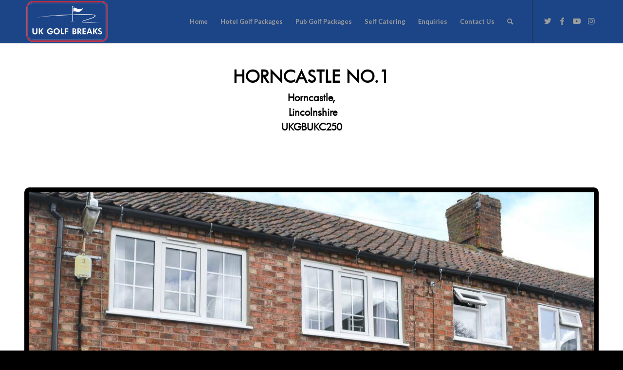

--- FILE ---
content_type: text/html; charset=UTF-8
request_url: https://ukgolfbreaks.co.uk/golf-packages-lincolnshire-3-bedrooms-horncastle-1-uk-golf-breaks/
body_size: 21725
content:
<!DOCTYPE html>
<html lang="en-US" class="html_stretched responsive av-preloader-disabled  html_header_top html_logo_left html_main_nav_header html_menu_right html_large html_header_sticky_disabled html_header_shrinking_disabled html_mobile_menu_phone html_header_searchicon html_content_align_center html_header_unstick_top_disabled html_header_stretch_disabled html_av-submenu-hidden html_av-submenu-display-click html_av-overlay-side html_av-overlay-side-classic html_av-submenu-noclone html_entry_id_34320 av-cookies-no-cookie-consent av-no-preview av-default-lightbox html_text_menu_active av-mobile-menu-switch-default">
<head>
<meta charset="UTF-8" />


<!-- mobile setting -->
<meta name="viewport" content="width=device-width, initial-scale=1">

<!-- Scripts/CSS and wp_head hook -->
<meta name='robots' content='index, follow, max-image-preview:large, max-snippet:-1, max-video-preview:-1' />

	<!-- This site is optimized with the Yoast SEO plugin v20.11 - https://yoast.com/wordpress/plugins/seo/ -->
	<title>Golf Packages Lincolnshire 3 Bedrooms Horncastle No.1 - UK Golf Breaks</title>
	<link rel="canonical" href="https://ukgolfbreaks.co.uk/golf-packages-lincolnshire-3-bedrooms-horncastle-1-uk-golf-breaks/" />
	<meta property="og:locale" content="en_US" />
	<meta property="og:type" content="article" />
	<meta property="og:title" content="Golf Packages Lincolnshire 3 Bedrooms Horncastle No.1 - UK Golf Breaks" />
	<meta property="og:url" content="https://ukgolfbreaks.co.uk/golf-packages-lincolnshire-3-bedrooms-horncastle-1-uk-golf-breaks/" />
	<meta property="og:site_name" content="UK Golf Breaks" />
	<meta property="article:modified_time" content="2021-02-19T14:57:15+00:00" />
	<meta name="twitter:card" content="summary_large_image" />
	<meta name="twitter:label1" content="Est. reading time" />
	<meta name="twitter:data1" content="18 minutes" />
	<script type="application/ld+json" class="yoast-schema-graph">{"@context":"https://schema.org","@graph":[{"@type":"WebPage","@id":"https://ukgolfbreaks.co.uk/golf-packages-lincolnshire-3-bedrooms-horncastle-1-uk-golf-breaks/","url":"https://ukgolfbreaks.co.uk/golf-packages-lincolnshire-3-bedrooms-horncastle-1-uk-golf-breaks/","name":"Golf Packages Lincolnshire 3 Bedrooms Horncastle No.1 - UK Golf Breaks","isPartOf":{"@id":"https://ukgolfbreaks.co.uk/#website"},"datePublished":"2020-07-05T20:23:23+00:00","dateModified":"2021-02-19T14:57:15+00:00","breadcrumb":{"@id":"https://ukgolfbreaks.co.uk/golf-packages-lincolnshire-3-bedrooms-horncastle-1-uk-golf-breaks/#breadcrumb"},"inLanguage":"en-US","potentialAction":[{"@type":"ReadAction","target":["https://ukgolfbreaks.co.uk/golf-packages-lincolnshire-3-bedrooms-horncastle-1-uk-golf-breaks/"]}]},{"@type":"BreadcrumbList","@id":"https://ukgolfbreaks.co.uk/golf-packages-lincolnshire-3-bedrooms-horncastle-1-uk-golf-breaks/#breadcrumb","itemListElement":[{"@type":"ListItem","position":1,"name":"Home","item":"https://ukgolfbreaks.co.uk/uk-golf-breaks-2/"},{"@type":"ListItem","position":2,"name":"Golf Packages Lincolnshire 3 Bedrooms Horncastle No.1"}]},{"@type":"WebSite","@id":"https://ukgolfbreaks.co.uk/#website","url":"https://ukgolfbreaks.co.uk/","name":"UK Golf Breaks","description":"","publisher":{"@id":"https://ukgolfbreaks.co.uk/#organization"},"potentialAction":[{"@type":"SearchAction","target":{"@type":"EntryPoint","urlTemplate":"https://ukgolfbreaks.co.uk/?s={search_term_string}"},"query-input":"required name=search_term_string"}],"inLanguage":"en-US"},{"@type":"Organization","@id":"https://ukgolfbreaks.co.uk/#organization","name":"UK Golf Breaks","url":"https://ukgolfbreaks.co.uk/","logo":{"@type":"ImageObject","inLanguage":"en-US","@id":"https://ukgolfbreaks.co.uk/#/schema/logo/image/","url":"https://ukgolfbreaks.co.uk/wp-content/uploads/2020/08/UK-Golf-Breaks-Logo-300x150-1.png","contentUrl":"https://ukgolfbreaks.co.uk/wp-content/uploads/2020/08/UK-Golf-Breaks-Logo-300x150-1.png","width":300,"height":150,"caption":"UK Golf Breaks"},"image":{"@id":"https://ukgolfbreaks.co.uk/#/schema/logo/image/"}}]}</script>
	<!-- / Yoast SEO plugin. -->


<link rel="alternate" type="application/rss+xml" title="UK Golf Breaks &raquo; Feed" href="https://ukgolfbreaks.co.uk/feed/" />
<link rel="alternate" type="application/rss+xml" title="UK Golf Breaks &raquo; Comments Feed" href="https://ukgolfbreaks.co.uk/comments/feed/" />

<!-- google webfont font replacement -->

			<script type='text/javascript'>

				(function() {

					/*	check if webfonts are disabled by user setting via cookie - or user must opt in.	*/
					var html = document.getElementsByTagName('html')[0];
					var cookie_check = html.className.indexOf('av-cookies-needs-opt-in') >= 0 || html.className.indexOf('av-cookies-can-opt-out') >= 0;
					var allow_continue = true;
					var silent_accept_cookie = html.className.indexOf('av-cookies-user-silent-accept') >= 0;

					if( cookie_check && ! silent_accept_cookie )
					{
						if( ! document.cookie.match(/aviaCookieConsent/) || html.className.indexOf('av-cookies-session-refused') >= 0 )
						{
							allow_continue = false;
						}
						else
						{
							if( ! document.cookie.match(/aviaPrivacyRefuseCookiesHideBar/) )
							{
								allow_continue = false;
							}
							else if( ! document.cookie.match(/aviaPrivacyEssentialCookiesEnabled/) )
							{
								allow_continue = false;
							}
							else if( document.cookie.match(/aviaPrivacyGoogleWebfontsDisabled/) )
							{
								allow_continue = false;
							}
						}
					}

					if( allow_continue )
					{
						var f = document.createElement('link');

						f.type 	= 'text/css';
						f.rel 	= 'stylesheet';
						f.href 	= '//fonts.googleapis.com/css?family=Raleway%7CLato:300,400,700&display=auto';
						f.id 	= 'avia-google-webfont';

						document.getElementsByTagName('head')[0].appendChild(f);
					}
				})();

			</script>
			<script type="text/javascript">
window._wpemojiSettings = {"baseUrl":"https:\/\/s.w.org\/images\/core\/emoji\/14.0.0\/72x72\/","ext":".png","svgUrl":"https:\/\/s.w.org\/images\/core\/emoji\/14.0.0\/svg\/","svgExt":".svg","source":{"wpemoji":"https:\/\/ukgolfbreaks.co.uk\/wp-includes\/js\/wp-emoji.js?ver=6.2.8","twemoji":"https:\/\/ukgolfbreaks.co.uk\/wp-includes\/js\/twemoji.js?ver=6.2.8"}};
/**
 * @output wp-includes/js/wp-emoji-loader.js
 */

( function( window, document, settings ) {
	var src, ready, ii, tests;

	// Create a canvas element for testing native browser support of emoji.
	var canvas = document.createElement( 'canvas' );
	var context = canvas.getContext && canvas.getContext( '2d' );

	/**
	 * Checks if two sets of Emoji characters render the same visually.
	 *
	 * @since 4.9.0
	 *
	 * @private
	 *
	 * @param {string} set1 Set of Emoji to test.
	 * @param {string} set2 Set of Emoji to test.
	 *
	 * @return {boolean} True if the two sets render the same.
	 */
	function emojiSetsRenderIdentically( set1, set2 ) {
		// Cleanup from previous test.
		context.clearRect( 0, 0, canvas.width, canvas.height );
		context.fillText( set1, 0, 0 );
		var rendered1 = canvas.toDataURL();

		// Cleanup from previous test.
		context.clearRect( 0, 0, canvas.width, canvas.height );
		context.fillText( set2, 0, 0 );
		var rendered2 = canvas.toDataURL();

		return rendered1 === rendered2;
	}

	/**
	 * Determines if the browser properly renders Emoji that Twemoji can supplement.
	 *
	 * @since 4.2.0
	 *
	 * @private
	 *
	 * @param {string} type Whether to test for support of "flag" or "emoji".
	 *
	 * @return {boolean} True if the browser can render emoji, false if it cannot.
	 */
	function browserSupportsEmoji( type ) {
		var isIdentical;

		if ( ! context || ! context.fillText ) {
			return false;
		}

		/*
		 * Chrome on OS X added native emoji rendering in M41. Unfortunately,
		 * it doesn't work when the font is bolder than 500 weight. So, we
		 * check for bold rendering support to avoid invisible emoji in Chrome.
		 */
		context.textBaseline = 'top';
		context.font = '600 32px Arial';

		switch ( type ) {
			case 'flag':
				/*
				 * Test for Transgender flag compatibility. Added in Unicode 13.
				 *
				 * To test for support, we try to render it, and compare the rendering to how it would look if
				 * the browser doesn't render it correctly (white flag emoji + transgender symbol).
				 */
				isIdentical = emojiSetsRenderIdentically(
					'\uD83C\uDFF3\uFE0F\u200D\u26A7\uFE0F', // as a zero-width joiner sequence
					'\uD83C\uDFF3\uFE0F\u200B\u26A7\uFE0F'  // separated by a zero-width space
				);

				if ( isIdentical ) {
					return false;
				}

				/*
				 * Test for UN flag compatibility. This is the least supported of the letter locale flags,
				 * so gives us an easy test for full support.
				 *
				 * To test for support, we try to render it, and compare the rendering to how it would look if
				 * the browser doesn't render it correctly ([U] + [N]).
				 */
				isIdentical = emojiSetsRenderIdentically(
					'\uD83C\uDDFA\uD83C\uDDF3',       // as the sequence of two code points
					'\uD83C\uDDFA\u200B\uD83C\uDDF3'  // as the two code points separated by a zero-width space
				);

				if ( isIdentical ) {
					return false;
				}

				/*
				 * Test for English flag compatibility. England is a country in the United Kingdom, it
				 * does not have a two letter locale code but rather a five letter sub-division code.
				 *
				 * To test for support, we try to render it, and compare the rendering to how it would look if
				 * the browser doesn't render it correctly (black flag emoji + [G] + [B] + [E] + [N] + [G]).
				 */
				isIdentical = emojiSetsRenderIdentically(
					// as the flag sequence
					'\uD83C\uDFF4\uDB40\uDC67\uDB40\uDC62\uDB40\uDC65\uDB40\uDC6E\uDB40\uDC67\uDB40\uDC7F',
					// with each code point separated by a zero-width space
					'\uD83C\uDFF4\u200B\uDB40\uDC67\u200B\uDB40\uDC62\u200B\uDB40\uDC65\u200B\uDB40\uDC6E\u200B\uDB40\uDC67\u200B\uDB40\uDC7F'
				);

				return ! isIdentical;
			case 'emoji':
				/*
				 * Why can't we be friends? Everyone can now shake hands in emoji, regardless of skin tone!
				 *
				 * To test for Emoji 14.0 support, try to render a new emoji: Handshake: Light Skin Tone, Dark Skin Tone.
				 *
				 * The Handshake: Light Skin Tone, Dark Skin Tone emoji is a ZWJ sequence combining 🫱 Rightwards Hand,
				 * 🏻 Light Skin Tone, a Zero Width Joiner, 🫲 Leftwards Hand, and 🏿 Dark Skin Tone.
				 *
				 * 0x1FAF1 == Rightwards Hand
				 * 0x1F3FB == Light Skin Tone
				 * 0x200D == Zero-Width Joiner (ZWJ) that links the code points for the new emoji or
				 * 0x200B == Zero-Width Space (ZWS) that is rendered for clients not supporting the new emoji.
				 * 0x1FAF2 == Leftwards Hand
				 * 0x1F3FF == Dark Skin Tone.
				 *
				 * When updating this test for future Emoji releases, ensure that individual emoji that make up the
				 * sequence come from older emoji standards.
				 */
				isIdentical = emojiSetsRenderIdentically(
					'\uD83E\uDEF1\uD83C\uDFFB\u200D\uD83E\uDEF2\uD83C\uDFFF', // as the zero-width joiner sequence
					'\uD83E\uDEF1\uD83C\uDFFB\u200B\uD83E\uDEF2\uD83C\uDFFF'  // separated by a zero-width space
				);

				return ! isIdentical;
		}

		return false;
	}

	/**
	 * Adds a script to the head of the document.
	 *
	 * @ignore
	 *
	 * @since 4.2.0
	 *
	 * @param {Object} src The url where the script is located.
	 * @return {void}
	 */
	function addScript( src ) {
		var script = document.createElement( 'script' );

		script.src = src;
		script.defer = script.type = 'text/javascript';
		document.getElementsByTagName( 'head' )[0].appendChild( script );
	}

	tests = Array( 'flag', 'emoji' );

	settings.supports = {
		everything: true,
		everythingExceptFlag: true
	};

	/*
	 * Tests the browser support for flag emojis and other emojis, and adjusts the
	 * support settings accordingly.
	 */
	for( ii = 0; ii < tests.length; ii++ ) {
		settings.supports[ tests[ ii ] ] = browserSupportsEmoji( tests[ ii ] );

		settings.supports.everything = settings.supports.everything && settings.supports[ tests[ ii ] ];

		if ( 'flag' !== tests[ ii ] ) {
			settings.supports.everythingExceptFlag = settings.supports.everythingExceptFlag && settings.supports[ tests[ ii ] ];
		}
	}

	settings.supports.everythingExceptFlag = settings.supports.everythingExceptFlag && ! settings.supports.flag;

	// Sets DOMReady to false and assigns a ready function to settings.
	settings.DOMReady = false;
	settings.readyCallback = function() {
		settings.DOMReady = true;
	};

	// When the browser can not render everything we need to load a polyfill.
	if ( ! settings.supports.everything ) {
		ready = function() {
			settings.readyCallback();
		};

		/*
		 * Cross-browser version of adding a dom ready event.
		 */
		if ( document.addEventListener ) {
			document.addEventListener( 'DOMContentLoaded', ready, false );
			window.addEventListener( 'load', ready, false );
		} else {
			window.attachEvent( 'onload', ready );
			document.attachEvent( 'onreadystatechange', function() {
				if ( 'complete' === document.readyState ) {
					settings.readyCallback();
				}
			} );
		}

		src = settings.source || {};

		if ( src.concatemoji ) {
			addScript( src.concatemoji );
		} else if ( src.wpemoji && src.twemoji ) {
			addScript( src.twemoji );
			addScript( src.wpemoji );
		}
	}

} )( window, document, window._wpemojiSettings );
</script>
<style type="text/css">
img.wp-smiley,
img.emoji {
	display: inline !important;
	border: none !important;
	box-shadow: none !important;
	height: 1em !important;
	width: 1em !important;
	margin: 0 0.07em !important;
	vertical-align: -0.1em !important;
	background: none !important;
	padding: 0 !important;
}
</style>
	<link rel='stylesheet' id='wp-block-library-css' href='https://ukgolfbreaks.co.uk/wp-includes/css/dist/block-library/style.css?ver=6.2.8' type='text/css' media='all' />
<style id='global-styles-inline-css' type='text/css'>
body{--wp--preset--color--black: #000000;--wp--preset--color--cyan-bluish-gray: #abb8c3;--wp--preset--color--white: #ffffff;--wp--preset--color--pale-pink: #f78da7;--wp--preset--color--vivid-red: #cf2e2e;--wp--preset--color--luminous-vivid-orange: #ff6900;--wp--preset--color--luminous-vivid-amber: #fcb900;--wp--preset--color--light-green-cyan: #7bdcb5;--wp--preset--color--vivid-green-cyan: #00d084;--wp--preset--color--pale-cyan-blue: #8ed1fc;--wp--preset--color--vivid-cyan-blue: #0693e3;--wp--preset--color--vivid-purple: #9b51e0;--wp--preset--color--metallic-red: #b02b2c;--wp--preset--color--maximum-yellow-red: #edae44;--wp--preset--color--yellow-sun: #eeee22;--wp--preset--color--palm-leaf: #83a846;--wp--preset--color--aero: #7bb0e7;--wp--preset--color--old-lavender: #745f7e;--wp--preset--color--steel-teal: #5f8789;--wp--preset--color--raspberry-pink: #d65799;--wp--preset--color--medium-turquoise: #4ecac2;--wp--preset--gradient--vivid-cyan-blue-to-vivid-purple: linear-gradient(135deg,rgba(6,147,227,1) 0%,rgb(155,81,224) 100%);--wp--preset--gradient--light-green-cyan-to-vivid-green-cyan: linear-gradient(135deg,rgb(122,220,180) 0%,rgb(0,208,130) 100%);--wp--preset--gradient--luminous-vivid-amber-to-luminous-vivid-orange: linear-gradient(135deg,rgba(252,185,0,1) 0%,rgba(255,105,0,1) 100%);--wp--preset--gradient--luminous-vivid-orange-to-vivid-red: linear-gradient(135deg,rgba(255,105,0,1) 0%,rgb(207,46,46) 100%);--wp--preset--gradient--very-light-gray-to-cyan-bluish-gray: linear-gradient(135deg,rgb(238,238,238) 0%,rgb(169,184,195) 100%);--wp--preset--gradient--cool-to-warm-spectrum: linear-gradient(135deg,rgb(74,234,220) 0%,rgb(151,120,209) 20%,rgb(207,42,186) 40%,rgb(238,44,130) 60%,rgb(251,105,98) 80%,rgb(254,248,76) 100%);--wp--preset--gradient--blush-light-purple: linear-gradient(135deg,rgb(255,206,236) 0%,rgb(152,150,240) 100%);--wp--preset--gradient--blush-bordeaux: linear-gradient(135deg,rgb(254,205,165) 0%,rgb(254,45,45) 50%,rgb(107,0,62) 100%);--wp--preset--gradient--luminous-dusk: linear-gradient(135deg,rgb(255,203,112) 0%,rgb(199,81,192) 50%,rgb(65,88,208) 100%);--wp--preset--gradient--pale-ocean: linear-gradient(135deg,rgb(255,245,203) 0%,rgb(182,227,212) 50%,rgb(51,167,181) 100%);--wp--preset--gradient--electric-grass: linear-gradient(135deg,rgb(202,248,128) 0%,rgb(113,206,126) 100%);--wp--preset--gradient--midnight: linear-gradient(135deg,rgb(2,3,129) 0%,rgb(40,116,252) 100%);--wp--preset--duotone--dark-grayscale: url('#wp-duotone-dark-grayscale');--wp--preset--duotone--grayscale: url('#wp-duotone-grayscale');--wp--preset--duotone--purple-yellow: url('#wp-duotone-purple-yellow');--wp--preset--duotone--blue-red: url('#wp-duotone-blue-red');--wp--preset--duotone--midnight: url('#wp-duotone-midnight');--wp--preset--duotone--magenta-yellow: url('#wp-duotone-magenta-yellow');--wp--preset--duotone--purple-green: url('#wp-duotone-purple-green');--wp--preset--duotone--blue-orange: url('#wp-duotone-blue-orange');--wp--preset--font-size--small: 1rem;--wp--preset--font-size--medium: 1.125rem;--wp--preset--font-size--large: 1.75rem;--wp--preset--font-size--x-large: clamp(1.75rem, 3vw, 2.25rem);--wp--preset--spacing--20: 0.44rem;--wp--preset--spacing--30: 0.67rem;--wp--preset--spacing--40: 1rem;--wp--preset--spacing--50: 1.5rem;--wp--preset--spacing--60: 2.25rem;--wp--preset--spacing--70: 3.38rem;--wp--preset--spacing--80: 5.06rem;--wp--preset--shadow--natural: 6px 6px 9px rgba(0, 0, 0, 0.2);--wp--preset--shadow--deep: 12px 12px 50px rgba(0, 0, 0, 0.4);--wp--preset--shadow--sharp: 6px 6px 0px rgba(0, 0, 0, 0.2);--wp--preset--shadow--outlined: 6px 6px 0px -3px rgba(255, 255, 255, 1), 6px 6px rgba(0, 0, 0, 1);--wp--preset--shadow--crisp: 6px 6px 0px rgba(0, 0, 0, 1);}body { margin: 0;--wp--style--global--content-size: 800px;--wp--style--global--wide-size: 1130px; }.wp-site-blocks > .alignleft { float: left; margin-right: 2em; }.wp-site-blocks > .alignright { float: right; margin-left: 2em; }.wp-site-blocks > .aligncenter { justify-content: center; margin-left: auto; margin-right: auto; }:where(.is-layout-flex){gap: 0.5em;}body .is-layout-flow > .alignleft{float: left;margin-inline-start: 0;margin-inline-end: 2em;}body .is-layout-flow > .alignright{float: right;margin-inline-start: 2em;margin-inline-end: 0;}body .is-layout-flow > .aligncenter{margin-left: auto !important;margin-right: auto !important;}body .is-layout-constrained > .alignleft{float: left;margin-inline-start: 0;margin-inline-end: 2em;}body .is-layout-constrained > .alignright{float: right;margin-inline-start: 2em;margin-inline-end: 0;}body .is-layout-constrained > .aligncenter{margin-left: auto !important;margin-right: auto !important;}body .is-layout-constrained > :where(:not(.alignleft):not(.alignright):not(.alignfull)){max-width: var(--wp--style--global--content-size);margin-left: auto !important;margin-right: auto !important;}body .is-layout-constrained > .alignwide{max-width: var(--wp--style--global--wide-size);}body .is-layout-flex{display: flex;}body .is-layout-flex{flex-wrap: wrap;align-items: center;}body .is-layout-flex > *{margin: 0;}body{padding-top: 0px;padding-right: 0px;padding-bottom: 0px;padding-left: 0px;}a:where(:not(.wp-element-button)){text-decoration: underline;}.wp-element-button, .wp-block-button__link{background-color: #32373c;border-width: 0;color: #fff;font-family: inherit;font-size: inherit;line-height: inherit;padding: calc(0.667em + 2px) calc(1.333em + 2px);text-decoration: none;}.has-black-color{color: var(--wp--preset--color--black) !important;}.has-cyan-bluish-gray-color{color: var(--wp--preset--color--cyan-bluish-gray) !important;}.has-white-color{color: var(--wp--preset--color--white) !important;}.has-pale-pink-color{color: var(--wp--preset--color--pale-pink) !important;}.has-vivid-red-color{color: var(--wp--preset--color--vivid-red) !important;}.has-luminous-vivid-orange-color{color: var(--wp--preset--color--luminous-vivid-orange) !important;}.has-luminous-vivid-amber-color{color: var(--wp--preset--color--luminous-vivid-amber) !important;}.has-light-green-cyan-color{color: var(--wp--preset--color--light-green-cyan) !important;}.has-vivid-green-cyan-color{color: var(--wp--preset--color--vivid-green-cyan) !important;}.has-pale-cyan-blue-color{color: var(--wp--preset--color--pale-cyan-blue) !important;}.has-vivid-cyan-blue-color{color: var(--wp--preset--color--vivid-cyan-blue) !important;}.has-vivid-purple-color{color: var(--wp--preset--color--vivid-purple) !important;}.has-metallic-red-color{color: var(--wp--preset--color--metallic-red) !important;}.has-maximum-yellow-red-color{color: var(--wp--preset--color--maximum-yellow-red) !important;}.has-yellow-sun-color{color: var(--wp--preset--color--yellow-sun) !important;}.has-palm-leaf-color{color: var(--wp--preset--color--palm-leaf) !important;}.has-aero-color{color: var(--wp--preset--color--aero) !important;}.has-old-lavender-color{color: var(--wp--preset--color--old-lavender) !important;}.has-steel-teal-color{color: var(--wp--preset--color--steel-teal) !important;}.has-raspberry-pink-color{color: var(--wp--preset--color--raspberry-pink) !important;}.has-medium-turquoise-color{color: var(--wp--preset--color--medium-turquoise) !important;}.has-black-background-color{background-color: var(--wp--preset--color--black) !important;}.has-cyan-bluish-gray-background-color{background-color: var(--wp--preset--color--cyan-bluish-gray) !important;}.has-white-background-color{background-color: var(--wp--preset--color--white) !important;}.has-pale-pink-background-color{background-color: var(--wp--preset--color--pale-pink) !important;}.has-vivid-red-background-color{background-color: var(--wp--preset--color--vivid-red) !important;}.has-luminous-vivid-orange-background-color{background-color: var(--wp--preset--color--luminous-vivid-orange) !important;}.has-luminous-vivid-amber-background-color{background-color: var(--wp--preset--color--luminous-vivid-amber) !important;}.has-light-green-cyan-background-color{background-color: var(--wp--preset--color--light-green-cyan) !important;}.has-vivid-green-cyan-background-color{background-color: var(--wp--preset--color--vivid-green-cyan) !important;}.has-pale-cyan-blue-background-color{background-color: var(--wp--preset--color--pale-cyan-blue) !important;}.has-vivid-cyan-blue-background-color{background-color: var(--wp--preset--color--vivid-cyan-blue) !important;}.has-vivid-purple-background-color{background-color: var(--wp--preset--color--vivid-purple) !important;}.has-metallic-red-background-color{background-color: var(--wp--preset--color--metallic-red) !important;}.has-maximum-yellow-red-background-color{background-color: var(--wp--preset--color--maximum-yellow-red) !important;}.has-yellow-sun-background-color{background-color: var(--wp--preset--color--yellow-sun) !important;}.has-palm-leaf-background-color{background-color: var(--wp--preset--color--palm-leaf) !important;}.has-aero-background-color{background-color: var(--wp--preset--color--aero) !important;}.has-old-lavender-background-color{background-color: var(--wp--preset--color--old-lavender) !important;}.has-steel-teal-background-color{background-color: var(--wp--preset--color--steel-teal) !important;}.has-raspberry-pink-background-color{background-color: var(--wp--preset--color--raspberry-pink) !important;}.has-medium-turquoise-background-color{background-color: var(--wp--preset--color--medium-turquoise) !important;}.has-black-border-color{border-color: var(--wp--preset--color--black) !important;}.has-cyan-bluish-gray-border-color{border-color: var(--wp--preset--color--cyan-bluish-gray) !important;}.has-white-border-color{border-color: var(--wp--preset--color--white) !important;}.has-pale-pink-border-color{border-color: var(--wp--preset--color--pale-pink) !important;}.has-vivid-red-border-color{border-color: var(--wp--preset--color--vivid-red) !important;}.has-luminous-vivid-orange-border-color{border-color: var(--wp--preset--color--luminous-vivid-orange) !important;}.has-luminous-vivid-amber-border-color{border-color: var(--wp--preset--color--luminous-vivid-amber) !important;}.has-light-green-cyan-border-color{border-color: var(--wp--preset--color--light-green-cyan) !important;}.has-vivid-green-cyan-border-color{border-color: var(--wp--preset--color--vivid-green-cyan) !important;}.has-pale-cyan-blue-border-color{border-color: var(--wp--preset--color--pale-cyan-blue) !important;}.has-vivid-cyan-blue-border-color{border-color: var(--wp--preset--color--vivid-cyan-blue) !important;}.has-vivid-purple-border-color{border-color: var(--wp--preset--color--vivid-purple) !important;}.has-metallic-red-border-color{border-color: var(--wp--preset--color--metallic-red) !important;}.has-maximum-yellow-red-border-color{border-color: var(--wp--preset--color--maximum-yellow-red) !important;}.has-yellow-sun-border-color{border-color: var(--wp--preset--color--yellow-sun) !important;}.has-palm-leaf-border-color{border-color: var(--wp--preset--color--palm-leaf) !important;}.has-aero-border-color{border-color: var(--wp--preset--color--aero) !important;}.has-old-lavender-border-color{border-color: var(--wp--preset--color--old-lavender) !important;}.has-steel-teal-border-color{border-color: var(--wp--preset--color--steel-teal) !important;}.has-raspberry-pink-border-color{border-color: var(--wp--preset--color--raspberry-pink) !important;}.has-medium-turquoise-border-color{border-color: var(--wp--preset--color--medium-turquoise) !important;}.has-vivid-cyan-blue-to-vivid-purple-gradient-background{background: var(--wp--preset--gradient--vivid-cyan-blue-to-vivid-purple) !important;}.has-light-green-cyan-to-vivid-green-cyan-gradient-background{background: var(--wp--preset--gradient--light-green-cyan-to-vivid-green-cyan) !important;}.has-luminous-vivid-amber-to-luminous-vivid-orange-gradient-background{background: var(--wp--preset--gradient--luminous-vivid-amber-to-luminous-vivid-orange) !important;}.has-luminous-vivid-orange-to-vivid-red-gradient-background{background: var(--wp--preset--gradient--luminous-vivid-orange-to-vivid-red) !important;}.has-very-light-gray-to-cyan-bluish-gray-gradient-background{background: var(--wp--preset--gradient--very-light-gray-to-cyan-bluish-gray) !important;}.has-cool-to-warm-spectrum-gradient-background{background: var(--wp--preset--gradient--cool-to-warm-spectrum) !important;}.has-blush-light-purple-gradient-background{background: var(--wp--preset--gradient--blush-light-purple) !important;}.has-blush-bordeaux-gradient-background{background: var(--wp--preset--gradient--blush-bordeaux) !important;}.has-luminous-dusk-gradient-background{background: var(--wp--preset--gradient--luminous-dusk) !important;}.has-pale-ocean-gradient-background{background: var(--wp--preset--gradient--pale-ocean) !important;}.has-electric-grass-gradient-background{background: var(--wp--preset--gradient--electric-grass) !important;}.has-midnight-gradient-background{background: var(--wp--preset--gradient--midnight) !important;}.has-small-font-size{font-size: var(--wp--preset--font-size--small) !important;}.has-medium-font-size{font-size: var(--wp--preset--font-size--medium) !important;}.has-large-font-size{font-size: var(--wp--preset--font-size--large) !important;}.has-x-large-font-size{font-size: var(--wp--preset--font-size--x-large) !important;}
.wp-block-navigation a:where(:not(.wp-element-button)){color: inherit;}
:where(.wp-block-columns.is-layout-flex){gap: 2em;}
.wp-block-pullquote{font-size: 1.5em;line-height: 1.6;}
</style>
<link rel='stylesheet' id='mediaelement-css' href='https://ukgolfbreaks.co.uk/wp-includes/js/mediaelement/mediaelementplayer-legacy.min.css?ver=4.2.17' type='text/css' media='all' />
<link rel='stylesheet' id='wp-mediaelement-css' href='https://ukgolfbreaks.co.uk/wp-includes/js/mediaelement/wp-mediaelement.css?ver=6.2.8' type='text/css' media='all' />
<link rel='stylesheet' id='avia-merged-styles-css' href='https://ukgolfbreaks.co.uk/wp-content/uploads/dynamic_avia/avia-merged-styles-d26b4693f4f4299e159bed718d8ddad5---637a690520889.css' type='text/css' media='all' />
<link rel='stylesheet' id='avia-single-post-34320-css' href='https://ukgolfbreaks.co.uk/wp-content/uploads/avia_posts_css/post-34320.css?ver=ver-1669041224' type='text/css' media='all' />
<script type='text/javascript' src='https://ukgolfbreaks.co.uk/wp-includes/js/jquery/jquery.js?ver=3.6.4' id='jquery-core-js'></script>
<script type='text/javascript' src='https://ukgolfbreaks.co.uk/wp-includes/js/jquery/jquery-migrate.js?ver=3.4.0' id='jquery-migrate-js'></script>
<link rel="https://api.w.org/" href="https://ukgolfbreaks.co.uk/wp-json/" /><link rel="alternate" type="application/json" href="https://ukgolfbreaks.co.uk/wp-json/wp/v2/pages/34320" /><link rel="EditURI" type="application/rsd+xml" title="RSD" href="https://ukgolfbreaks.co.uk/xmlrpc.php?rsd" />
<link rel="wlwmanifest" type="application/wlwmanifest+xml" href="https://ukgolfbreaks.co.uk/wp-includes/wlwmanifest.xml" />
<meta name="generator" content="WordPress 6.2.8" />
<link rel='shortlink' href='https://ukgolfbreaks.co.uk/?p=34320' />
<link rel="alternate" type="application/json+oembed" href="https://ukgolfbreaks.co.uk/wp-json/oembed/1.0/embed?url=https%3A%2F%2Fukgolfbreaks.co.uk%2Fgolf-packages-lincolnshire-3-bedrooms-horncastle-1-uk-golf-breaks%2F" />
<link rel="alternate" type="text/xml+oembed" href="https://ukgolfbreaks.co.uk/wp-json/oembed/1.0/embed?url=https%3A%2F%2Fukgolfbreaks.co.uk%2Fgolf-packages-lincolnshire-3-bedrooms-horncastle-1-uk-golf-breaks%2F&#038;format=xml" />
<link rel="profile" href="https://gmpg.org/xfn/11" />
<link rel="alternate" type="application/rss+xml" title="UK Golf Breaks RSS2 Feed" href="https://ukgolfbreaks.co.uk/feed/" />
<link rel="pingback" href="https://ukgolfbreaks.co.uk/xmlrpc.php" />
<!--[if lt IE 9]><script src="https://ukgolfbreaks.co.uk/wp-content/themes/enfold/js/html5shiv.js"></script><![endif]-->
<link rel="icon" href="https://www.golfvillarentals.com/wp-content/uploads/2016/12/Flag.png" type="image/png">

<!-- To speed up the rendering and to display the site as fast as possible to the user we include some styles and scripts for above the fold content inline -->
<script type="text/javascript">"use strict";var avia_is_mobile=!1;/Android|webOS|iPhone|iPad|iPod|BlackBerry|IEMobile|Opera Mini/i.test(navigator.userAgent)&&"ontouchstart"in document.documentElement?(avia_is_mobile=!0,document.documentElement.className+=" avia_mobile "):document.documentElement.className+=" avia_desktop ",document.documentElement.className+=" js_active ",function(){var e=["-webkit-","-moz-","-ms-",""],t="",n=!1,o=!1;for(var a in e)e[a]+"transform"in document.documentElement.style&&(n=!0,t=e[a]+"transform"),e[a]+"perspective"in document.documentElement.style&&(o=!0);n&&(document.documentElement.className+=" avia_transform "),o&&(document.documentElement.className+=" avia_transform3d "),"function"==typeof document.getElementsByClassName&&"function"==typeof document.documentElement.getBoundingClientRect&&0==avia_is_mobile&&t&&window.innerHeight>0&&setTimeout(function(){var e=0,n={},o=0,a=document.getElementsByClassName("av-parallax"),m=window.pageYOffset||document.documentElement.scrollTop;for(e=0;e<a.length;e++)a[e].style.top="0px",n=a[e].getBoundingClientRect(),o=Math.ceil(.3*(window.innerHeight+m-n.top)),a[e].style[t]="translate(0px, "+o+"px)",a[e].style.top="auto",a[e].className+=" enabled-parallax "},50)}();</script><style type='text/css'>
@font-face {font-family: 'entypo-fontello'; font-weight: normal; font-style: normal; font-display: auto;
src: url('https://ukgolfbreaks.co.uk/wp-content/themes/enfold/config-templatebuilder/avia-template-builder/assets/fonts/entypo-fontello.woff2') format('woff2'),
url('https://ukgolfbreaks.co.uk/wp-content/themes/enfold/config-templatebuilder/avia-template-builder/assets/fonts/entypo-fontello.woff') format('woff'),
url('https://ukgolfbreaks.co.uk/wp-content/themes/enfold/config-templatebuilder/avia-template-builder/assets/fonts/entypo-fontello.ttf') format('truetype'),
url('https://ukgolfbreaks.co.uk/wp-content/themes/enfold/config-templatebuilder/avia-template-builder/assets/fonts/entypo-fontello.svg#entypo-fontello') format('svg'),
url('https://ukgolfbreaks.co.uk/wp-content/themes/enfold/config-templatebuilder/avia-template-builder/assets/fonts/entypo-fontello.eot'),
url('https://ukgolfbreaks.co.uk/wp-content/themes/enfold/config-templatebuilder/avia-template-builder/assets/fonts/entypo-fontello.eot?#iefix') format('embedded-opentype');
} #top .avia-font-entypo-fontello, body .avia-font-entypo-fontello, html body [data-av_iconfont='entypo-fontello']:before{ font-family: 'entypo-fontello'; }
</style>

<!--
Debugging Info for Theme support: 

Theme: Enfold
Version: 5.2.1
Installed: enfold
AviaFramework Version: 5.2
AviaBuilder Version: 5.2
aviaElementManager Version: 1.0.1
ML:512-PU:51-PLA:7
WP:6.2.8
Compress: CSS:all theme files - JS:all theme files
Updates: enabled - token has changed and not verified
PLAu:5
-->
</head>

<body data-rsssl=1 id="top" class="page-template-default page page-id-34320 stretched rtl_columns av-curtain-numeric raleway lato  avia-responsive-images-support" itemscope="itemscope" itemtype="https://schema.org/WebPage" >

	
	<svg
		xmlns="http://www.w3.org/2000/svg"
		viewBox="0 0 0 0"
		width="0"
		height="0"
		focusable="false"
		role="none"
		style="visibility: hidden; position: absolute; left: -9999px; overflow: hidden;"
	>
		<defs>
			<filter id="wp-duotone-dark-grayscale">
				<feColorMatrix
					color-interpolation-filters="sRGB"
					type="matrix"
					values="
						.299 .587 .114 0 0
						.299 .587 .114 0 0
						.299 .587 .114 0 0
						.299 .587 .114 0 0
					"
				/>
				<feComponentTransfer color-interpolation-filters="sRGB" >
					<feFuncR type="table" tableValues="0 0.49803921568627" />
					<feFuncG type="table" tableValues="0 0.49803921568627" />
					<feFuncB type="table" tableValues="0 0.49803921568627" />
					<feFuncA type="table" tableValues="1 1" />
				</feComponentTransfer>
				<feComposite in2="SourceGraphic" operator="in" />
			</filter>
		</defs>
	</svg>

	
	<svg
		xmlns="http://www.w3.org/2000/svg"
		viewBox="0 0 0 0"
		width="0"
		height="0"
		focusable="false"
		role="none"
		style="visibility: hidden; position: absolute; left: -9999px; overflow: hidden;"
	>
		<defs>
			<filter id="wp-duotone-grayscale">
				<feColorMatrix
					color-interpolation-filters="sRGB"
					type="matrix"
					values="
						.299 .587 .114 0 0
						.299 .587 .114 0 0
						.299 .587 .114 0 0
						.299 .587 .114 0 0
					"
				/>
				<feComponentTransfer color-interpolation-filters="sRGB" >
					<feFuncR type="table" tableValues="0 1" />
					<feFuncG type="table" tableValues="0 1" />
					<feFuncB type="table" tableValues="0 1" />
					<feFuncA type="table" tableValues="1 1" />
				</feComponentTransfer>
				<feComposite in2="SourceGraphic" operator="in" />
			</filter>
		</defs>
	</svg>

	
	<svg
		xmlns="http://www.w3.org/2000/svg"
		viewBox="0 0 0 0"
		width="0"
		height="0"
		focusable="false"
		role="none"
		style="visibility: hidden; position: absolute; left: -9999px; overflow: hidden;"
	>
		<defs>
			<filter id="wp-duotone-purple-yellow">
				<feColorMatrix
					color-interpolation-filters="sRGB"
					type="matrix"
					values="
						.299 .587 .114 0 0
						.299 .587 .114 0 0
						.299 .587 .114 0 0
						.299 .587 .114 0 0
					"
				/>
				<feComponentTransfer color-interpolation-filters="sRGB" >
					<feFuncR type="table" tableValues="0.54901960784314 0.98823529411765" />
					<feFuncG type="table" tableValues="0 1" />
					<feFuncB type="table" tableValues="0.71764705882353 0.25490196078431" />
					<feFuncA type="table" tableValues="1 1" />
				</feComponentTransfer>
				<feComposite in2="SourceGraphic" operator="in" />
			</filter>
		</defs>
	</svg>

	
	<svg
		xmlns="http://www.w3.org/2000/svg"
		viewBox="0 0 0 0"
		width="0"
		height="0"
		focusable="false"
		role="none"
		style="visibility: hidden; position: absolute; left: -9999px; overflow: hidden;"
	>
		<defs>
			<filter id="wp-duotone-blue-red">
				<feColorMatrix
					color-interpolation-filters="sRGB"
					type="matrix"
					values="
						.299 .587 .114 0 0
						.299 .587 .114 0 0
						.299 .587 .114 0 0
						.299 .587 .114 0 0
					"
				/>
				<feComponentTransfer color-interpolation-filters="sRGB" >
					<feFuncR type="table" tableValues="0 1" />
					<feFuncG type="table" tableValues="0 0.27843137254902" />
					<feFuncB type="table" tableValues="0.5921568627451 0.27843137254902" />
					<feFuncA type="table" tableValues="1 1" />
				</feComponentTransfer>
				<feComposite in2="SourceGraphic" operator="in" />
			</filter>
		</defs>
	</svg>

	
	<svg
		xmlns="http://www.w3.org/2000/svg"
		viewBox="0 0 0 0"
		width="0"
		height="0"
		focusable="false"
		role="none"
		style="visibility: hidden; position: absolute; left: -9999px; overflow: hidden;"
	>
		<defs>
			<filter id="wp-duotone-midnight">
				<feColorMatrix
					color-interpolation-filters="sRGB"
					type="matrix"
					values="
						.299 .587 .114 0 0
						.299 .587 .114 0 0
						.299 .587 .114 0 0
						.299 .587 .114 0 0
					"
				/>
				<feComponentTransfer color-interpolation-filters="sRGB" >
					<feFuncR type="table" tableValues="0 0" />
					<feFuncG type="table" tableValues="0 0.64705882352941" />
					<feFuncB type="table" tableValues="0 1" />
					<feFuncA type="table" tableValues="1 1" />
				</feComponentTransfer>
				<feComposite in2="SourceGraphic" operator="in" />
			</filter>
		</defs>
	</svg>

	
	<svg
		xmlns="http://www.w3.org/2000/svg"
		viewBox="0 0 0 0"
		width="0"
		height="0"
		focusable="false"
		role="none"
		style="visibility: hidden; position: absolute; left: -9999px; overflow: hidden;"
	>
		<defs>
			<filter id="wp-duotone-magenta-yellow">
				<feColorMatrix
					color-interpolation-filters="sRGB"
					type="matrix"
					values="
						.299 .587 .114 0 0
						.299 .587 .114 0 0
						.299 .587 .114 0 0
						.299 .587 .114 0 0
					"
				/>
				<feComponentTransfer color-interpolation-filters="sRGB" >
					<feFuncR type="table" tableValues="0.78039215686275 1" />
					<feFuncG type="table" tableValues="0 0.94901960784314" />
					<feFuncB type="table" tableValues="0.35294117647059 0.47058823529412" />
					<feFuncA type="table" tableValues="1 1" />
				</feComponentTransfer>
				<feComposite in2="SourceGraphic" operator="in" />
			</filter>
		</defs>
	</svg>

	
	<svg
		xmlns="http://www.w3.org/2000/svg"
		viewBox="0 0 0 0"
		width="0"
		height="0"
		focusable="false"
		role="none"
		style="visibility: hidden; position: absolute; left: -9999px; overflow: hidden;"
	>
		<defs>
			<filter id="wp-duotone-purple-green">
				<feColorMatrix
					color-interpolation-filters="sRGB"
					type="matrix"
					values="
						.299 .587 .114 0 0
						.299 .587 .114 0 0
						.299 .587 .114 0 0
						.299 .587 .114 0 0
					"
				/>
				<feComponentTransfer color-interpolation-filters="sRGB" >
					<feFuncR type="table" tableValues="0.65098039215686 0.40392156862745" />
					<feFuncG type="table" tableValues="0 1" />
					<feFuncB type="table" tableValues="0.44705882352941 0.4" />
					<feFuncA type="table" tableValues="1 1" />
				</feComponentTransfer>
				<feComposite in2="SourceGraphic" operator="in" />
			</filter>
		</defs>
	</svg>

	
	<svg
		xmlns="http://www.w3.org/2000/svg"
		viewBox="0 0 0 0"
		width="0"
		height="0"
		focusable="false"
		role="none"
		style="visibility: hidden; position: absolute; left: -9999px; overflow: hidden;"
	>
		<defs>
			<filter id="wp-duotone-blue-orange">
				<feColorMatrix
					color-interpolation-filters="sRGB"
					type="matrix"
					values="
						.299 .587 .114 0 0
						.299 .587 .114 0 0
						.299 .587 .114 0 0
						.299 .587 .114 0 0
					"
				/>
				<feComponentTransfer color-interpolation-filters="sRGB" >
					<feFuncR type="table" tableValues="0.098039215686275 1" />
					<feFuncG type="table" tableValues="0 0.66274509803922" />
					<feFuncB type="table" tableValues="0.84705882352941 0.41960784313725" />
					<feFuncA type="table" tableValues="1 1" />
				</feComponentTransfer>
				<feComposite in2="SourceGraphic" operator="in" />
			</filter>
		</defs>
	</svg>

	
	<div id='wrap_all'>

	
<header id='header' class='all_colors header_color dark_bg_color  av_header_top av_logo_left av_main_nav_header av_menu_right av_large av_header_sticky_disabled av_header_shrinking_disabled av_header_stretch_disabled av_mobile_menu_phone av_header_searchicon av_header_unstick_top_disabled av_bottom_nav_disabled  av_header_border_disabled'  role="banner" itemscope="itemscope" itemtype="https://schema.org/WPHeader" >

		<div  id='header_main' class='container_wrap container_wrap_logo'>

        <div class='container av-logo-container'><div class='inner-container'><span class='logo avia-standard-logo'><a href='https://ukgolfbreaks.co.uk/' class=''><img src="https://ukgolfbreaks.co.uk/wp-content/uploads/2020/08/UK-Golf-Breaks-Logo-300x150-1.png" height="100" width="300" alt='UK Golf Breaks' title='UK-Golf-Breaks-Logo-300&#215;150' /></a></span><nav class='main_menu' data-selectname='Select a page'  role="navigation" itemscope="itemscope" itemtype="https://schema.org/SiteNavigationElement" ><div class="avia-menu av-main-nav-wrap av_menu_icon_beside"><ul role="menu" class="menu av-main-nav" id="avia-menu"><li role="menuitem" id="menu-item-37011" class="menu-item menu-item-type-custom menu-item-object-custom menu-item-home menu-item-top-level menu-item-top-level-1"><a href="https://ukgolfbreaks.co.uk/" itemprop="url" tabindex="0"><span class="avia-bullet"></span><span class="avia-menu-text">Home</span><span class="avia-menu-fx"><span class="avia-arrow-wrap"><span class="avia-arrow"></span></span></span></a></li>
<li role="menuitem" id="menu-item-44270" class="menu-item menu-item-type-custom menu-item-object-custom menu-item-has-children menu-item-top-level menu-item-top-level-2"><a href="#" itemprop="url" tabindex="0"><span class="avia-bullet"></span><span class="avia-menu-text">Hotel Golf Packages</span><span class="avia-menu-fx"><span class="avia-arrow-wrap"><span class="avia-arrow"></span></span></span></a>


<ul class="sub-menu">
	<li role="menuitem" id="menu-item-36658" class="menu-item menu-item-type-post_type menu-item-object-page"><a href="https://ukgolfbreaks.co.uk/england-hotel-golf-packages/" itemprop="url" tabindex="0"><span class="avia-bullet"></span><span class="avia-menu-text">England</span></a></li>
</ul>
</li>
<li role="menuitem" id="menu-item-44271" class="menu-item menu-item-type-custom menu-item-object-custom menu-item-top-level menu-item-top-level-3"><a href="#" itemprop="url" tabindex="0"><span class="avia-bullet"></span><span class="avia-menu-text">Pub Golf Packages</span><span class="avia-menu-fx"><span class="avia-arrow-wrap"><span class="avia-arrow"></span></span></span></a></li>
<li role="menuitem" id="menu-item-41776" class="menu-item menu-item-type-custom menu-item-object-custom menu-item-has-children menu-item-top-level menu-item-top-level-4"><a href="#" itemprop="url" tabindex="0"><span class="avia-bullet"></span><span class="avia-menu-text">Self Catering</span><span class="avia-menu-fx"><span class="avia-arrow-wrap"><span class="avia-arrow"></span></span></span></a>


<ul class="sub-menu">
	<li role="menuitem" id="menu-item-44277" class="menu-item menu-item-type-post_type menu-item-object-page menu-item-has-children"><a href="https://ukgolfbreaks.co.uk/hotel-packages-for-england/" itemprop="url" tabindex="0"><span class="avia-bullet"></span><span class="avia-menu-text">England</span></a>
	<ul class="sub-menu">
		<li role="menuitem" id="menu-item-36795" class="menu-item menu-item-type-custom menu-item-object-custom menu-item-has-children"><a href="#" itemprop="url" tabindex="0"><span class="avia-bullet"></span><span class="avia-menu-text">UK Golf Breaks in Cornwall</span></a>
		<ul class="sub-menu">
			<li role="menuitem" id="menu-item-36806" class="menu-item menu-item-type-post_type menu-item-object-page"><a href="https://ukgolfbreaks.co.uk/uk-golf-breaks-in-cornwall-3-bedroom-properties-uk-golf-breaks/" itemprop="url" tabindex="0"><span class="avia-bullet"></span><span class="avia-menu-text">UK Golf Breaks in Cornwall 3 Bedroom Properties</span></a></li>
			<li role="menuitem" id="menu-item-36805" class="menu-item menu-item-type-post_type menu-item-object-page"><a href="https://ukgolfbreaks.co.uk/uk-golf-breaks-cornwall-4-bedrooms/" itemprop="url" tabindex="0"><span class="avia-bullet"></span><span class="avia-menu-text">UK Golf Breaks Cornwall 4 Bedrooms</span></a></li>
			<li role="menuitem" id="menu-item-36804" class="menu-item menu-item-type-post_type menu-item-object-page"><a href="https://ukgolfbreaks.co.uk/uk-golf-breaks-cornwall-5-plus-bedrooms/" itemprop="url" tabindex="0"><span class="avia-bullet"></span><span class="avia-menu-text">UK Golf Breaks Cornwall 5 Plus Bedrooms</span></a></li>
		</ul>
</li>
		<li role="menuitem" id="menu-item-36796" class="menu-item menu-item-type-custom menu-item-object-custom menu-item-has-children"><a href="#" itemprop="url" tabindex="0"><span class="avia-bullet"></span><span class="avia-menu-text">UK Golf Breaks in Yorkshire</span></a>
		<ul class="sub-menu">
			<li role="menuitem" id="menu-item-36810" class="menu-item menu-item-type-post_type menu-item-object-page"><a href="https://ukgolfbreaks.co.uk/uk-golf-breaks-in-yorkshire-3-bedroom-properties/" itemprop="url" tabindex="0"><span class="avia-bullet"></span><span class="avia-menu-text">UK Golf Breaks in Yorkshire 3 Bedroom Properties</span></a></li>
			<li role="menuitem" id="menu-item-36809" class="menu-item menu-item-type-post_type menu-item-object-page"><a href="https://ukgolfbreaks.co.uk/uk-golf-breaks-yorkshire-4-bedrooms/" itemprop="url" tabindex="0"><span class="avia-bullet"></span><span class="avia-menu-text">UK Golf Breaks in Yorkshire 4 Bedrooms</span></a></li>
			<li role="menuitem" id="menu-item-36808" class="menu-item menu-item-type-post_type menu-item-object-page"><a href="https://ukgolfbreaks.co.uk/uk-golf-breaks-yorkshire-5-plus-bedrooms/" itemprop="url" tabindex="0"><span class="avia-bullet"></span><span class="avia-menu-text">UK Golf Breaks Yorkshire 5 Plus Bedrooms</span></a></li>
		</ul>
</li>
		<li role="menuitem" id="menu-item-36797" class="menu-item menu-item-type-custom menu-item-object-custom menu-item-has-children"><a href="#" itemprop="url" tabindex="0"><span class="avia-bullet"></span><span class="avia-menu-text">UK Golf Breaks in Devon</span></a>
		<ul class="sub-menu">
			<li role="menuitem" id="menu-item-36814" class="menu-item menu-item-type-post_type menu-item-object-page"><a href="https://ukgolfbreaks.co.uk/golf-packages-devon-3-bedroom-properties-uk-golf-breaks/" itemprop="url" tabindex="0"><span class="avia-bullet"></span><span class="avia-menu-text">Golf Packages Devon 3 Bedroom Properties</span></a></li>
			<li role="menuitem" id="menu-item-36813" class="menu-item menu-item-type-post_type menu-item-object-page"><a href="https://ukgolfbreaks.co.uk/golf-packages-devon-4-bedrooms-uk-golf-breaks/" itemprop="url" tabindex="0"><span class="avia-bullet"></span><span class="avia-menu-text">Golf Packages Devon 4 Bedrooms</span></a></li>
			<li role="menuitem" id="menu-item-36812" class="menu-item menu-item-type-post_type menu-item-object-page"><a href="https://ukgolfbreaks.co.uk/golf-packages-devon-5-plus-bedrooms-uk-golf-breaks/" itemprop="url" tabindex="0"><span class="avia-bullet"></span><span class="avia-menu-text">Golf Packages Devon 5 Plus Bedrooms</span></a></li>
		</ul>
</li>
		<li role="menuitem" id="menu-item-36798" class="menu-item menu-item-type-custom menu-item-object-custom menu-item-has-children"><a href="#" itemprop="url" tabindex="0"><span class="avia-bullet"></span><span class="avia-menu-text">UK Golf Breaks in Norfolk</span></a>
		<ul class="sub-menu">
			<li role="menuitem" id="menu-item-36818" class="menu-item menu-item-type-post_type menu-item-object-page"><a href="https://ukgolfbreaks.co.uk/golf-packages-norfolk-3-bedroom-properties-uk-golf-breaks/" itemprop="url" tabindex="0"><span class="avia-bullet"></span><span class="avia-menu-text">Golf Packages Norfolk 3 Bedroom Properties</span></a></li>
			<li role="menuitem" id="menu-item-36817" class="menu-item menu-item-type-post_type menu-item-object-page"><a href="https://ukgolfbreaks.co.uk/golf-packages-norfolk-4-bedrooms-uk-golf-breaks/" itemprop="url" tabindex="0"><span class="avia-bullet"></span><span class="avia-menu-text">Golf Packages Norfolk 4 Bedrooms</span></a></li>
			<li role="menuitem" id="menu-item-36816" class="menu-item menu-item-type-post_type menu-item-object-page"><a href="https://ukgolfbreaks.co.uk/golf-packages-norfolk-5-plus-bedrooms-uk-golf-breaks/" itemprop="url" tabindex="0"><span class="avia-bullet"></span><span class="avia-menu-text">Golf Packages Norfolk 5 Plus Bedrooms</span></a></li>
		</ul>
</li>
		<li role="menuitem" id="menu-item-36799" class="menu-item menu-item-type-custom menu-item-object-custom menu-item-has-children"><a href="#" itemprop="url" tabindex="0"><span class="avia-bullet"></span><span class="avia-menu-text">UK Golf Breaks in Dorset</span></a>
		<ul class="sub-menu">
			<li role="menuitem" id="menu-item-36822" class="menu-item menu-item-type-post_type menu-item-object-page"><a href="https://ukgolfbreaks.co.uk/golf-packages-dorset-3-bedroom-properties-uk-golf-breaks/" itemprop="url" tabindex="0"><span class="avia-bullet"></span><span class="avia-menu-text">Golf Packages Dorset 3 Bedroom Properties</span></a></li>
			<li role="menuitem" id="menu-item-36821" class="menu-item menu-item-type-post_type menu-item-object-page"><a href="https://ukgolfbreaks.co.uk/golf-packages-dorset-4-bedrooms-uk-golf-breaks/" itemprop="url" tabindex="0"><span class="avia-bullet"></span><span class="avia-menu-text">Golf Packages Dorset 4 Bedrooms</span></a></li>
			<li role="menuitem" id="menu-item-36820" class="menu-item menu-item-type-post_type menu-item-object-page"><a href="https://ukgolfbreaks.co.uk/golf-packages-dorset-5-plus-bedrooms-uk-golf-breaks/" itemprop="url" tabindex="0"><span class="avia-bullet"></span><span class="avia-menu-text">Golf Packages Dorset 5 Plus Bedrooms</span></a></li>
		</ul>
</li>
		<li role="menuitem" id="menu-item-36800" class="menu-item menu-item-type-custom menu-item-object-custom menu-item-has-children"><a href="#" itemprop="url" tabindex="0"><span class="avia-bullet"></span><span class="avia-menu-text">UK Golf Breaks in Northumberland</span></a>
		<ul class="sub-menu">
			<li role="menuitem" id="menu-item-36826" class="menu-item menu-item-type-post_type menu-item-object-page"><a href="https://ukgolfbreaks.co.uk/golf-packages-northumberland-3-bedroom-properties-uk-golf-breaks/" itemprop="url" tabindex="0"><span class="avia-bullet"></span><span class="avia-menu-text">Golf Packages Northumberland 3 Bedroom Properties</span></a></li>
			<li role="menuitem" id="menu-item-36825" class="menu-item menu-item-type-post_type menu-item-object-page"><a href="https://ukgolfbreaks.co.uk/golf-packages-northumberland-4-bedrooms-uk-golfbreaks/" itemprop="url" tabindex="0"><span class="avia-bullet"></span><span class="avia-menu-text">Golf Packages Northumberland 4 Bedrooms</span></a></li>
			<li role="menuitem" id="menu-item-36824" class="menu-item menu-item-type-post_type menu-item-object-page"><a href="https://ukgolfbreaks.co.uk/golf-packages-northumberland-5-plus-bedrooms-uk-golf-breaks/" itemprop="url" tabindex="0"><span class="avia-bullet"></span><span class="avia-menu-text">Golf Packages Northumberland 5 Plus Bedrooms</span></a></li>
		</ul>
</li>
		<li role="menuitem" id="menu-item-36801" class="menu-item menu-item-type-custom menu-item-object-custom menu-item-has-children"><a href="#" itemprop="url" tabindex="0"><span class="avia-bullet"></span><span class="avia-menu-text">UK Golf Breaks in Cumbria</span></a>
		<ul class="sub-menu">
			<li role="menuitem" id="menu-item-36830" class="menu-item menu-item-type-post_type menu-item-object-page"><a href="https://ukgolfbreaks.co.uk/golf-packages-cumbria-3-bedrooms-uk-golf-breaks/" itemprop="url" tabindex="0"><span class="avia-bullet"></span><span class="avia-menu-text">Golf Packages Cumbria 3 Bedrooms</span></a></li>
			<li role="menuitem" id="menu-item-36829" class="menu-item menu-item-type-post_type menu-item-object-page"><a href="https://ukgolfbreaks.co.uk/cumbria-golf-packages-4-bedrooms-uk-golf-breaks/" itemprop="url" tabindex="0"><span class="avia-bullet"></span><span class="avia-menu-text">Cumbria Golf Packages 4 Bedrooms</span></a></li>
			<li role="menuitem" id="menu-item-36828" class="menu-item menu-item-type-post_type menu-item-object-page"><a href="https://ukgolfbreaks.co.uk/golf-packages-cumbria-5-plus-bedrooms/" itemprop="url" tabindex="0"><span class="avia-bullet"></span><span class="avia-menu-text">Golf Packages Cumbria 5 Plus Bedrooms</span></a></li>
		</ul>
</li>
		<li role="menuitem" id="menu-item-36802" class="menu-item menu-item-type-custom menu-item-object-custom menu-item-has-children"><a href="#" itemprop="url" tabindex="0"><span class="avia-bullet"></span><span class="avia-menu-text">UK Golf Breaks in Somerset</span></a>
		<ul class="sub-menu">
			<li role="menuitem" id="menu-item-36834" class="menu-item menu-item-type-post_type menu-item-object-page"><a href="https://ukgolfbreaks.co.uk/golf-packages-somerset-3-bedroom-properties-uk-golf-breaks/" itemprop="url" tabindex="0"><span class="avia-bullet"></span><span class="avia-menu-text">Golf Packages Somerset 3 Bedroom Properties</span></a></li>
			<li role="menuitem" id="menu-item-36833" class="menu-item menu-item-type-post_type menu-item-object-page"><a href="https://ukgolfbreaks.co.uk/golf-packages-somerset-4-bedroom-properties-uk-golf-breaks/" itemprop="url" tabindex="0"><span class="avia-bullet"></span><span class="avia-menu-text">Golf Packages Somerset 4 Bedroom Properties</span></a></li>
			<li role="menuitem" id="menu-item-36832" class="menu-item menu-item-type-post_type menu-item-object-page"><a href="https://ukgolfbreaks.co.uk/golf-packages-somerset-5-plus-bedrooms-uk-golf-breaks/" itemprop="url" tabindex="0"><span class="avia-bullet"></span><span class="avia-menu-text">Golf Packages Somerset 5 Plus Bedrooms</span></a></li>
		</ul>
</li>
		<li role="menuitem" id="menu-item-36803" class="menu-item menu-item-type-custom menu-item-object-custom menu-item-has-children"><a href="#" itemprop="url" tabindex="0"><span class="avia-bullet"></span><span class="avia-menu-text">UK Golf Breaks in Derbyshire</span></a>
		<ul class="sub-menu">
			<li role="menuitem" id="menu-item-36838" class="menu-item menu-item-type-post_type menu-item-object-page"><a href="https://ukgolfbreaks.co.uk/golf-packages-derbyshire-3-bedroom-properties-uk-golf-breaks/" itemprop="url" tabindex="0"><span class="avia-bullet"></span><span class="avia-menu-text">Golf Packages Derbyshire 3 Bedroom Properties</span></a></li>
			<li role="menuitem" id="menu-item-36837" class="menu-item menu-item-type-post_type menu-item-object-page"><a href="https://ukgolfbreaks.co.uk/golf-packages-derbyshire-4-bedroom-properties-uk-golf-breaks/" itemprop="url" tabindex="0"><span class="avia-bullet"></span><span class="avia-menu-text">Golf Packages Derbyshire 4 Bedroom Properties</span></a></li>
			<li role="menuitem" id="menu-item-36836" class="menu-item menu-item-type-post_type menu-item-object-page"><a href="https://ukgolfbreaks.co.uk/golf-packages-derbyshire-5-bedroom-properties-uk-golf-breaks/" itemprop="url" tabindex="0"><span class="avia-bullet"></span><span class="avia-menu-text">Golf Packages Derbyshire 5 Plus Bedrooms</span></a></li>
		</ul>
</li>
		<li role="menuitem" id="menu-item-36944" class="menu-item menu-item-type-custom menu-item-object-custom menu-item-has-children"><a href="#" itemprop="url" tabindex="0"><span class="avia-bullet"></span><span class="avia-menu-text">UK Golf Breaks in Essex</span></a>
		<ul class="sub-menu">
			<li role="menuitem" id="menu-item-36947" class="menu-item menu-item-type-post_type menu-item-object-page"><a href="https://ukgolfbreaks.co.uk/golf-packages-essex-3-bedrooms-uk-golf-breaks/" itemprop="url" tabindex="0"><span class="avia-bullet"></span><span class="avia-menu-text">Golf Packages Essex 3 Bedrooms</span></a></li>
			<li role="menuitem" id="menu-item-36946" class="menu-item menu-item-type-post_type menu-item-object-page"><a href="https://ukgolfbreaks.co.uk/golf-packages-essex-4-bedrooms-uk-golf-breaks/" itemprop="url" tabindex="0"><span class="avia-bullet"></span><span class="avia-menu-text">Golf Packages Essex 4 Bedrooms</span></a></li>
			<li role="menuitem" id="menu-item-36945" class="menu-item menu-item-type-post_type menu-item-object-page"><a href="https://ukgolfbreaks.co.uk/golf-packages-essex-5-plus-bedrooms-uk-golf-breaks/" itemprop="url" tabindex="0"><span class="avia-bullet"></span><span class="avia-menu-text">Gold Packages Essex 5 Plus Bedrooms</span></a></li>
		</ul>
</li>
		<li role="menuitem" id="menu-item-45671" class="menu-item menu-item-type-custom menu-item-object-custom menu-item-has-children"><a href="#" itemprop="url" tabindex="0"><span class="avia-bullet"></span><span class="avia-menu-text">UK Golf Breaks in Hampshire</span></a>
		<ul class="sub-menu">
			<li role="menuitem" id="menu-item-45672" class="menu-item menu-item-type-post_type menu-item-object-page"><a href="https://ukgolfbreaks.co.uk/uk-golf-breaks-in-hampshire-5-bedroom-plus-properties/" itemprop="url" tabindex="0"><span class="avia-bullet"></span><span class="avia-menu-text">UK Golf Breaks in Hampshire 5 Bedroom Plus Properties</span></a></li>
		</ul>
</li>
		<li role="menuitem" id="menu-item-45510" class="menu-item menu-item-type-custom menu-item-object-custom menu-item-has-children"><a href="#" itemprop="url" tabindex="0"><span class="avia-bullet"></span><span class="avia-menu-text">UK Golf Packages London</span></a>
		<ul class="sub-menu">
			<li role="menuitem" id="menu-item-45541" class="menu-item menu-item-type-post_type menu-item-object-page"><a href="https://ukgolfbreaks.co.uk/uk-golf-breaks-london-5-bedroom-plus/" itemprop="url" tabindex="0"><span class="avia-bullet"></span><span class="avia-menu-text">UK Golf Breaks London 5 Bedroom Plus</span></a></li>
		</ul>
</li>
		<li role="menuitem" id="menu-item-36949" class="menu-item menu-item-type-custom menu-item-object-custom menu-item-has-children"><a href="#" itemprop="url" tabindex="0"><span class="avia-bullet"></span><span class="avia-menu-text">UK Golf Breaks in Sussex</span></a>
		<ul class="sub-menu">
			<li role="menuitem" id="menu-item-36952" class="menu-item menu-item-type-post_type menu-item-object-page"><a href="https://ukgolfbreaks.co.uk/golf-packages-sussex-3-bedrooms-uk-golf-breaks/" itemprop="url" tabindex="0"><span class="avia-bullet"></span><span class="avia-menu-text">Golf Packages Sussex 3 Bedrooms</span></a></li>
			<li role="menuitem" id="menu-item-36951" class="menu-item menu-item-type-post_type menu-item-object-page"><a href="https://ukgolfbreaks.co.uk/golf-packages-sussex-4-bedrooms-uk-golf-breaks/" itemprop="url" tabindex="0"><span class="avia-bullet"></span><span class="avia-menu-text">Golf Packages Sussex 4 Bedrooms</span></a></li>
			<li role="menuitem" id="menu-item-36950" class="menu-item menu-item-type-post_type menu-item-object-page"><a href="https://ukgolfbreaks.co.uk/golf-packages-sussex-5-plus-bedrooms-uk-golf-breaks/" itemprop="url" tabindex="0"><span class="avia-bullet"></span><span class="avia-menu-text">Golf Packages Sussex 5 Plus Bedrooms</span></a></li>
		</ul>
</li>
		<li role="menuitem" id="menu-item-36954" class="menu-item menu-item-type-custom menu-item-object-custom menu-item-has-children"><a href="#" itemprop="url" tabindex="0"><span class="avia-bullet"></span><span class="avia-menu-text">UK Golf Breaks in Kent</span></a>
		<ul class="sub-menu">
			<li role="menuitem" id="menu-item-36957" class="menu-item menu-item-type-post_type menu-item-object-page"><a href="https://ukgolfbreaks.co.uk/golf-packages-kent-3-bedrooms-uk-golf-breaks/" itemprop="url" tabindex="0"><span class="avia-bullet"></span><span class="avia-menu-text">Golf Packages Kent 3 Bedrooms</span></a></li>
			<li role="menuitem" id="menu-item-36956" class="menu-item menu-item-type-post_type menu-item-object-page"><a href="https://ukgolfbreaks.co.uk/uk-golf-breaks-kent-4-bedrooms-uk-golf-breaks/" itemprop="url" tabindex="0"><span class="avia-bullet"></span><span class="avia-menu-text">UK Golf Breaks Kent 4 Bedrooms</span></a></li>
			<li role="menuitem" id="menu-item-36955" class="menu-item menu-item-type-post_type menu-item-object-page"><a href="https://ukgolfbreaks.co.uk/uk-golf-breaks-kent-5-plus-bedrooms-uk-golf-breaks/" itemprop="url" tabindex="0"><span class="avia-bullet"></span><span class="avia-menu-text">UK Golf Breaks Kent 5 Plus Bedrooms</span></a></li>
		</ul>
</li>
		<li role="menuitem" id="menu-item-36943" class="menu-item menu-item-type-custom menu-item-object-custom menu-item-has-children"><a href="#" itemprop="url" tabindex="0"><span class="avia-bullet"></span><span class="avia-menu-text">UK Golf Breaks in Shropshire</span></a>
		<ul class="sub-menu">
			<li role="menuitem" id="menu-item-36960" class="menu-item menu-item-type-post_type menu-item-object-page"><a href="https://ukgolfbreaks.co.uk/uk-golf-breaks-shropshire-3-bedrooms-uk-golf-breaks/" itemprop="url" tabindex="0"><span class="avia-bullet"></span><span class="avia-menu-text">UK Golf Breaks Shropshire 3 Bedrooms</span></a></li>
			<li role="menuitem" id="menu-item-36961" class="menu-item menu-item-type-post_type menu-item-object-page"><a href="https://ukgolfbreaks.co.uk/uk-golf-breaks-5-plus-bedrooms-shropshire-uk-golf-breaks/" itemprop="url" tabindex="0"><span class="avia-bullet"></span><span class="avia-menu-text">UK Golf Breaks Shropshire 5 Plus Bedrooms</span></a></li>
		</ul>
</li>
		<li role="menuitem" id="menu-item-45621" class="menu-item menu-item-type-custom menu-item-object-custom menu-item-has-children"><a href="#" itemprop="url" tabindex="0"><span class="avia-bullet"></span><span class="avia-menu-text">UK Golf Breaks in Herefordshire</span></a>
		<ul class="sub-menu">
			<li role="menuitem" id="menu-item-45623" class="menu-item menu-item-type-post_type menu-item-object-page"><a href="https://ukgolfbreaks.co.uk/golf-packages-herefordshire-5-bedrooms-plus/" itemprop="url" tabindex="0"><span class="avia-bullet"></span><span class="avia-menu-text">Golf Packages Herefordshire 5 Bedrooms Plus</span></a></li>
		</ul>
</li>
		<li role="menuitem" id="menu-item-36959" class="menu-item menu-item-type-custom menu-item-object-custom menu-item-has-children"><a href="#" itemprop="url" tabindex="0"><span class="avia-bullet"></span><span class="avia-menu-text">UK Golf Breaks in Staffordshire</span></a>
		<ul class="sub-menu">
			<li role="menuitem" id="menu-item-36972" class="menu-item menu-item-type-post_type menu-item-object-page"><a href="https://ukgolfbreaks.co.uk/uk-golf-breaks-staffordshire-5-plus-bedrooms/" itemprop="url" tabindex="0"><span class="avia-bullet"></span><span class="avia-menu-text">UK Golf Breaks Staffordshire 5 Plus Bedrooms</span></a></li>
		</ul>
</li>
		<li role="menuitem" id="menu-item-36962" class="menu-item menu-item-type-custom menu-item-object-custom menu-item-has-children"><a href="#" itemprop="url" tabindex="0"><span class="avia-bullet"></span><span class="avia-menu-text">UK Golf Breaks in Gloucestershire</span></a>
		<ul class="sub-menu">
			<li role="menuitem" id="menu-item-36978" class="menu-item menu-item-type-post_type menu-item-object-page"><a href="https://ukgolfbreaks.co.uk/golf-packages-gloucestershire-4-bedroom-properties-uk-golf-breaks/" itemprop="url" tabindex="0"><span class="avia-bullet"></span><span class="avia-menu-text">Golf Packages Gloucestershire 4 Bedroom Properties</span></a></li>
			<li role="menuitem" id="menu-item-36963" class="menu-item menu-item-type-post_type menu-item-object-page"><a href="https://ukgolfbreaks.co.uk/golf-packages-gloucestershire-5-bedrooms-plus-uk-golf-breaks/" itemprop="url" tabindex="0"><span class="avia-bullet"></span><span class="avia-menu-text">Golf Packages Gloucestershire 5 Bedroom Plus</span></a></li>
		</ul>
</li>
		<li role="menuitem" id="menu-item-36970" class="menu-item menu-item-type-custom menu-item-object-custom menu-item-has-children"><a href="#" itemprop="url" tabindex="0"><span class="avia-bullet"></span><span class="avia-menu-text">UK Golf Breaks in Lincolnshire</span></a>
		<ul class="sub-menu">
			<li role="menuitem" id="menu-item-36977" class="menu-item menu-item-type-post_type menu-item-object-page"><a href="https://ukgolfbreaks.co.uk/golf-packages-lincolnshire-3-bedrooms-uk-golf-breaks/" itemprop="url" tabindex="0"><span class="avia-bullet"></span><span class="avia-menu-text">Golf Packages Lincolnshire 3 Bedrooms</span></a></li>
			<li role="menuitem" id="menu-item-36971" class="menu-item menu-item-type-post_type menu-item-object-page"><a href="https://ukgolfbreaks.co.uk/golf-packages-lincolnshire-5-plus-bedrooms-uk-golf-breaks/" itemprop="url" tabindex="0"><span class="avia-bullet"></span><span class="avia-menu-text">Golf Packages Lincolnshire 5 Plus Bedrooms</span></a></li>
		</ul>
</li>
		<li role="menuitem" id="menu-item-36974" class="menu-item menu-item-type-custom menu-item-object-custom menu-item-has-children"><a href="#" itemprop="url" tabindex="0"><span class="avia-bullet"></span><span class="avia-menu-text">UK Golf Breaks in Lancashire</span></a>
		<ul class="sub-menu">
			<li role="menuitem" id="menu-item-36975" class="menu-item menu-item-type-post_type menu-item-object-page"><a href="https://ukgolfbreaks.co.uk/golf-packages-lancashire-4-bedrooms-uk-golf-breaks/" itemprop="url" tabindex="0"><span class="avia-bullet"></span><span class="avia-menu-text">Golf Packages Lancashire 4 Bedrooms</span></a></li>
			<li role="menuitem" id="menu-item-36976" class="menu-item menu-item-type-post_type menu-item-object-page"><a href="https://ukgolfbreaks.co.uk/golf-packages-lancashire-5-plus-bedrooms-uk-golf-breaks/" itemprop="url" tabindex="0"><span class="avia-bullet"></span><span class="avia-menu-text">Golf Packages Lancashire 5 Plus Bedrooms</span></a></li>
		</ul>
</li>
		<li role="menuitem" id="menu-item-42436" class="menu-item menu-item-type-custom menu-item-object-custom menu-item-has-children"><a href="#" itemprop="url" tabindex="0"><span class="avia-bullet"></span><span class="avia-menu-text">UK Golf Breaks in Nottinghamshire</span></a>
		<ul class="sub-menu">
			<li role="menuitem" id="menu-item-42463" class="menu-item menu-item-type-post_type menu-item-object-page"><a href="https://ukgolfbreaks.co.uk/golf-packages-nottinghamshire-5-plus-bedroom-properties/" itemprop="url" tabindex="0"><span class="avia-bullet"></span><span class="avia-menu-text">Golf Packages Nottinghamshire 5 Plus Bedroom Properties</span></a></li>
		</ul>
</li>
	</ul>
</li>
	<li role="menuitem" id="menu-item-36659" class="menu-item menu-item-type-post_type menu-item-object-page menu-item-has-children"><a href="https://ukgolfbreaks.co.uk/scotland-family-holidays/" itemprop="url" tabindex="0"><span class="avia-bullet"></span><span class="avia-menu-text">Scotland</span></a>
	<ul class="sub-menu">
		<li role="menuitem" id="menu-item-36840" class="menu-item menu-item-type-custom menu-item-object-custom menu-item-has-children"><a href="#" itemprop="url" tabindex="0"><span class="avia-bullet"></span><span class="avia-menu-text">Golf Packages in the Highlands</span></a>
		<ul class="sub-menu">
			<li role="menuitem" id="menu-item-36848" class="menu-item menu-item-type-post_type menu-item-object-page"><a href="https://ukgolfbreaks.co.uk/3-bedroom-properties-highlands-family-holidays/" itemprop="url" tabindex="0"><span class="avia-bullet"></span><span class="avia-menu-text">3 Bedroom Properties in the Highlands</span></a></li>
			<li role="menuitem" id="menu-item-36847" class="menu-item menu-item-type-post_type menu-item-object-page"><a href="https://ukgolfbreaks.co.uk/golf-packages-highlands-scotland-uk-golf-breaks/" itemprop="url" tabindex="0"><span class="avia-bullet"></span><span class="avia-menu-text">Golf Packages Highlands Scotland 4 Bedroom Properties</span></a></li>
			<li role="menuitem" id="menu-item-36846" class="menu-item menu-item-type-post_type menu-item-object-page"><a href="https://ukgolfbreaks.co.uk/golf-packages-highlands-5-plus-bedrooms-uk-golf-breaks/" itemprop="url" tabindex="0"><span class="avia-bullet"></span><span class="avia-menu-text">Golf Packages Highlands 5 Plus Bedrooms</span></a></li>
		</ul>
</li>
		<li role="menuitem" id="menu-item-36841" class="menu-item menu-item-type-custom menu-item-object-custom menu-item-has-children"><a href="#" itemprop="url" tabindex="0"><span class="avia-bullet"></span><span class="avia-menu-text">Golf Packages in Dumfries and Galloway</span></a>
		<ul class="sub-menu">
			<li role="menuitem" id="menu-item-36852" class="menu-item menu-item-type-post_type menu-item-object-page"><a href="https://ukgolfbreaks.co.uk/3-bedroom-properties-dumfries-galloway/" itemprop="url" tabindex="0"><span class="avia-bullet"></span><span class="avia-menu-text">3 Bedroom Properties Dumfries and Galloway</span></a></li>
			<li role="menuitem" id="menu-item-36851" class="menu-item menu-item-type-post_type menu-item-object-page"><a href="https://ukgolfbreaks.co.uk/golf-packages-dumfries-and-galloway-4-bedroom-properties-uk-golf-breaks/" itemprop="url" tabindex="0"><span class="avia-bullet"></span><span class="avia-menu-text">Golf Packages Dumfries and Galloway 4 Bedroom Properties</span></a></li>
			<li role="menuitem" id="menu-item-36850" class="menu-item menu-item-type-post_type menu-item-object-page"><a href="https://ukgolfbreaks.co.uk/golf-packages-dunfries-and-galloway-5-plus-bedroom-properties-uk-golf-breaks/" itemprop="url" tabindex="0"><span class="avia-bullet"></span><span class="avia-menu-text">Golf Packages Dumfries and Gallowway 5 Plus Bedroom Properties</span></a></li>
		</ul>
</li>
		<li role="menuitem" id="menu-item-36842" class="menu-item menu-item-type-custom menu-item-object-custom menu-item-has-children"><a href="#" itemprop="url" tabindex="0"><span class="avia-bullet"></span><span class="avia-menu-text">Golf Packages in Perthshire</span></a>
		<ul class="sub-menu">
			<li role="menuitem" id="menu-item-36856" class="menu-item menu-item-type-post_type menu-item-object-page"><a href="https://ukgolfbreaks.co.uk/3-bedroom-properties-perthshire-family-holidays/" itemprop="url" tabindex="0"><span class="avia-bullet"></span><span class="avia-menu-text">3 Bedroom Properties Perthshire</span></a></li>
			<li role="menuitem" id="menu-item-36855" class="menu-item menu-item-type-post_type menu-item-object-page"><a href="https://ukgolfbreaks.co.uk/golf-packages-perthshire-4-bedroom-properties-uk-golf-breaks/" itemprop="url" tabindex="0"><span class="avia-bullet"></span><span class="avia-menu-text">Golf Packages Perthshire 4 Bedroom Properties</span></a></li>
			<li role="menuitem" id="menu-item-36854" class="menu-item menu-item-type-post_type menu-item-object-page"><a href="https://ukgolfbreaks.co.uk/golf-packages-perthshire-5-plus-bedrooms-uk-golf-breaks/" itemprop="url" tabindex="0"><span class="avia-bullet"></span><span class="avia-menu-text">Golf Packages Perthshire 5 Plus Bedroom Properties</span></a></li>
		</ul>
</li>
		<li role="menuitem" id="menu-item-36843" class="menu-item menu-item-type-custom menu-item-object-custom menu-item-has-children"><a href="#" itemprop="url" tabindex="0"><span class="avia-bullet"></span><span class="avia-menu-text">Golf Packages in Fife</span></a>
		<ul class="sub-menu">
			<li role="menuitem" id="menu-item-36860" class="menu-item menu-item-type-post_type menu-item-object-page"><a href="https://ukgolfbreaks.co.uk/3-bedroom-properties-fife-family-holidays/" itemprop="url" tabindex="0"><span class="avia-bullet"></span><span class="avia-menu-text">3 Bedroom Properties Fife</span></a></li>
			<li role="menuitem" id="menu-item-36859" class="menu-item menu-item-type-post_type menu-item-object-page"><a href="https://ukgolfbreaks.co.uk/golf-packages-fife-4-bedroom-properties-uk-golf-breaks/" itemprop="url" tabindex="0"><span class="avia-bullet"></span><span class="avia-menu-text">Golf Packages Fife 4 Bedroom Properties</span></a></li>
			<li role="menuitem" id="menu-item-36858" class="menu-item menu-item-type-post_type menu-item-object-page"><a href="https://ukgolfbreaks.co.uk/golf-packages-fife-5-plus-bedrooms-uk-golf-breaks/" itemprop="url" tabindex="0"><span class="avia-bullet"></span><span class="avia-menu-text">Golf Packages Fife 5 Plus Bedrooms</span></a></li>
		</ul>
</li>
		<li role="menuitem" id="menu-item-36844" class="menu-item menu-item-type-custom menu-item-object-custom menu-item-has-children"><a href="#" itemprop="url" tabindex="0"><span class="avia-bullet"></span><span class="avia-menu-text">Golf Packages in Aberdeenshire</span></a>
		<ul class="sub-menu">
			<li role="menuitem" id="menu-item-36864" class="menu-item menu-item-type-post_type menu-item-object-page"><a href="https://ukgolfbreaks.co.uk/3-bedroom-properties-aberdeenshire-family-holidays/" itemprop="url" tabindex="0"><span class="avia-bullet"></span><span class="avia-menu-text">3 Bedroom Properties Aberdeenshire</span></a></li>
			<li role="menuitem" id="menu-item-36863" class="menu-item menu-item-type-post_type menu-item-object-page"><a href="https://ukgolfbreaks.co.uk/golf-packages-aberdeenshire-4-bedroom-properties-uk-golf-breaks/" itemprop="url" tabindex="0"><span class="avia-bullet"></span><span class="avia-menu-text">Golf Packages Aberdeenshire 4 Bedroom Properties</span></a></li>
			<li role="menuitem" id="menu-item-36862" class="menu-item menu-item-type-post_type menu-item-object-page"><a href="https://ukgolfbreaks.co.uk/golf-packages-aberdeenshire-5-plus-bedroom-properties-uk-golf-breaks/" itemprop="url" tabindex="0"><span class="avia-bullet"></span><span class="avia-menu-text">Golf Packages Aberdeenshire 5 Plus Bedroom Properties</span></a></li>
		</ul>
</li>
		<li role="menuitem" id="menu-item-36845" class="menu-item menu-item-type-custom menu-item-object-custom menu-item-has-children"><a href="#" itemprop="url" tabindex="0"><span class="avia-bullet"></span><span class="avia-menu-text">Golf Packages in Ayrshire</span></a>
		<ul class="sub-menu">
			<li role="menuitem" id="menu-item-36868" class="menu-item menu-item-type-post_type menu-item-object-page"><a href="https://ukgolfbreaks.co.uk/3-bedroom-properties-ayrshire-family-holidays/" itemprop="url" tabindex="0"><span class="avia-bullet"></span><span class="avia-menu-text">3 Bedroom Properties Ayrshire</span></a></li>
			<li role="menuitem" id="menu-item-36867" class="menu-item menu-item-type-post_type menu-item-object-page"><a href="https://ukgolfbreaks.co.uk/golf-packages-ayrshire-4-bedroom-properties-uk-golf-breaks/" itemprop="url" tabindex="0"><span class="avia-bullet"></span><span class="avia-menu-text">Golf Packages Ayrshire 4 Bedroom Properties</span></a></li>
			<li role="menuitem" id="menu-item-36866" class="menu-item menu-item-type-post_type menu-item-object-page"><a href="https://ukgolfbreaks.co.uk/golf-packages-ayrshire-5-plus-bedroom-properties-uk-golf-breaks/" itemprop="url" tabindex="0"><span class="avia-bullet"></span><span class="avia-menu-text">Golf Packages Ayrshire 5 Plus Bedroom Properties</span></a></li>
		</ul>
</li>
	</ul>
</li>
	<li role="menuitem" id="menu-item-36660" class="menu-item menu-item-type-post_type menu-item-object-page menu-item-has-children"><a href="https://ukgolfbreaks.co.uk/wales-family-holidays/" itemprop="url" tabindex="0"><span class="avia-bullet"></span><span class="avia-menu-text">Wales</span></a>
	<ul class="sub-menu">
		<li role="menuitem" id="menu-item-36870" class="menu-item menu-item-type-custom menu-item-object-custom menu-item-has-children"><a href="#" itemprop="url" tabindex="0"><span class="avia-bullet"></span><span class="avia-menu-text">Golf Packages in Pembrokeshire</span></a>
		<ul class="sub-menu">
			<li role="menuitem" id="menu-item-36878" class="menu-item menu-item-type-post_type menu-item-object-page"><a href="https://ukgolfbreaks.co.uk/3-bedroom-properties-pembrokeshire-family-holidays/" itemprop="url" tabindex="0"><span class="avia-bullet"></span><span class="avia-menu-text">3 Bedroom Properties Pembrokeshire</span></a></li>
			<li role="menuitem" id="menu-item-36877" class="menu-item menu-item-type-post_type menu-item-object-page"><a href="https://ukgolfbreaks.co.uk/golf-packages-pembrokeshire-4-bedroom-properties-uk-golf-breaks/" itemprop="url" tabindex="0"><span class="avia-bullet"></span><span class="avia-menu-text">Golf Packages Pembrokeshire 4 Bedroom Properties</span></a></li>
			<li role="menuitem" id="menu-item-36876" class="menu-item menu-item-type-post_type menu-item-object-page"><a href="https://ukgolfbreaks.co.uk/golf-packages-5-plus-bedroom-properties-uk-golf-breaks/" itemprop="url" tabindex="0"><span class="avia-bullet"></span><span class="avia-menu-text">Golf Packages Pembrokeshire 5 Plus Bedroom Properties</span></a></li>
		</ul>
</li>
		<li role="menuitem" id="menu-item-36871" class="menu-item menu-item-type-custom menu-item-object-custom menu-item-has-children"><a href="#" itemprop="url" tabindex="0"><span class="avia-bullet"></span><span class="avia-menu-text">Golf Packages in Cardigan</span></a>
		<ul class="sub-menu">
			<li role="menuitem" id="menu-item-36882" class="menu-item menu-item-type-post_type menu-item-object-page"><a href="https://ukgolfbreaks.co.uk/3-bedroom-properties-cardigan-family-holidays/" itemprop="url" tabindex="0"><span class="avia-bullet"></span><span class="avia-menu-text">3 Bedroom Properties Cardigan</span></a></li>
			<li role="menuitem" id="menu-item-36881" class="menu-item menu-item-type-post_type menu-item-object-page"><a href="https://ukgolfbreaks.co.uk/golf-packages-cardigan-4-bedroom-properties-uk-golf-breaks/" itemprop="url" tabindex="0"><span class="avia-bullet"></span><span class="avia-menu-text">Golf Packages Cardigan 4 Bedroom Properties</span></a></li>
			<li role="menuitem" id="menu-item-36880" class="menu-item menu-item-type-post_type menu-item-object-page"><a href="https://ukgolfbreaks.co.uk/golf-packages-cardigan-5-bedroom-plus-properties-uk-golf-breaks/" itemprop="url" tabindex="0"><span class="avia-bullet"></span><span class="avia-menu-text">Golf Packages Cardigan 5 Plus Bedroom Properties</span></a></li>
		</ul>
</li>
		<li role="menuitem" id="menu-item-36872" class="menu-item menu-item-type-custom menu-item-object-custom menu-item-has-children"><a href="#" itemprop="url" tabindex="0"><span class="avia-bullet"></span><span class="avia-menu-text">Golf Packages in Carmarthenshire</span></a>
		<ul class="sub-menu">
			<li role="menuitem" id="menu-item-36886" class="menu-item menu-item-type-post_type menu-item-object-page"><a href="https://ukgolfbreaks.co.uk/3-bedroom-properties-carmarthenshire-family-holidays/" itemprop="url" tabindex="0"><span class="avia-bullet"></span><span class="avia-menu-text">3 Bedroom Properties Carmarthenshire</span></a></li>
			<li role="menuitem" id="menu-item-36885" class="menu-item menu-item-type-post_type menu-item-object-page"><a href="https://ukgolfbreaks.co.uk/golf-packages-carmarthenshire-4-bedroom-properties-uk-golf-breaks/" itemprop="url" tabindex="0"><span class="avia-bullet"></span><span class="avia-menu-text">Golf Packages Carmarthenshire 4 Bedroom Properties</span></a></li>
			<li role="menuitem" id="menu-item-36884" class="menu-item menu-item-type-post_type menu-item-object-page"><a href="https://ukgolfbreaks.co.uk/golf-packages-carmarthenshire-5-plus-bedroom-properties-uk-golf-breaks/" itemprop="url" tabindex="0"><span class="avia-bullet"></span><span class="avia-menu-text">Golf Packages Carmarthenshire 5 Plus Bedroom Properties</span></a></li>
		</ul>
</li>
		<li role="menuitem" id="menu-item-36964" class="menu-item menu-item-type-custom menu-item-object-custom menu-item-has-children"><a href="#" itemprop="url" tabindex="0"><span class="avia-bullet"></span><span class="avia-menu-text">Golf Packages in North Wales</span></a>
		<ul class="sub-menu">
			<li role="menuitem" id="menu-item-36965" class="menu-item menu-item-type-post_type menu-item-object-page"><a href="https://ukgolfbreaks.co.uk/5-plus-bedroom-properties-north-wales-family-holidays/" itemprop="url" tabindex="0"><span class="avia-bullet"></span><span class="avia-menu-text">5 Plus Bedroom Properties North Wales</span></a></li>
		</ul>
</li>
		<li role="menuitem" id="menu-item-36980" class="menu-item menu-item-type-custom menu-item-object-custom menu-item-has-children"><a href="#" itemprop="url" tabindex="0"><span class="avia-bullet"></span><span class="avia-menu-text">Properties in South Wales</span></a>
		<ul class="sub-menu">
			<li role="menuitem" id="menu-item-36979" class="menu-item menu-item-type-post_type menu-item-object-page"><a href="https://ukgolfbreaks.co.uk/golf-packages-south-wales-3-bedroom-properties-uk-golf-breaks/" itemprop="url" tabindex="0"><span class="avia-bullet"></span><span class="avia-menu-text">Golf Packages South Wales 3 Bedroom Properties</span></a></li>
		</ul>
</li>
	</ul>
</li>
	<li role="menuitem" id="menu-item-36661" class="menu-item menu-item-type-post_type menu-item-object-page menu-item-has-children"><a href="https://ukgolfbreaks.co.uk/ireland-family-holidays/" itemprop="url" tabindex="0"><span class="avia-bullet"></span><span class="avia-menu-text">Ireland</span></a>
	<ul class="sub-menu">
		<li role="menuitem" id="menu-item-36873" class="menu-item menu-item-type-custom menu-item-object-custom menu-item-has-children"><a href="#" itemprop="url" tabindex="0"><span class="avia-bullet"></span><span class="avia-menu-text">Golf Packages in County Cork</span></a>
		<ul class="sub-menu">
			<li role="menuitem" id="menu-item-36890" class="menu-item menu-item-type-post_type menu-item-object-page"><a href="https://ukgolfbreaks.co.uk/3-bedroom-properties-county-cork-family-holidays/" itemprop="url" tabindex="0"><span class="avia-bullet"></span><span class="avia-menu-text">3 Bedroom Properties County Cork</span></a></li>
			<li role="menuitem" id="menu-item-36889" class="menu-item menu-item-type-post_type menu-item-object-page"><a href="https://ukgolfbreaks.co.uk/golf-packages-county-cork-4-bedroom-properties-uk-golf-breaks/" itemprop="url" tabindex="0"><span class="avia-bullet"></span><span class="avia-menu-text">Golf Packages County Cork 4 Bedroom Properties</span></a></li>
			<li role="menuitem" id="menu-item-36888" class="menu-item menu-item-type-post_type menu-item-object-page"><a href="https://ukgolfbreaks.co.uk/golf-packages-county-cork-5-plus-bedrooms-uk-golf-breaks/" itemprop="url" tabindex="0"><span class="avia-bullet"></span><span class="avia-menu-text">Golf Packages County Cork 5 Plus Bedroom Properties</span></a></li>
		</ul>
</li>
		<li role="menuitem" id="menu-item-36874" class="menu-item menu-item-type-custom menu-item-object-custom menu-item-has-children"><a href="#" itemprop="url" tabindex="0"><span class="avia-bullet"></span><span class="avia-menu-text">Golf Packages in Wexford</span></a>
		<ul class="sub-menu">
			<li role="menuitem" id="menu-item-36894" class="menu-item menu-item-type-post_type menu-item-object-page"><a href="https://ukgolfbreaks.co.uk/3-bedroom-properties-wexford-family-holidays/" itemprop="url" tabindex="0"><span class="avia-bullet"></span><span class="avia-menu-text">3 Bedroom Properties Wexford</span></a></li>
			<li role="menuitem" id="menu-item-36893" class="menu-item menu-item-type-post_type menu-item-object-page"><a href="https://ukgolfbreaks.co.uk/4-bedroom-properties-wexford-family-holidays/" itemprop="url" tabindex="0"><span class="avia-bullet"></span><span class="avia-menu-text">4 Bedroom Properties Wexford</span></a></li>
			<li role="menuitem" id="menu-item-36892" class="menu-item menu-item-type-post_type menu-item-object-page"><a href="https://ukgolfbreaks.co.uk/5-plus-bedroom-properties-wexford-family-holidays/" itemprop="url" tabindex="0"><span class="avia-bullet"></span><span class="avia-menu-text">5 Plus Bedroom Properties Wexford</span></a></li>
		</ul>
</li>
		<li role="menuitem" id="menu-item-36875" class="menu-item menu-item-type-custom menu-item-object-custom menu-item-has-children"><a href="#" itemprop="url" tabindex="0"><span class="avia-bullet"></span><span class="avia-menu-text">Golf Packages in County Dublin</span></a>
		<ul class="sub-menu">
			<li role="menuitem" id="menu-item-36896" class="menu-item menu-item-type-post_type menu-item-object-page"><a href="https://ukgolfbreaks.co.uk/3-bedroom-properties-county-dublin-family-holidays/" itemprop="url" tabindex="0"><span class="avia-bullet"></span><span class="avia-menu-text">3 Bedroom Properties County Dublin</span></a></li>
		</ul>
</li>
	</ul>
</li>
</ul>
</li>
<li role="menuitem" id="menu-item-42958" class="menu-item menu-item-type-post_type menu-item-object-page menu-item-top-level menu-item-top-level-5"><a href="https://ukgolfbreaks.co.uk/enquiries/" itemprop="url" tabindex="0"><span class="avia-bullet"></span><span class="avia-menu-text">Enquiries</span><span class="avia-menu-fx"><span class="avia-arrow-wrap"><span class="avia-arrow"></span></span></span></a></li>
<li role="menuitem" id="menu-item-41792" class="menu-item menu-item-type-post_type menu-item-object-page menu-item-top-level menu-item-top-level-6"><a href="https://ukgolfbreaks.co.uk/contact-us-2/" itemprop="url" tabindex="0"><span class="avia-bullet"></span><span class="avia-menu-text">Contact Us</span><span class="avia-menu-fx"><span class="avia-arrow-wrap"><span class="avia-arrow"></span></span></span></a></li>
<li id="menu-item-search" class="noMobile menu-item menu-item-search-dropdown menu-item-avia-special" role="menuitem"><a aria-label="Search" href="?s=" rel="nofollow" data-avia-search-tooltip="

&lt;form role=&quot;search&quot; action=&quot;https://ukgolfbreaks.co.uk/&quot; id=&quot;searchform&quot; method=&quot;get&quot; class=&quot;&quot;&gt;
	&lt;div&gt;
		&lt;input type=&quot;submit&quot; value=&quot;&quot; id=&quot;searchsubmit&quot; class=&quot;button avia-font-entypo-fontello&quot; /&gt;
		&lt;input type=&quot;text&quot; id=&quot;s&quot; name=&quot;s&quot; value=&quot;&quot; placeholder=&#039;Search&#039; /&gt;
			&lt;/div&gt;
&lt;/form&gt;
" aria-hidden='false' data-av_icon='' data-av_iconfont='entypo-fontello'><span class="avia_hidden_link_text">Search</span></a></li><li class="av-burger-menu-main menu-item-avia-special ">
	        			<a href="#" aria-label="Menu" aria-hidden="false">
							<span class="av-hamburger av-hamburger--spin av-js-hamburger">
								<span class="av-hamburger-box">
						          <span class="av-hamburger-inner"></span>
						          <strong>Menu</strong>
								</span>
							</span>
							<span class="avia_hidden_link_text">Menu</span>
						</a>
	        		   </li></ul></div><ul class='noLightbox social_bookmarks icon_count_4'><li class='social_bookmarks_twitter av-social-link-twitter social_icon_1'><a target="_blank" aria-label="Link to Twitter" href='https://twitter.com/RentalsGolf' aria-hidden='false' data-av_icon='' data-av_iconfont='entypo-fontello' title='Twitter' rel="noopener"><span class='avia_hidden_link_text'>Twitter</span></a></li><li class='social_bookmarks_facebook av-social-link-facebook social_icon_2'><a target="_blank" aria-label="Link to Facebook" href='https://www.facebook.com/GolfVillaRentals/' aria-hidden='false' data-av_icon='' data-av_iconfont='entypo-fontello' title='Facebook' rel="noopener"><span class='avia_hidden_link_text'>Facebook</span></a></li><li class='social_bookmarks_youtube av-social-link-youtube social_icon_3'><a target="_blank" aria-label="Link to Youtube" href='https://www.youtube.com/channel/UCzKCw5EWHnZKWDP7_1oU90A' aria-hidden='false' data-av_icon='' data-av_iconfont='entypo-fontello' title='Youtube' rel="noopener"><span class='avia_hidden_link_text'>Youtube</span></a></li><li class='social_bookmarks_instagram av-social-link-instagram social_icon_4'><a target="_blank" aria-label="Link to Instagram" href='https://www.instagram.com/golfvillarentals/?hl=en' aria-hidden='false' data-av_icon='' data-av_iconfont='entypo-fontello' title='Instagram' rel="noopener"><span class='avia_hidden_link_text'>Instagram</span></a></li></ul></nav></div> </div> 
		<!-- end container_wrap-->
		</div>
		<div class='header_bg'></div>

<!-- end header -->
</header>

	<div id='main' class='all_colors' data-scroll-offset='0'>

	<div id='full_slider_1'  class='avia-fullwidth-slider main_color avia-shadow   avia-builder-el-0  el_before_av_section  avia-builder-el-first   container_wrap fullsize'  ><div  class='avia-slideshow av-jp81onk-da777e20e0b4cba153bcd9a6de18c80f avia-slideshow-featured av_slideshow_full avia-slide-slider av-slideshow-ui av-control-default av-slideshow-manual av-loop-once av-loop-manual-endless av-default-height-applied   avia-slideshow-1' data-slideshow-options="{&quot;animation&quot;:&quot;slide&quot;,&quot;autoplay&quot;:false,&quot;loop_autoplay&quot;:&quot;once&quot;,&quot;interval&quot;:4,&quot;loop_manual&quot;:&quot;manual-endless&quot;,&quot;autoplay_stopper&quot;:false,&quot;noNavigation&quot;:false,&quot;bg_slider&quot;:false,&quot;keep_padding&quot;:false,&quot;hoverpause&quot;:false,&quot;show_slide_delay&quot;:0}"  itemprop="image" itemscope="itemscope" itemtype="https://schema.org/ImageObject" ><ul class='avia-slideshow-inner ' style='padding-bottom: 28.666666666667%;'></ul></div></div>
<div id='av_section_1'  class='avia-section av-i4rfte8-0f6a8f363819f0192b2924ca7dfe1a0b main_color avia-section-default avia-no-shadow  avia-builder-el-1  el_after_av_slideshow_full  avia-builder-el-last  avia-bg-style-fixed av-section-color-overlay-active container_wrap fullsize'  ><div class="av-section-color-overlay-wrap"><div class="av-section-color-overlay"></div><div class='container av-section-cont-open' ><div class='template-page content  av-content-full alpha units'><div class='post-entry post-entry-type-page post-entry-34320'><div class='entry-content-wrapper clearfix'>
<div class='flex_column av-hs9oz0w-c58d311528fc9da9483ea1fe286e60fb av_one_full  avia-builder-el-2  el_before_av_hr  avia-builder-el-first  first flex_column_div av-zero-column-padding '     ><section  class='av_textblock_section av-kl8dj27c-1878e98ccf94348ec78d75d54869bdc2'  itemscope="itemscope" itemtype="https://schema.org/CreativeWork" ><div class='avia_textblock'  itemprop="text" ><h1 style="text-align: center;">Horncastle No.1</h1>
<h3 style="text-align: center;">Horncastle,</h3>
<h3 style="text-align: center;"> Lincolnshire</h3>
<h3 style="text-align: center;">UKGBUKC250</h3>
</div></section></div><div  class='hr av-h85s0kw-d382f0d239b9928b66905a0a0f279959 hr-default  avia-builder-el-4  el_after_av_one_full  el_before_av_one_full '><span class='hr-inner '><span class="hr-inner-style"></span></span></div>
<div class='flex_column_table av-1ou5weo-8d67af4f8b60c0a05f208fc43deff5ba sc-av_one_full av-equal-height-column-flextable'><div class='flex_column av-1ou5weo-8d67af4f8b60c0a05f208fc43deff5ba av_one_full  avia-builder-el-5  el_after_av_hr  el_before_av_hr  first flex_column_table_cell av-equal-height-column av-align-top av-zero-column-padding '     ><div  class='avia-gallery av-g7x9500-f34ac6c61667812764efe889600909a6 avia_animate_when_visible  avia-builder-el-6  avia-builder-el-no-sibling  avia_lazyload avia-gallery-animate avia-gallery-1'  itemprop="image" itemscope="itemscope" itemtype="https://schema.org/ImageObject" ><meta itemprop="contentURL" content="https://ukgolfbreaks.co.uk/golf-packages-lincolnshire-3-bedrooms-horncastle-1-uk-golf-breaks/"><a class='avia-gallery-big fakeLightbox lightbox avia-gallery-big-crop-thumb ' href="https://ukgolfbreaks.co.uk/wp-content/uploads/2020/07/golf-villa-rentals-Lincolnshire-GVRUKC250-1-1030x773.jpg" data-srcset="https://ukgolfbreaks.co.uk/wp-content/uploads/2020/07/golf-villa-rentals-Lincolnshire-GVRUKC250-1-1030x773.jpg 1030w, https://ukgolfbreaks.co.uk/wp-content/uploads/2020/07/golf-villa-rentals-Lincolnshire-GVRUKC250-1-300x225.jpg 300w, https://ukgolfbreaks.co.uk/wp-content/uploads/2020/07/golf-villa-rentals-Lincolnshire-GVRUKC250-1-768x576.jpg 768w, https://ukgolfbreaks.co.uk/wp-content/uploads/2020/07/golf-villa-rentals-Lincolnshire-GVRUKC250-1-705x529.jpg 705w, https://ukgolfbreaks.co.uk/wp-content/uploads/2020/07/golf-villa-rentals-Lincolnshire-GVRUKC250-1.jpg 1200w" data-sizes="(max-width: 1030px) 100vw, 1030px"  data-onclick='1' title='golf-villa-rentals-Lincolnshire-GVRUKC250-1' ><span class='avia-gallery-big-inner'  itemprop="thumbnailUrl" ><img decoding="async" class="wp-image-34322 avia-img-lazy-loading-not-34322"  width="1200" height="900" src="https://ukgolfbreaks.co.uk/wp-content/uploads/2020/07/golf-villa-rentals-Lincolnshire-GVRUKC250-1.jpg" title='golf-villa-rentals-Lincolnshire-GVRUKC250-1' alt='' srcset="https://ukgolfbreaks.co.uk/wp-content/uploads/2020/07/golf-villa-rentals-Lincolnshire-GVRUKC250-1.jpg 1200w, https://ukgolfbreaks.co.uk/wp-content/uploads/2020/07/golf-villa-rentals-Lincolnshire-GVRUKC250-1-300x225.jpg 300w, https://ukgolfbreaks.co.uk/wp-content/uploads/2020/07/golf-villa-rentals-Lincolnshire-GVRUKC250-1-1030x773.jpg 1030w, https://ukgolfbreaks.co.uk/wp-content/uploads/2020/07/golf-villa-rentals-Lincolnshire-GVRUKC250-1-768x576.jpg 768w, https://ukgolfbreaks.co.uk/wp-content/uploads/2020/07/golf-villa-rentals-Lincolnshire-GVRUKC250-1-705x529.jpg 705w" sizes="(max-width: 1200px) 100vw, 1200px" /></span></a><div class='avia-gallery-thumb'><a href="https://ukgolfbreaks.co.uk/wp-content/uploads/2020/07/golf-villa-rentals-Lincolnshire-GVRUKC250-1-1030x773.jpg" data-srcset="https://ukgolfbreaks.co.uk/wp-content/uploads/2020/07/golf-villa-rentals-Lincolnshire-GVRUKC250-1-1030x773.jpg 1030w, https://ukgolfbreaks.co.uk/wp-content/uploads/2020/07/golf-villa-rentals-Lincolnshire-GVRUKC250-1-300x225.jpg 300w, https://ukgolfbreaks.co.uk/wp-content/uploads/2020/07/golf-villa-rentals-Lincolnshire-GVRUKC250-1-768x576.jpg 768w, https://ukgolfbreaks.co.uk/wp-content/uploads/2020/07/golf-villa-rentals-Lincolnshire-GVRUKC250-1-705x529.jpg 705w, https://ukgolfbreaks.co.uk/wp-content/uploads/2020/07/golf-villa-rentals-Lincolnshire-GVRUKC250-1.jpg 1200w" data-sizes="(max-width: 1030px) 100vw, 1030px" data-rel='gallery-1' data-prev-img='https://ukgolfbreaks.co.uk/wp-content/uploads/2020/07/golf-villa-rentals-Lincolnshire-GVRUKC250-1.jpg' class='first_thumb lightbox ' data-onclick='1' title='golf-villa-rentals-Lincolnshire-GVRUKC250-1'  itemprop="thumbnailUrl"  ><img decoding="async" class="wp-image-34322 avia-img-lazy-loading-not-34322"   src="https://ukgolfbreaks.co.uk/wp-content/uploads/2020/07/golf-villa-rentals-Lincolnshire-GVRUKC250-1-495x400.jpg" width="495" height="400"  title='golf-villa-rentals-Lincolnshire-GVRUKC250-1' alt='' srcset="https://ukgolfbreaks.co.uk/wp-content/uploads/2020/07/golf-villa-rentals-Lincolnshire-GVRUKC250-1-495x400.jpg 495w, https://ukgolfbreaks.co.uk/wp-content/uploads/2020/07/golf-villa-rentals-Lincolnshire-GVRUKC250-1-845x684.jpg 845w" sizes="(max-width: 495px) 100vw, 495px" /><div class='big-prev-fake'><img decoding="async" loading="lazy" class="wp-image-34322 avia-img-lazy-loading-34322"  width="1200" height="900" src="https://ukgolfbreaks.co.uk/wp-content/uploads/2020/07/golf-villa-rentals-Lincolnshire-GVRUKC250-1.jpg" title='golf-villa-rentals-Lincolnshire-GVRUKC250-1' alt='' srcset="https://ukgolfbreaks.co.uk/wp-content/uploads/2020/07/golf-villa-rentals-Lincolnshire-GVRUKC250-1.jpg 1200w, https://ukgolfbreaks.co.uk/wp-content/uploads/2020/07/golf-villa-rentals-Lincolnshire-GVRUKC250-1-300x225.jpg 300w, https://ukgolfbreaks.co.uk/wp-content/uploads/2020/07/golf-villa-rentals-Lincolnshire-GVRUKC250-1-1030x773.jpg 1030w, https://ukgolfbreaks.co.uk/wp-content/uploads/2020/07/golf-villa-rentals-Lincolnshire-GVRUKC250-1-768x576.jpg 768w, https://ukgolfbreaks.co.uk/wp-content/uploads/2020/07/golf-villa-rentals-Lincolnshire-GVRUKC250-1-705x529.jpg 705w" sizes="(max-width: 1200px) 100vw, 1200px" /></div></a><a href="https://ukgolfbreaks.co.uk/wp-content/uploads/2020/07/golf-villa-rentals-Lincolnshire-GVRUKC250-2-1030x773.jpg" data-srcset="https://ukgolfbreaks.co.uk/wp-content/uploads/2020/07/golf-villa-rentals-Lincolnshire-GVRUKC250-2-1030x773.jpg 1030w, https://ukgolfbreaks.co.uk/wp-content/uploads/2020/07/golf-villa-rentals-Lincolnshire-GVRUKC250-2-300x225.jpg 300w, https://ukgolfbreaks.co.uk/wp-content/uploads/2020/07/golf-villa-rentals-Lincolnshire-GVRUKC250-2-768x576.jpg 768w, https://ukgolfbreaks.co.uk/wp-content/uploads/2020/07/golf-villa-rentals-Lincolnshire-GVRUKC250-2-705x529.jpg 705w, https://ukgolfbreaks.co.uk/wp-content/uploads/2020/07/golf-villa-rentals-Lincolnshire-GVRUKC250-2.jpg 1200w" data-sizes="(max-width: 1030px) 100vw, 1030px" data-rel='gallery-1' data-prev-img='https://ukgolfbreaks.co.uk/wp-content/uploads/2020/07/golf-villa-rentals-Lincolnshire-GVRUKC250-2.jpg' class='lightbox ' data-onclick='2' title='golf-villa-rentals-Lincolnshire-GVRUKC250-2'  itemprop="thumbnailUrl"  ><img decoding="async" class="wp-image-34323 avia-img-lazy-loading-not-34323"   src="https://ukgolfbreaks.co.uk/wp-content/uploads/2020/07/golf-villa-rentals-Lincolnshire-GVRUKC250-2-495x400.jpg" width="495" height="400"  title='golf-villa-rentals-Lincolnshire-GVRUKC250-2' alt='' srcset="https://ukgolfbreaks.co.uk/wp-content/uploads/2020/07/golf-villa-rentals-Lincolnshire-GVRUKC250-2-495x400.jpg 495w, https://ukgolfbreaks.co.uk/wp-content/uploads/2020/07/golf-villa-rentals-Lincolnshire-GVRUKC250-2-845x684.jpg 845w" sizes="(max-width: 495px) 100vw, 495px" /><div class='big-prev-fake'><img decoding="async" loading="lazy" class="wp-image-34323 avia-img-lazy-loading-34323"  width="1200" height="900" src="https://ukgolfbreaks.co.uk/wp-content/uploads/2020/07/golf-villa-rentals-Lincolnshire-GVRUKC250-2.jpg" title='golf-villa-rentals-Lincolnshire-GVRUKC250-2' alt='' srcset="https://ukgolfbreaks.co.uk/wp-content/uploads/2020/07/golf-villa-rentals-Lincolnshire-GVRUKC250-2.jpg 1200w, https://ukgolfbreaks.co.uk/wp-content/uploads/2020/07/golf-villa-rentals-Lincolnshire-GVRUKC250-2-300x225.jpg 300w, https://ukgolfbreaks.co.uk/wp-content/uploads/2020/07/golf-villa-rentals-Lincolnshire-GVRUKC250-2-1030x773.jpg 1030w, https://ukgolfbreaks.co.uk/wp-content/uploads/2020/07/golf-villa-rentals-Lincolnshire-GVRUKC250-2-768x576.jpg 768w, https://ukgolfbreaks.co.uk/wp-content/uploads/2020/07/golf-villa-rentals-Lincolnshire-GVRUKC250-2-705x529.jpg 705w" sizes="(max-width: 1200px) 100vw, 1200px" /></div></a><a href="https://ukgolfbreaks.co.uk/wp-content/uploads/2020/07/golf-villa-rentals-Lincolnshire-GVRUKC250-3-1030x773.jpg" data-srcset="https://ukgolfbreaks.co.uk/wp-content/uploads/2020/07/golf-villa-rentals-Lincolnshire-GVRUKC250-3-1030x773.jpg 1030w, https://ukgolfbreaks.co.uk/wp-content/uploads/2020/07/golf-villa-rentals-Lincolnshire-GVRUKC250-3-300x225.jpg 300w, https://ukgolfbreaks.co.uk/wp-content/uploads/2020/07/golf-villa-rentals-Lincolnshire-GVRUKC250-3-768x576.jpg 768w, https://ukgolfbreaks.co.uk/wp-content/uploads/2020/07/golf-villa-rentals-Lincolnshire-GVRUKC250-3-705x529.jpg 705w, https://ukgolfbreaks.co.uk/wp-content/uploads/2020/07/golf-villa-rentals-Lincolnshire-GVRUKC250-3.jpg 1200w" data-sizes="(max-width: 1030px) 100vw, 1030px" data-rel='gallery-1' data-prev-img='https://ukgolfbreaks.co.uk/wp-content/uploads/2020/07/golf-villa-rentals-Lincolnshire-GVRUKC250-3.jpg' class='lightbox ' data-onclick='3' title='golf-villa-rentals-Lincolnshire-GVRUKC250-3'  itemprop="thumbnailUrl"  ><img decoding="async" class="wp-image-34324 avia-img-lazy-loading-not-34324"   src="https://ukgolfbreaks.co.uk/wp-content/uploads/2020/07/golf-villa-rentals-Lincolnshire-GVRUKC250-3-495x400.jpg" width="495" height="400"  title='golf-villa-rentals-Lincolnshire-GVRUKC250-3' alt='' srcset="https://ukgolfbreaks.co.uk/wp-content/uploads/2020/07/golf-villa-rentals-Lincolnshire-GVRUKC250-3-495x400.jpg 495w, https://ukgolfbreaks.co.uk/wp-content/uploads/2020/07/golf-villa-rentals-Lincolnshire-GVRUKC250-3-845x684.jpg 845w" sizes="(max-width: 495px) 100vw, 495px" /><div class='big-prev-fake'><img decoding="async" loading="lazy" class="wp-image-34324 avia-img-lazy-loading-34324"  width="1200" height="900" src="https://ukgolfbreaks.co.uk/wp-content/uploads/2020/07/golf-villa-rentals-Lincolnshire-GVRUKC250-3.jpg" title='golf-villa-rentals-Lincolnshire-GVRUKC250-3' alt='' srcset="https://ukgolfbreaks.co.uk/wp-content/uploads/2020/07/golf-villa-rentals-Lincolnshire-GVRUKC250-3.jpg 1200w, https://ukgolfbreaks.co.uk/wp-content/uploads/2020/07/golf-villa-rentals-Lincolnshire-GVRUKC250-3-300x225.jpg 300w, https://ukgolfbreaks.co.uk/wp-content/uploads/2020/07/golf-villa-rentals-Lincolnshire-GVRUKC250-3-1030x773.jpg 1030w, https://ukgolfbreaks.co.uk/wp-content/uploads/2020/07/golf-villa-rentals-Lincolnshire-GVRUKC250-3-768x576.jpg 768w, https://ukgolfbreaks.co.uk/wp-content/uploads/2020/07/golf-villa-rentals-Lincolnshire-GVRUKC250-3-705x529.jpg 705w" sizes="(max-width: 1200px) 100vw, 1200px" /></div></a><a href="https://ukgolfbreaks.co.uk/wp-content/uploads/2020/07/golf-villa-rentals-Lincolnshire-GVRUKC250-4-1030x773.jpg" data-srcset="https://ukgolfbreaks.co.uk/wp-content/uploads/2020/07/golf-villa-rentals-Lincolnshire-GVRUKC250-4-1030x773.jpg 1030w, https://ukgolfbreaks.co.uk/wp-content/uploads/2020/07/golf-villa-rentals-Lincolnshire-GVRUKC250-4-300x225.jpg 300w, https://ukgolfbreaks.co.uk/wp-content/uploads/2020/07/golf-villa-rentals-Lincolnshire-GVRUKC250-4-768x576.jpg 768w, https://ukgolfbreaks.co.uk/wp-content/uploads/2020/07/golf-villa-rentals-Lincolnshire-GVRUKC250-4-705x529.jpg 705w, https://ukgolfbreaks.co.uk/wp-content/uploads/2020/07/golf-villa-rentals-Lincolnshire-GVRUKC250-4.jpg 1200w" data-sizes="(max-width: 1030px) 100vw, 1030px" data-rel='gallery-1' data-prev-img='https://ukgolfbreaks.co.uk/wp-content/uploads/2020/07/golf-villa-rentals-Lincolnshire-GVRUKC250-4.jpg' class='lightbox ' data-onclick='4' title='golf-villa-rentals-Lincolnshire-GVRUKC250-4'  itemprop="thumbnailUrl"  ><img decoding="async" class="wp-image-34325 avia-img-lazy-loading-not-34325"   src="https://ukgolfbreaks.co.uk/wp-content/uploads/2020/07/golf-villa-rentals-Lincolnshire-GVRUKC250-4-495x400.jpg" width="495" height="400"  title='golf-villa-rentals-Lincolnshire-GVRUKC250-4' alt='' srcset="https://ukgolfbreaks.co.uk/wp-content/uploads/2020/07/golf-villa-rentals-Lincolnshire-GVRUKC250-4-495x400.jpg 495w, https://ukgolfbreaks.co.uk/wp-content/uploads/2020/07/golf-villa-rentals-Lincolnshire-GVRUKC250-4-845x684.jpg 845w" sizes="(max-width: 495px) 100vw, 495px" /><div class='big-prev-fake'><img decoding="async" loading="lazy" class="wp-image-34325 avia-img-lazy-loading-34325"  width="1200" height="900" src="https://ukgolfbreaks.co.uk/wp-content/uploads/2020/07/golf-villa-rentals-Lincolnshire-GVRUKC250-4.jpg" title='golf-villa-rentals-Lincolnshire-GVRUKC250-4' alt='' srcset="https://ukgolfbreaks.co.uk/wp-content/uploads/2020/07/golf-villa-rentals-Lincolnshire-GVRUKC250-4.jpg 1200w, https://ukgolfbreaks.co.uk/wp-content/uploads/2020/07/golf-villa-rentals-Lincolnshire-GVRUKC250-4-300x225.jpg 300w, https://ukgolfbreaks.co.uk/wp-content/uploads/2020/07/golf-villa-rentals-Lincolnshire-GVRUKC250-4-1030x773.jpg 1030w, https://ukgolfbreaks.co.uk/wp-content/uploads/2020/07/golf-villa-rentals-Lincolnshire-GVRUKC250-4-768x576.jpg 768w, https://ukgolfbreaks.co.uk/wp-content/uploads/2020/07/golf-villa-rentals-Lincolnshire-GVRUKC250-4-705x529.jpg 705w" sizes="(max-width: 1200px) 100vw, 1200px" /></div></a><a href="https://ukgolfbreaks.co.uk/wp-content/uploads/2020/07/golf-villa-rentals-Lincolnshire-GVRUKC250-5-1030x773.jpg" data-srcset="https://ukgolfbreaks.co.uk/wp-content/uploads/2020/07/golf-villa-rentals-Lincolnshire-GVRUKC250-5-1030x773.jpg 1030w, https://ukgolfbreaks.co.uk/wp-content/uploads/2020/07/golf-villa-rentals-Lincolnshire-GVRUKC250-5-300x225.jpg 300w, https://ukgolfbreaks.co.uk/wp-content/uploads/2020/07/golf-villa-rentals-Lincolnshire-GVRUKC250-5-768x576.jpg 768w, https://ukgolfbreaks.co.uk/wp-content/uploads/2020/07/golf-villa-rentals-Lincolnshire-GVRUKC250-5-705x529.jpg 705w, https://ukgolfbreaks.co.uk/wp-content/uploads/2020/07/golf-villa-rentals-Lincolnshire-GVRUKC250-5.jpg 1200w" data-sizes="(max-width: 1030px) 100vw, 1030px" data-rel='gallery-1' data-prev-img='https://ukgolfbreaks.co.uk/wp-content/uploads/2020/07/golf-villa-rentals-Lincolnshire-GVRUKC250-5.jpg' class='lightbox ' data-onclick='5' title='golf-villa-rentals-Lincolnshire-GVRUKC250-5'  itemprop="thumbnailUrl"  ><img decoding="async" class="wp-image-34326 avia-img-lazy-loading-not-34326"   src="https://ukgolfbreaks.co.uk/wp-content/uploads/2020/07/golf-villa-rentals-Lincolnshire-GVRUKC250-5-495x400.jpg" width="495" height="400"  title='golf-villa-rentals-Lincolnshire-GVRUKC250-5' alt='' srcset="https://ukgolfbreaks.co.uk/wp-content/uploads/2020/07/golf-villa-rentals-Lincolnshire-GVRUKC250-5-495x400.jpg 495w, https://ukgolfbreaks.co.uk/wp-content/uploads/2020/07/golf-villa-rentals-Lincolnshire-GVRUKC250-5-845x684.jpg 845w" sizes="(max-width: 495px) 100vw, 495px" /><div class='big-prev-fake'><img decoding="async" loading="lazy" class="wp-image-34326 avia-img-lazy-loading-34326"  width="1200" height="900" src="https://ukgolfbreaks.co.uk/wp-content/uploads/2020/07/golf-villa-rentals-Lincolnshire-GVRUKC250-5.jpg" title='golf-villa-rentals-Lincolnshire-GVRUKC250-5' alt='' srcset="https://ukgolfbreaks.co.uk/wp-content/uploads/2020/07/golf-villa-rentals-Lincolnshire-GVRUKC250-5.jpg 1200w, https://ukgolfbreaks.co.uk/wp-content/uploads/2020/07/golf-villa-rentals-Lincolnshire-GVRUKC250-5-300x225.jpg 300w, https://ukgolfbreaks.co.uk/wp-content/uploads/2020/07/golf-villa-rentals-Lincolnshire-GVRUKC250-5-1030x773.jpg 1030w, https://ukgolfbreaks.co.uk/wp-content/uploads/2020/07/golf-villa-rentals-Lincolnshire-GVRUKC250-5-768x576.jpg 768w, https://ukgolfbreaks.co.uk/wp-content/uploads/2020/07/golf-villa-rentals-Lincolnshire-GVRUKC250-5-705x529.jpg 705w" sizes="(max-width: 1200px) 100vw, 1200px" /></div></a><a href="https://ukgolfbreaks.co.uk/wp-content/uploads/2020/07/golf-villa-rentals-Lincolnshire-GVRUKC250-6-1030x773.jpg" data-srcset="https://ukgolfbreaks.co.uk/wp-content/uploads/2020/07/golf-villa-rentals-Lincolnshire-GVRUKC250-6-1030x773.jpg 1030w, https://ukgolfbreaks.co.uk/wp-content/uploads/2020/07/golf-villa-rentals-Lincolnshire-GVRUKC250-6-300x225.jpg 300w, https://ukgolfbreaks.co.uk/wp-content/uploads/2020/07/golf-villa-rentals-Lincolnshire-GVRUKC250-6-768x576.jpg 768w, https://ukgolfbreaks.co.uk/wp-content/uploads/2020/07/golf-villa-rentals-Lincolnshire-GVRUKC250-6-705x529.jpg 705w, https://ukgolfbreaks.co.uk/wp-content/uploads/2020/07/golf-villa-rentals-Lincolnshire-GVRUKC250-6.jpg 1200w" data-sizes="(max-width: 1030px) 100vw, 1030px" data-rel='gallery-1' data-prev-img='https://ukgolfbreaks.co.uk/wp-content/uploads/2020/07/golf-villa-rentals-Lincolnshire-GVRUKC250-6.jpg' class='lightbox ' data-onclick='6' title='golf-villa-rentals-Lincolnshire-GVRUKC250-6'  itemprop="thumbnailUrl"  ><img decoding="async" class="wp-image-34327 avia-img-lazy-loading-not-34327"   src="https://ukgolfbreaks.co.uk/wp-content/uploads/2020/07/golf-villa-rentals-Lincolnshire-GVRUKC250-6-495x400.jpg" width="495" height="400"  title='golf-villa-rentals-Lincolnshire-GVRUKC250-6' alt='' srcset="https://ukgolfbreaks.co.uk/wp-content/uploads/2020/07/golf-villa-rentals-Lincolnshire-GVRUKC250-6-495x400.jpg 495w, https://ukgolfbreaks.co.uk/wp-content/uploads/2020/07/golf-villa-rentals-Lincolnshire-GVRUKC250-6-845x684.jpg 845w" sizes="(max-width: 495px) 100vw, 495px" /><div class='big-prev-fake'><img decoding="async" loading="lazy" class="wp-image-34327 avia-img-lazy-loading-34327"  width="1200" height="900" src="https://ukgolfbreaks.co.uk/wp-content/uploads/2020/07/golf-villa-rentals-Lincolnshire-GVRUKC250-6.jpg" title='golf-villa-rentals-Lincolnshire-GVRUKC250-6' alt='' srcset="https://ukgolfbreaks.co.uk/wp-content/uploads/2020/07/golf-villa-rentals-Lincolnshire-GVRUKC250-6.jpg 1200w, https://ukgolfbreaks.co.uk/wp-content/uploads/2020/07/golf-villa-rentals-Lincolnshire-GVRUKC250-6-300x225.jpg 300w, https://ukgolfbreaks.co.uk/wp-content/uploads/2020/07/golf-villa-rentals-Lincolnshire-GVRUKC250-6-1030x773.jpg 1030w, https://ukgolfbreaks.co.uk/wp-content/uploads/2020/07/golf-villa-rentals-Lincolnshire-GVRUKC250-6-768x576.jpg 768w, https://ukgolfbreaks.co.uk/wp-content/uploads/2020/07/golf-villa-rentals-Lincolnshire-GVRUKC250-6-705x529.jpg 705w" sizes="(max-width: 1200px) 100vw, 1200px" /></div></a><a href="https://ukgolfbreaks.co.uk/wp-content/uploads/2020/07/golf-villa-rentals-Lincolnshire-GVRUKC250-7-1030x773.jpg" data-srcset="https://ukgolfbreaks.co.uk/wp-content/uploads/2020/07/golf-villa-rentals-Lincolnshire-GVRUKC250-7-1030x773.jpg 1030w, https://ukgolfbreaks.co.uk/wp-content/uploads/2020/07/golf-villa-rentals-Lincolnshire-GVRUKC250-7-300x225.jpg 300w, https://ukgolfbreaks.co.uk/wp-content/uploads/2020/07/golf-villa-rentals-Lincolnshire-GVRUKC250-7-768x576.jpg 768w, https://ukgolfbreaks.co.uk/wp-content/uploads/2020/07/golf-villa-rentals-Lincolnshire-GVRUKC250-7-705x529.jpg 705w, https://ukgolfbreaks.co.uk/wp-content/uploads/2020/07/golf-villa-rentals-Lincolnshire-GVRUKC250-7.jpg 1200w" data-sizes="(max-width: 1030px) 100vw, 1030px" data-rel='gallery-1' data-prev-img='https://ukgolfbreaks.co.uk/wp-content/uploads/2020/07/golf-villa-rentals-Lincolnshire-GVRUKC250-7.jpg' class='first_thumb lightbox ' data-onclick='7' title='golf-villa-rentals-Lincolnshire-GVRUKC250-7'  itemprop="thumbnailUrl"  ><img decoding="async" class="wp-image-34328 avia-img-lazy-loading-not-34328"   src="https://ukgolfbreaks.co.uk/wp-content/uploads/2020/07/golf-villa-rentals-Lincolnshire-GVRUKC250-7-495x400.jpg" width="495" height="400"  title='golf-villa-rentals-Lincolnshire-GVRUKC250-7' alt='' srcset="https://ukgolfbreaks.co.uk/wp-content/uploads/2020/07/golf-villa-rentals-Lincolnshire-GVRUKC250-7-495x400.jpg 495w, https://ukgolfbreaks.co.uk/wp-content/uploads/2020/07/golf-villa-rentals-Lincolnshire-GVRUKC250-7-845x684.jpg 845w" sizes="(max-width: 495px) 100vw, 495px" /><div class='big-prev-fake'><img decoding="async" loading="lazy" class="wp-image-34328 avia-img-lazy-loading-34328"  width="1200" height="900" src="https://ukgolfbreaks.co.uk/wp-content/uploads/2020/07/golf-villa-rentals-Lincolnshire-GVRUKC250-7.jpg" title='golf-villa-rentals-Lincolnshire-GVRUKC250-7' alt='' srcset="https://ukgolfbreaks.co.uk/wp-content/uploads/2020/07/golf-villa-rentals-Lincolnshire-GVRUKC250-7.jpg 1200w, https://ukgolfbreaks.co.uk/wp-content/uploads/2020/07/golf-villa-rentals-Lincolnshire-GVRUKC250-7-300x225.jpg 300w, https://ukgolfbreaks.co.uk/wp-content/uploads/2020/07/golf-villa-rentals-Lincolnshire-GVRUKC250-7-1030x773.jpg 1030w, https://ukgolfbreaks.co.uk/wp-content/uploads/2020/07/golf-villa-rentals-Lincolnshire-GVRUKC250-7-768x576.jpg 768w, https://ukgolfbreaks.co.uk/wp-content/uploads/2020/07/golf-villa-rentals-Lincolnshire-GVRUKC250-7-705x529.jpg 705w" sizes="(max-width: 1200px) 100vw, 1200px" /></div></a><a href="https://ukgolfbreaks.co.uk/wp-content/uploads/2020/07/golf-villa-rentals-Lincolnshire-GVRUKC250-8-1030x773.jpg" data-srcset="https://ukgolfbreaks.co.uk/wp-content/uploads/2020/07/golf-villa-rentals-Lincolnshire-GVRUKC250-8-1030x773.jpg 1030w, https://ukgolfbreaks.co.uk/wp-content/uploads/2020/07/golf-villa-rentals-Lincolnshire-GVRUKC250-8-300x225.jpg 300w, https://ukgolfbreaks.co.uk/wp-content/uploads/2020/07/golf-villa-rentals-Lincolnshire-GVRUKC250-8-768x576.jpg 768w, https://ukgolfbreaks.co.uk/wp-content/uploads/2020/07/golf-villa-rentals-Lincolnshire-GVRUKC250-8-705x529.jpg 705w, https://ukgolfbreaks.co.uk/wp-content/uploads/2020/07/golf-villa-rentals-Lincolnshire-GVRUKC250-8.jpg 1200w" data-sizes="(max-width: 1030px) 100vw, 1030px" data-rel='gallery-1' data-prev-img='https://ukgolfbreaks.co.uk/wp-content/uploads/2020/07/golf-villa-rentals-Lincolnshire-GVRUKC250-8.jpg' class='lightbox ' data-onclick='8' title='golf-villa-rentals-Lincolnshire-GVRUKC250-8'  itemprop="thumbnailUrl"  ><img decoding="async" class="wp-image-34329 avia-img-lazy-loading-not-34329"   src="https://ukgolfbreaks.co.uk/wp-content/uploads/2020/07/golf-villa-rentals-Lincolnshire-GVRUKC250-8-495x400.jpg" width="495" height="400"  title='golf-villa-rentals-Lincolnshire-GVRUKC250-8' alt='' srcset="https://ukgolfbreaks.co.uk/wp-content/uploads/2020/07/golf-villa-rentals-Lincolnshire-GVRUKC250-8-495x400.jpg 495w, https://ukgolfbreaks.co.uk/wp-content/uploads/2020/07/golf-villa-rentals-Lincolnshire-GVRUKC250-8-845x684.jpg 845w" sizes="(max-width: 495px) 100vw, 495px" /><div class='big-prev-fake'><img decoding="async" loading="lazy" class="wp-image-34329 avia-img-lazy-loading-34329"  width="1200" height="900" src="https://ukgolfbreaks.co.uk/wp-content/uploads/2020/07/golf-villa-rentals-Lincolnshire-GVRUKC250-8.jpg" title='golf-villa-rentals-Lincolnshire-GVRUKC250-8' alt='' srcset="https://ukgolfbreaks.co.uk/wp-content/uploads/2020/07/golf-villa-rentals-Lincolnshire-GVRUKC250-8.jpg 1200w, https://ukgolfbreaks.co.uk/wp-content/uploads/2020/07/golf-villa-rentals-Lincolnshire-GVRUKC250-8-300x225.jpg 300w, https://ukgolfbreaks.co.uk/wp-content/uploads/2020/07/golf-villa-rentals-Lincolnshire-GVRUKC250-8-1030x773.jpg 1030w, https://ukgolfbreaks.co.uk/wp-content/uploads/2020/07/golf-villa-rentals-Lincolnshire-GVRUKC250-8-768x576.jpg 768w, https://ukgolfbreaks.co.uk/wp-content/uploads/2020/07/golf-villa-rentals-Lincolnshire-GVRUKC250-8-705x529.jpg 705w" sizes="(max-width: 1200px) 100vw, 1200px" /></div></a><a href="https://ukgolfbreaks.co.uk/wp-content/uploads/2020/07/golf-villa-rentals-Lincolnshire-GVRUKC250-9-1030x773.jpg" data-srcset="https://ukgolfbreaks.co.uk/wp-content/uploads/2020/07/golf-villa-rentals-Lincolnshire-GVRUKC250-9-1030x773.jpg 1030w, https://ukgolfbreaks.co.uk/wp-content/uploads/2020/07/golf-villa-rentals-Lincolnshire-GVRUKC250-9-300x225.jpg 300w, https://ukgolfbreaks.co.uk/wp-content/uploads/2020/07/golf-villa-rentals-Lincolnshire-GVRUKC250-9-768x576.jpg 768w, https://ukgolfbreaks.co.uk/wp-content/uploads/2020/07/golf-villa-rentals-Lincolnshire-GVRUKC250-9-705x529.jpg 705w, https://ukgolfbreaks.co.uk/wp-content/uploads/2020/07/golf-villa-rentals-Lincolnshire-GVRUKC250-9.jpg 1200w" data-sizes="(max-width: 1030px) 100vw, 1030px" data-rel='gallery-1' data-prev-img='https://ukgolfbreaks.co.uk/wp-content/uploads/2020/07/golf-villa-rentals-Lincolnshire-GVRUKC250-9.jpg' class='lightbox ' data-onclick='9' title='golf-villa-rentals-Lincolnshire-GVRUKC250-9'  itemprop="thumbnailUrl"  ><img decoding="async" class="wp-image-34330 avia-img-lazy-loading-not-34330"   src="https://ukgolfbreaks.co.uk/wp-content/uploads/2020/07/golf-villa-rentals-Lincolnshire-GVRUKC250-9-495x400.jpg" width="495" height="400"  title='golf-villa-rentals-Lincolnshire-GVRUKC250-9' alt='' srcset="https://ukgolfbreaks.co.uk/wp-content/uploads/2020/07/golf-villa-rentals-Lincolnshire-GVRUKC250-9-495x400.jpg 495w, https://ukgolfbreaks.co.uk/wp-content/uploads/2020/07/golf-villa-rentals-Lincolnshire-GVRUKC250-9-845x684.jpg 845w" sizes="(max-width: 495px) 100vw, 495px" /><div class='big-prev-fake'><img decoding="async" loading="lazy" class="wp-image-34330 avia-img-lazy-loading-34330"  width="1200" height="900" src="https://ukgolfbreaks.co.uk/wp-content/uploads/2020/07/golf-villa-rentals-Lincolnshire-GVRUKC250-9.jpg" title='golf-villa-rentals-Lincolnshire-GVRUKC250-9' alt='' srcset="https://ukgolfbreaks.co.uk/wp-content/uploads/2020/07/golf-villa-rentals-Lincolnshire-GVRUKC250-9.jpg 1200w, https://ukgolfbreaks.co.uk/wp-content/uploads/2020/07/golf-villa-rentals-Lincolnshire-GVRUKC250-9-300x225.jpg 300w, https://ukgolfbreaks.co.uk/wp-content/uploads/2020/07/golf-villa-rentals-Lincolnshire-GVRUKC250-9-1030x773.jpg 1030w, https://ukgolfbreaks.co.uk/wp-content/uploads/2020/07/golf-villa-rentals-Lincolnshire-GVRUKC250-9-768x576.jpg 768w, https://ukgolfbreaks.co.uk/wp-content/uploads/2020/07/golf-villa-rentals-Lincolnshire-GVRUKC250-9-705x529.jpg 705w" sizes="(max-width: 1200px) 100vw, 1200px" /></div></a><a href="https://ukgolfbreaks.co.uk/wp-content/uploads/2020/07/golf-villa-rentals-Lincolnshire-GVRUKC250-12-1030x773.jpg" data-srcset="https://ukgolfbreaks.co.uk/wp-content/uploads/2020/07/golf-villa-rentals-Lincolnshire-GVRUKC250-12-1030x773.jpg 1030w, https://ukgolfbreaks.co.uk/wp-content/uploads/2020/07/golf-villa-rentals-Lincolnshire-GVRUKC250-12-300x225.jpg 300w, https://ukgolfbreaks.co.uk/wp-content/uploads/2020/07/golf-villa-rentals-Lincolnshire-GVRUKC250-12-768x576.jpg 768w, https://ukgolfbreaks.co.uk/wp-content/uploads/2020/07/golf-villa-rentals-Lincolnshire-GVRUKC250-12-705x529.jpg 705w, https://ukgolfbreaks.co.uk/wp-content/uploads/2020/07/golf-villa-rentals-Lincolnshire-GVRUKC250-12.jpg 1200w" data-sizes="(max-width: 1030px) 100vw, 1030px" data-rel='gallery-1' data-prev-img='https://ukgolfbreaks.co.uk/wp-content/uploads/2020/07/golf-villa-rentals-Lincolnshire-GVRUKC250-12.jpg' class='lightbox ' data-onclick='10' title='golf-villa-rentals-Lincolnshire-GVRUKC250-12'  itemprop="thumbnailUrl"  ><img decoding="async" class="wp-image-34333 avia-img-lazy-loading-not-34333"   src="https://ukgolfbreaks.co.uk/wp-content/uploads/2020/07/golf-villa-rentals-Lincolnshire-GVRUKC250-12-495x400.jpg" width="495" height="400"  title='golf-villa-rentals-Lincolnshire-GVRUKC250-12' alt='' srcset="https://ukgolfbreaks.co.uk/wp-content/uploads/2020/07/golf-villa-rentals-Lincolnshire-GVRUKC250-12-495x400.jpg 495w, https://ukgolfbreaks.co.uk/wp-content/uploads/2020/07/golf-villa-rentals-Lincolnshire-GVRUKC250-12-845x684.jpg 845w" sizes="(max-width: 495px) 100vw, 495px" /><div class='big-prev-fake'><img decoding="async" loading="lazy" class="wp-image-34333 avia-img-lazy-loading-34333"  width="1200" height="900" src="https://ukgolfbreaks.co.uk/wp-content/uploads/2020/07/golf-villa-rentals-Lincolnshire-GVRUKC250-12.jpg" title='golf-villa-rentals-Lincolnshire-GVRUKC250-12' alt='' srcset="https://ukgolfbreaks.co.uk/wp-content/uploads/2020/07/golf-villa-rentals-Lincolnshire-GVRUKC250-12.jpg 1200w, https://ukgolfbreaks.co.uk/wp-content/uploads/2020/07/golf-villa-rentals-Lincolnshire-GVRUKC250-12-300x225.jpg 300w, https://ukgolfbreaks.co.uk/wp-content/uploads/2020/07/golf-villa-rentals-Lincolnshire-GVRUKC250-12-1030x773.jpg 1030w, https://ukgolfbreaks.co.uk/wp-content/uploads/2020/07/golf-villa-rentals-Lincolnshire-GVRUKC250-12-768x576.jpg 768w, https://ukgolfbreaks.co.uk/wp-content/uploads/2020/07/golf-villa-rentals-Lincolnshire-GVRUKC250-12-705x529.jpg 705w" sizes="(max-width: 1200px) 100vw, 1200px" /></div></a><a href="https://ukgolfbreaks.co.uk/wp-content/uploads/2020/07/golf-villa-rentals-Lincolnshire-GVRUKC250-10-1030x773.jpg" data-srcset="https://ukgolfbreaks.co.uk/wp-content/uploads/2020/07/golf-villa-rentals-Lincolnshire-GVRUKC250-10-1030x773.jpg 1030w, https://ukgolfbreaks.co.uk/wp-content/uploads/2020/07/golf-villa-rentals-Lincolnshire-GVRUKC250-10-300x225.jpg 300w, https://ukgolfbreaks.co.uk/wp-content/uploads/2020/07/golf-villa-rentals-Lincolnshire-GVRUKC250-10-768x576.jpg 768w, https://ukgolfbreaks.co.uk/wp-content/uploads/2020/07/golf-villa-rentals-Lincolnshire-GVRUKC250-10-705x529.jpg 705w, https://ukgolfbreaks.co.uk/wp-content/uploads/2020/07/golf-villa-rentals-Lincolnshire-GVRUKC250-10.jpg 1200w" data-sizes="(max-width: 1030px) 100vw, 1030px" data-rel='gallery-1' data-prev-img='https://ukgolfbreaks.co.uk/wp-content/uploads/2020/07/golf-villa-rentals-Lincolnshire-GVRUKC250-10.jpg' class='lightbox ' data-onclick='11' title='golf-villa-rentals-Lincolnshire-GVRUKC250-10'  itemprop="thumbnailUrl"  ><img decoding="async" class="wp-image-34331 avia-img-lazy-loading-not-34331"   src="https://ukgolfbreaks.co.uk/wp-content/uploads/2020/07/golf-villa-rentals-Lincolnshire-GVRUKC250-10-495x400.jpg" width="495" height="400"  title='golf-villa-rentals-Lincolnshire-GVRUKC250-10' alt='' srcset="https://ukgolfbreaks.co.uk/wp-content/uploads/2020/07/golf-villa-rentals-Lincolnshire-GVRUKC250-10-495x400.jpg 495w, https://ukgolfbreaks.co.uk/wp-content/uploads/2020/07/golf-villa-rentals-Lincolnshire-GVRUKC250-10-845x684.jpg 845w" sizes="(max-width: 495px) 100vw, 495px" /><div class='big-prev-fake'><img decoding="async" loading="lazy" class="wp-image-34331 avia-img-lazy-loading-34331"  width="1200" height="900" src="https://ukgolfbreaks.co.uk/wp-content/uploads/2020/07/golf-villa-rentals-Lincolnshire-GVRUKC250-10.jpg" title='golf-villa-rentals-Lincolnshire-GVRUKC250-10' alt='' srcset="https://ukgolfbreaks.co.uk/wp-content/uploads/2020/07/golf-villa-rentals-Lincolnshire-GVRUKC250-10.jpg 1200w, https://ukgolfbreaks.co.uk/wp-content/uploads/2020/07/golf-villa-rentals-Lincolnshire-GVRUKC250-10-300x225.jpg 300w, https://ukgolfbreaks.co.uk/wp-content/uploads/2020/07/golf-villa-rentals-Lincolnshire-GVRUKC250-10-1030x773.jpg 1030w, https://ukgolfbreaks.co.uk/wp-content/uploads/2020/07/golf-villa-rentals-Lincolnshire-GVRUKC250-10-768x576.jpg 768w, https://ukgolfbreaks.co.uk/wp-content/uploads/2020/07/golf-villa-rentals-Lincolnshire-GVRUKC250-10-705x529.jpg 705w" sizes="(max-width: 1200px) 100vw, 1200px" /></div></a><a href="https://ukgolfbreaks.co.uk/wp-content/uploads/2020/07/golf-villa-rentals-Lincolnshire-GVRUKC250-11-1030x773.jpg" data-srcset="https://ukgolfbreaks.co.uk/wp-content/uploads/2020/07/golf-villa-rentals-Lincolnshire-GVRUKC250-11-1030x773.jpg 1030w, https://ukgolfbreaks.co.uk/wp-content/uploads/2020/07/golf-villa-rentals-Lincolnshire-GVRUKC250-11-300x225.jpg 300w, https://ukgolfbreaks.co.uk/wp-content/uploads/2020/07/golf-villa-rentals-Lincolnshire-GVRUKC250-11-768x576.jpg 768w, https://ukgolfbreaks.co.uk/wp-content/uploads/2020/07/golf-villa-rentals-Lincolnshire-GVRUKC250-11-705x529.jpg 705w, https://ukgolfbreaks.co.uk/wp-content/uploads/2020/07/golf-villa-rentals-Lincolnshire-GVRUKC250-11.jpg 1200w" data-sizes="(max-width: 1030px) 100vw, 1030px" data-rel='gallery-1' data-prev-img='https://ukgolfbreaks.co.uk/wp-content/uploads/2020/07/golf-villa-rentals-Lincolnshire-GVRUKC250-11.jpg' class='lightbox ' data-onclick='12' title='golf-villa-rentals-Lincolnshire-GVRUKC250-11'  itemprop="thumbnailUrl"  ><img decoding="async" class="wp-image-34332 avia-img-lazy-loading-not-34332"   src="https://ukgolfbreaks.co.uk/wp-content/uploads/2020/07/golf-villa-rentals-Lincolnshire-GVRUKC250-11-495x400.jpg" width="495" height="400"  title='golf-villa-rentals-Lincolnshire-GVRUKC250-11' alt='' srcset="https://ukgolfbreaks.co.uk/wp-content/uploads/2020/07/golf-villa-rentals-Lincolnshire-GVRUKC250-11-495x400.jpg 495w, https://ukgolfbreaks.co.uk/wp-content/uploads/2020/07/golf-villa-rentals-Lincolnshire-GVRUKC250-11-845x684.jpg 845w" sizes="(max-width: 495px) 100vw, 495px" /><div class='big-prev-fake'><img decoding="async" loading="lazy" class="wp-image-34332 avia-img-lazy-loading-34332"  width="1200" height="900" src="https://ukgolfbreaks.co.uk/wp-content/uploads/2020/07/golf-villa-rentals-Lincolnshire-GVRUKC250-11.jpg" title='golf-villa-rentals-Lincolnshire-GVRUKC250-11' alt='' srcset="https://ukgolfbreaks.co.uk/wp-content/uploads/2020/07/golf-villa-rentals-Lincolnshire-GVRUKC250-11.jpg 1200w, https://ukgolfbreaks.co.uk/wp-content/uploads/2020/07/golf-villa-rentals-Lincolnshire-GVRUKC250-11-300x225.jpg 300w, https://ukgolfbreaks.co.uk/wp-content/uploads/2020/07/golf-villa-rentals-Lincolnshire-GVRUKC250-11-1030x773.jpg 1030w, https://ukgolfbreaks.co.uk/wp-content/uploads/2020/07/golf-villa-rentals-Lincolnshire-GVRUKC250-11-768x576.jpg 768w, https://ukgolfbreaks.co.uk/wp-content/uploads/2020/07/golf-villa-rentals-Lincolnshire-GVRUKC250-11-705x529.jpg 705w" sizes="(max-width: 1200px) 100vw, 1200px" /></div></a></div></div></div></div><!--close column table wrapper. Autoclose: 1 --><div  class='hr av-fxc3fio-b139fd2c5489743570b082c4bf0c007b hr-default  avia-builder-el-7  el_after_av_one_full  el_before_av_heading '><span class='hr-inner '><span class="hr-inner-style"></span></span></div>
<div  class='av-special-heading av-1wv9zrk-0e56f8b9aa5f596aeab0b813650ec73a av-special-heading-h1 blockquote modern-quote modern-centered  avia-builder-el-8  el_after_av_hr  el_before_av_one_half '><h1 class='av-special-heading-tag'  itemprop="headline"  >Courses: Woodhall Spa &#8211; Horncastle &#8211; Kenwick Park <span class='special_amp'>&amp;</span> Market Rasen</h1><div class="special-heading-border"><div class="special-heading-inner-border"></div></div></div>
<div class='flex_column_table av-ueixzn4-1b39c80558a61877ed486ffc1e97168b sc-av_one_half av-equal-height-column-flextable'><div class='flex_column av-ueixzn4-1b39c80558a61877ed486ffc1e97168b av_one_half  avia-builder-el-9  el_after_av_heading  el_before_av_one_half  first flex_column_table_cell av-equal-height-column av-align-top av-zero-column-padding '     ><div  class='avia-gallery av-kjve22t8-c3d12545a32627f5b1e3e150138420f9 avia_animate_when_visible  avia-builder-el-10  avia-builder-el-no-sibling  avia_lazyload avia-gallery-animate avia-gallery-2'  itemprop="image" itemscope="itemscope" itemtype="https://schema.org/ImageObject" ><meta itemprop="contentURL" content="https://ukgolfbreaks.co.uk/golf-packages-lincolnshire-3-bedrooms-horncastle-1-uk-golf-breaks/"><a class='avia-gallery-big fakeLightbox lightbox avia-gallery-big-crop-thumb ' href="https://ukgolfbreaks.co.uk/wp-content/uploads/2021/02/Woodhall-Spa-Golf-Club-UK-Golf-Breaks-1.jpg" data-srcset="https://ukgolfbreaks.co.uk/wp-content/uploads/2021/02/Woodhall-Spa-Golf-Club-UK-Golf-Breaks-1.jpg 800w, https://ukgolfbreaks.co.uk/wp-content/uploads/2021/02/Woodhall-Spa-Golf-Club-UK-Golf-Breaks-1-300x161.jpg 300w, https://ukgolfbreaks.co.uk/wp-content/uploads/2021/02/Woodhall-Spa-Golf-Club-UK-Golf-Breaks-1-768x413.jpg 768w, https://ukgolfbreaks.co.uk/wp-content/uploads/2021/02/Woodhall-Spa-Golf-Club-UK-Golf-Breaks-1-705x379.jpg 705w" data-sizes="(max-width: 800px) 100vw, 800px"  data-onclick='1' title='Woodhall-Spa-Golf-Club-UK-Golf-Breaks-1' ><span class='avia-gallery-big-inner'  itemprop="thumbnailUrl" ><img decoding="async" class="wp-image-41428 avia-img-lazy-loading-not-41428"  width="800" height="430" src="https://ukgolfbreaks.co.uk/wp-content/uploads/2021/02/Woodhall-Spa-Golf-Club-UK-Golf-Breaks-1.jpg" title='Woodhall-Spa-Golf-Club-UK-Golf-Breaks-1' alt='' srcset="https://ukgolfbreaks.co.uk/wp-content/uploads/2021/02/Woodhall-Spa-Golf-Club-UK-Golf-Breaks-1.jpg 800w, https://ukgolfbreaks.co.uk/wp-content/uploads/2021/02/Woodhall-Spa-Golf-Club-UK-Golf-Breaks-1-300x161.jpg 300w, https://ukgolfbreaks.co.uk/wp-content/uploads/2021/02/Woodhall-Spa-Golf-Club-UK-Golf-Breaks-1-768x413.jpg 768w, https://ukgolfbreaks.co.uk/wp-content/uploads/2021/02/Woodhall-Spa-Golf-Club-UK-Golf-Breaks-1-705x379.jpg 705w" sizes="(max-width: 800px) 100vw, 800px" /></span></a><div class='avia-gallery-thumb'><a href="https://ukgolfbreaks.co.uk/wp-content/uploads/2021/02/Woodhall-Spa-Golf-Club-UK-Golf-Breaks-1.jpg" data-srcset="https://ukgolfbreaks.co.uk/wp-content/uploads/2021/02/Woodhall-Spa-Golf-Club-UK-Golf-Breaks-1.jpg 800w, https://ukgolfbreaks.co.uk/wp-content/uploads/2021/02/Woodhall-Spa-Golf-Club-UK-Golf-Breaks-1-300x161.jpg 300w, https://ukgolfbreaks.co.uk/wp-content/uploads/2021/02/Woodhall-Spa-Golf-Club-UK-Golf-Breaks-1-768x413.jpg 768w, https://ukgolfbreaks.co.uk/wp-content/uploads/2021/02/Woodhall-Spa-Golf-Club-UK-Golf-Breaks-1-705x379.jpg 705w" data-sizes="(max-width: 800px) 100vw, 800px" data-rel='gallery-2' data-prev-img='https://ukgolfbreaks.co.uk/wp-content/uploads/2021/02/Woodhall-Spa-Golf-Club-UK-Golf-Breaks-1.jpg' class='first_thumb lightbox ' data-onclick='1' title='Woodhall-Spa-Golf-Club-UK-Golf-Breaks-1'  itemprop="thumbnailUrl"  ><img decoding="async" class="wp-image-41428 avia-img-lazy-loading-not-41428"   src="https://ukgolfbreaks.co.uk/wp-content/uploads/2021/02/Woodhall-Spa-Golf-Club-UK-Golf-Breaks-1-495x400.jpg" width="495" height="400"  title='Woodhall-Spa-Golf-Club-UK-Golf-Breaks-1' alt='' /><div class='big-prev-fake'><img decoding="async" loading="lazy" class="wp-image-41428 avia-img-lazy-loading-41428"  width="800" height="430" src="https://ukgolfbreaks.co.uk/wp-content/uploads/2021/02/Woodhall-Spa-Golf-Club-UK-Golf-Breaks-1.jpg" title='Woodhall-Spa-Golf-Club-UK-Golf-Breaks-1' alt='' srcset="https://ukgolfbreaks.co.uk/wp-content/uploads/2021/02/Woodhall-Spa-Golf-Club-UK-Golf-Breaks-1.jpg 800w, https://ukgolfbreaks.co.uk/wp-content/uploads/2021/02/Woodhall-Spa-Golf-Club-UK-Golf-Breaks-1-300x161.jpg 300w, https://ukgolfbreaks.co.uk/wp-content/uploads/2021/02/Woodhall-Spa-Golf-Club-UK-Golf-Breaks-1-768x413.jpg 768w, https://ukgolfbreaks.co.uk/wp-content/uploads/2021/02/Woodhall-Spa-Golf-Club-UK-Golf-Breaks-1-705x379.jpg 705w" sizes="(max-width: 800px) 100vw, 800px" /></div></a><a href="https://ukgolfbreaks.co.uk/wp-content/uploads/2021/02/Kenwick-Park-Golf-Club-UK-Golf-Breaks-2.jpg" data-srcset="https://ukgolfbreaks.co.uk/wp-content/uploads/2021/02/Kenwick-Park-Golf-Club-UK-Golf-Breaks-2.jpg 800w, https://ukgolfbreaks.co.uk/wp-content/uploads/2021/02/Kenwick-Park-Golf-Club-UK-Golf-Breaks-2-300x161.jpg 300w, https://ukgolfbreaks.co.uk/wp-content/uploads/2021/02/Kenwick-Park-Golf-Club-UK-Golf-Breaks-2-768x413.jpg 768w, https://ukgolfbreaks.co.uk/wp-content/uploads/2021/02/Kenwick-Park-Golf-Club-UK-Golf-Breaks-2-705x379.jpg 705w" data-sizes="(max-width: 800px) 100vw, 800px" data-rel='gallery-2' data-prev-img='https://ukgolfbreaks.co.uk/wp-content/uploads/2021/02/Kenwick-Park-Golf-Club-UK-Golf-Breaks-2.jpg' class='lightbox ' data-onclick='2' title='Kenwick-Park-Golf-Club-UK-Golf-Breaks-2'  itemprop="thumbnailUrl"  ><img decoding="async" class="wp-image-41426 avia-img-lazy-loading-not-41426"   src="https://ukgolfbreaks.co.uk/wp-content/uploads/2021/02/Kenwick-Park-Golf-Club-UK-Golf-Breaks-2-495x400.jpg" width="495" height="400"  title='Kenwick-Park-Golf-Club-UK-Golf-Breaks-2' alt='' /><div class='big-prev-fake'><img decoding="async" loading="lazy" class="wp-image-41426 avia-img-lazy-loading-41426"  width="800" height="430" src="https://ukgolfbreaks.co.uk/wp-content/uploads/2021/02/Kenwick-Park-Golf-Club-UK-Golf-Breaks-2.jpg" title='Kenwick-Park-Golf-Club-UK-Golf-Breaks-2' alt='' srcset="https://ukgolfbreaks.co.uk/wp-content/uploads/2021/02/Kenwick-Park-Golf-Club-UK-Golf-Breaks-2.jpg 800w, https://ukgolfbreaks.co.uk/wp-content/uploads/2021/02/Kenwick-Park-Golf-Club-UK-Golf-Breaks-2-300x161.jpg 300w, https://ukgolfbreaks.co.uk/wp-content/uploads/2021/02/Kenwick-Park-Golf-Club-UK-Golf-Breaks-2-768x413.jpg 768w, https://ukgolfbreaks.co.uk/wp-content/uploads/2021/02/Kenwick-Park-Golf-Club-UK-Golf-Breaks-2-705x379.jpg 705w" sizes="(max-width: 800px) 100vw, 800px" /></div></a><a href="https://ukgolfbreaks.co.uk/wp-content/uploads/2021/02/Woodhall-Spa-Golf-Club-UK-Golf-Breaks-2.jpg" data-srcset="https://ukgolfbreaks.co.uk/wp-content/uploads/2021/02/Woodhall-Spa-Golf-Club-UK-Golf-Breaks-2.jpg 649w, https://ukgolfbreaks.co.uk/wp-content/uploads/2021/02/Woodhall-Spa-Golf-Club-UK-Golf-Breaks-2-300x199.jpg 300w" data-sizes="(max-width: 649px) 100vw, 649px" data-rel='gallery-2' data-prev-img='https://ukgolfbreaks.co.uk/wp-content/uploads/2021/02/Woodhall-Spa-Golf-Club-UK-Golf-Breaks-2.jpg' class='first_thumb lightbox ' data-onclick='3' title='Woodhall-Spa-Golf-Club-UK-Golf-Breaks-2'  itemprop="thumbnailUrl"  ><img decoding="async" class="wp-image-41429 avia-img-lazy-loading-not-41429"   src="https://ukgolfbreaks.co.uk/wp-content/uploads/2021/02/Woodhall-Spa-Golf-Club-UK-Golf-Breaks-2-495x400.jpg" width="495" height="400"  title='Woodhall-Spa-Golf-Club-UK-Golf-Breaks-2' alt='' /><div class='big-prev-fake'><img decoding="async" loading="lazy" class="wp-image-41429 avia-img-lazy-loading-41429"  width="649" height="430" src="https://ukgolfbreaks.co.uk/wp-content/uploads/2021/02/Woodhall-Spa-Golf-Club-UK-Golf-Breaks-2.jpg" title='Woodhall-Spa-Golf-Club-UK-Golf-Breaks-2' alt='' srcset="https://ukgolfbreaks.co.uk/wp-content/uploads/2021/02/Woodhall-Spa-Golf-Club-UK-Golf-Breaks-2.jpg 649w, https://ukgolfbreaks.co.uk/wp-content/uploads/2021/02/Woodhall-Spa-Golf-Club-UK-Golf-Breaks-2-300x199.jpg 300w" sizes="(max-width: 649px) 100vw, 649px" /></div></a><a href="https://ukgolfbreaks.co.uk/wp-content/uploads/2021/02/Kenwick-Park-Golf-Club-UK-Golf-Breaks-1.jpg" data-srcset="https://ukgolfbreaks.co.uk/wp-content/uploads/2021/02/Kenwick-Park-Golf-Club-UK-Golf-Breaks-1.jpg 800w, https://ukgolfbreaks.co.uk/wp-content/uploads/2021/02/Kenwick-Park-Golf-Club-UK-Golf-Breaks-1-300x161.jpg 300w, https://ukgolfbreaks.co.uk/wp-content/uploads/2021/02/Kenwick-Park-Golf-Club-UK-Golf-Breaks-1-768x413.jpg 768w, https://ukgolfbreaks.co.uk/wp-content/uploads/2021/02/Kenwick-Park-Golf-Club-UK-Golf-Breaks-1-705x379.jpg 705w" data-sizes="(max-width: 800px) 100vw, 800px" data-rel='gallery-2' data-prev-img='https://ukgolfbreaks.co.uk/wp-content/uploads/2021/02/Kenwick-Park-Golf-Club-UK-Golf-Breaks-1.jpg' class='lightbox ' data-onclick='4' title='Kenwick-Park-Golf-Club-UK-Golf-Breaks-1'  itemprop="thumbnailUrl"  ><img decoding="async" class="wp-image-41425 avia-img-lazy-loading-not-41425"   src="https://ukgolfbreaks.co.uk/wp-content/uploads/2021/02/Kenwick-Park-Golf-Club-UK-Golf-Breaks-1-495x400.jpg" width="495" height="400"  title='Kenwick-Park-Golf-Club-UK-Golf-Breaks-1' alt='' /><div class='big-prev-fake'><img decoding="async" loading="lazy" class="wp-image-41425 avia-img-lazy-loading-41425"  width="800" height="430" src="https://ukgolfbreaks.co.uk/wp-content/uploads/2021/02/Kenwick-Park-Golf-Club-UK-Golf-Breaks-1.jpg" title='Kenwick-Park-Golf-Club-UK-Golf-Breaks-1' alt='' srcset="https://ukgolfbreaks.co.uk/wp-content/uploads/2021/02/Kenwick-Park-Golf-Club-UK-Golf-Breaks-1.jpg 800w, https://ukgolfbreaks.co.uk/wp-content/uploads/2021/02/Kenwick-Park-Golf-Club-UK-Golf-Breaks-1-300x161.jpg 300w, https://ukgolfbreaks.co.uk/wp-content/uploads/2021/02/Kenwick-Park-Golf-Club-UK-Golf-Breaks-1-768x413.jpg 768w, https://ukgolfbreaks.co.uk/wp-content/uploads/2021/02/Kenwick-Park-Golf-Club-UK-Golf-Breaks-1-705x379.jpg 705w" sizes="(max-width: 800px) 100vw, 800px" /></div></a><a href="https://ukgolfbreaks.co.uk/wp-content/uploads/2021/02/Market-Rasen-Golf-Club-UK-Golf-Breaks-1.jpg" data-srcset="https://ukgolfbreaks.co.uk/wp-content/uploads/2021/02/Market-Rasen-Golf-Club-UK-Golf-Breaks-1.jpg 800w, https://ukgolfbreaks.co.uk/wp-content/uploads/2021/02/Market-Rasen-Golf-Club-UK-Golf-Breaks-1-300x161.jpg 300w, https://ukgolfbreaks.co.uk/wp-content/uploads/2021/02/Market-Rasen-Golf-Club-UK-Golf-Breaks-1-768x413.jpg 768w, https://ukgolfbreaks.co.uk/wp-content/uploads/2021/02/Market-Rasen-Golf-Club-UK-Golf-Breaks-1-705x379.jpg 705w" data-sizes="(max-width: 800px) 100vw, 800px" data-rel='gallery-2' data-prev-img='https://ukgolfbreaks.co.uk/wp-content/uploads/2021/02/Market-Rasen-Golf-Club-UK-Golf-Breaks-1.jpg' class='first_thumb lightbox ' data-onclick='5' title='Market-Rasen-Golf-Club-UK-Golf-Breaks-1'  itemprop="thumbnailUrl"  ><img decoding="async" class="wp-image-41427 avia-img-lazy-loading-not-41427"   src="https://ukgolfbreaks.co.uk/wp-content/uploads/2021/02/Market-Rasen-Golf-Club-UK-Golf-Breaks-1-495x400.jpg" width="495" height="400"  title='Market-Rasen-Golf-Club-UK-Golf-Breaks-1' alt='' /><div class='big-prev-fake'><img decoding="async" loading="lazy" class="wp-image-41427 avia-img-lazy-loading-41427"  width="800" height="430" src="https://ukgolfbreaks.co.uk/wp-content/uploads/2021/02/Market-Rasen-Golf-Club-UK-Golf-Breaks-1.jpg" title='Market-Rasen-Golf-Club-UK-Golf-Breaks-1' alt='' srcset="https://ukgolfbreaks.co.uk/wp-content/uploads/2021/02/Market-Rasen-Golf-Club-UK-Golf-Breaks-1.jpg 800w, https://ukgolfbreaks.co.uk/wp-content/uploads/2021/02/Market-Rasen-Golf-Club-UK-Golf-Breaks-1-300x161.jpg 300w, https://ukgolfbreaks.co.uk/wp-content/uploads/2021/02/Market-Rasen-Golf-Club-UK-Golf-Breaks-1-768x413.jpg 768w, https://ukgolfbreaks.co.uk/wp-content/uploads/2021/02/Market-Rasen-Golf-Club-UK-Golf-Breaks-1-705x379.jpg 705w" sizes="(max-width: 800px) 100vw, 800px" /></div></a><a href="https://ukgolfbreaks.co.uk/wp-content/uploads/2021/02/Uk-Golf-Breaks-Kenwick-Park-Golf-Club.jpg" data-srcset="https://ukgolfbreaks.co.uk/wp-content/uploads/2021/02/Uk-Golf-Breaks-Kenwick-Park-Golf-Club.jpg 750w, https://ukgolfbreaks.co.uk/wp-content/uploads/2021/02/Uk-Golf-Breaks-Kenwick-Park-Golf-Club-300x179.jpg 300w, https://ukgolfbreaks.co.uk/wp-content/uploads/2021/02/Uk-Golf-Breaks-Kenwick-Park-Golf-Club-705x421.jpg 705w" data-sizes="(max-width: 750px) 100vw, 750px" data-rel='gallery-2' data-prev-img='https://ukgolfbreaks.co.uk/wp-content/uploads/2021/02/Uk-Golf-Breaks-Kenwick-Park-Golf-Club.jpg' class='lightbox ' data-onclick='6' title='Uk-Golf-Breaks-Kenwick-Park-Golf-Club'  itemprop="thumbnailUrl"  ><img decoding="async" class="wp-image-42367 avia-img-lazy-loading-not-42367"   src="https://ukgolfbreaks.co.uk/wp-content/uploads/2021/02/Uk-Golf-Breaks-Kenwick-Park-Golf-Club-495x400.jpg" width="495" height="400"  title='Uk-Golf-Breaks-Kenwick-Park-Golf-Club' alt='' /><div class='big-prev-fake'><img decoding="async" loading="lazy" class="wp-image-42367 avia-img-lazy-loading-42367"  width="750" height="448" src="https://ukgolfbreaks.co.uk/wp-content/uploads/2021/02/Uk-Golf-Breaks-Kenwick-Park-Golf-Club.jpg" title='Uk-Golf-Breaks-Kenwick-Park-Golf-Club' alt='' srcset="https://ukgolfbreaks.co.uk/wp-content/uploads/2021/02/Uk-Golf-Breaks-Kenwick-Park-Golf-Club.jpg 750w, https://ukgolfbreaks.co.uk/wp-content/uploads/2021/02/Uk-Golf-Breaks-Kenwick-Park-Golf-Club-300x179.jpg 300w, https://ukgolfbreaks.co.uk/wp-content/uploads/2021/02/Uk-Golf-Breaks-Kenwick-Park-Golf-Club-705x421.jpg 705w" sizes="(max-width: 750px) 100vw, 750px" /></div></a></div></div></div><div class='av-flex-placeholder'></div><div class='flex_column av-u9y0x2o-56bacd0d6740585eb5c689b27e133314 av_one_half  avia-builder-el-11  el_after_av_one_half  el_before_av_hr  flex_column_table_cell av-equal-height-column av-align-top '     ><section  class='av_textblock_section av-kjve9nxf-1755508ef0c1d19870e879ed172acbe4'  itemscope="itemscope" itemtype="https://schema.org/CreativeWork" ><div class='avia_textblock'  itemprop="text" ><p>Woodhall Spa&#8217;s Hotchkin course was described as &#8220;one of golf&#8217;s supreme shotmaking tests&#8221; as it was named the 54th best course in the world in Golf magazine&#8217;s benchmark ranking. The Hotchkin rose 12 places from its position two years ago in the American publication&#8217;s 2020-21 list of the greatest courses in the world. The headline rise is vindication of the club&#8217;s decision to engage feted architect Tom Doak to renovate the heathland masterpiece over the course of three years. Created by Donald Steel, one of Britain’s foremost golf course architects of the modern era, The Bracken Course, which opened in 1998, has evolved into a course of exceptional finesse that is appreciated and enjoyed every day by golfers of all abilities. Hewn from a contrasting landscape of woodland and arable farmland, the fairways and greenside bunkers are more generous than those of The Hotchkin Course, while the large, welcoming greens are more approachable, yet require thought and touch to master the true-rolling putting surfaces.</p>
<p>This picturesque 18 hole course offers a challenge to any golfer, with plenty of water hazards that will either leave you in self appreciation when landing on the green or cursing your words for the test of skill each hole presents. The course is set in the heart of the countryside and has plenty of natural wildlife, which would make any nature enthusiast want to learn the craft of the perfect golf swing. It boasts tree lined fairways which contribute to making this course one of the most difficult and green in the country.</p>
<p>On the edge of the Lincolnshire Wolds the 18 hole Kenwick Park course was opened in 1992. The course is constructed in mature parkland and woodland with an intricate network of lakes. Designed for all players, the Kenwick Park course can be adapted for every level, from the challenging back tees for the expert golfer, to the less daunting normal tees for all stages.</p>
<p>Market Rasen Golf Club has one of the most attractive and beautiful courses in the county. Although not too long, the pine tree lined fairways are narrow and numerous water hazards make it a good test of golf for players of all standards.</p>
</div></section></div></div><!--close column table wrapper. Autoclose: 1 --><div  class='hr av-fglebu8-3df5cd18d2a2d473429aee5c64e58dd3 hr-default  avia-builder-el-13  el_after_av_one_half  el_before_av_heading '><span class='hr-inner '><span class="hr-inner-style"></span></span></div>
<div  class='av-special-heading av-1o9x5u8-aecdb8618313a9b381f943350f8a384c av-special-heading-h1 blockquote modern-quote modern-centered  avia-builder-el-14  el_after_av_hr  el_before_av_one_full '><h1 class='av-special-heading-tag'  itemprop="headline"  >Golf Packages</h1><div class="special-heading-border"><div class="special-heading-inner-border"></div></div></div>
<div class='flex_column_table av-2x1rlcg-d85217d370011b2ba9e0def3befdbe7b sc-av_one_full av-equal-height-column-flextable'><div class='flex_column av-2x1rlcg-d85217d370011b2ba9e0def3befdbe7b av_one_full  avia-builder-el-15  el_after_av_heading  el_before_av_heading  first flex_column_table_cell av-equal-height-column av-align-top av-zero-column-padding '     ><div  class='tabcontainer av-kjvepono-cfc4824dd809431db27f6b363d5d2ffc sidebar_tab sidebar_tab_left  avia-builder-el-16  avia-builder-el-no-sibling  border_tabs' role='tablist'>
<section class='av_tab_section av_tab_section av-ev8euwg-4383f30210892f0c01923a9b28bf4976'  itemscope="itemscope" itemtype="https://schema.org/CreativeWork" ><div class='tab active_tab' role='tab' tabindex='0' data-fake-id='#tab-id-1' aria-controls='tab-id-1-content'  itemprop="headline" >Golf Packages</div><div id='tab-id-1-content' class='tab_content active_tab_content' aria-hidden="false"><div class='tab_inner_content invers-color'  itemprop="text" ><div class='avia-data-table-wrap av-s3h7oa8-aa7449685be98335e9334205f5eb654e avia_responsive_table avia-table-1'><table  class='avia-table avia-data-table avia_pricing_default  avia-builder-el-17  avia-builder-el-no-sibling '  itemscope="itemscope" itemtype="https://schema.org/Table" ><tbody><tr class='avia-heading-row'><th class='avia-center-col'>Number of Nights</th><th class='avia-center-col'>Rounds</th><th class='avia-center-col'>Prices From</th><th class='avia-center-col'></th></tr><tr class=''><td class='avia-center-col'>3</td><td class='avia-center-col'>2</td><td class='avia-center-col'>£209pp</td><td class='avia-center-col'><div  class='avia-button-wrap av-nbl91io-7fe0c4e7f1eecc4e514fa19b207f05d5-wrap avia-button-center  avia-builder-el-18  el_before_av_button  avia-builder-el-first '><a href='https://www.ukgolfbreaks.co.uk/enquiries/?reference=3+nights+2+rounds,+playing+Horncastle+and+Market+Rasen+golf+courses+and+staying+in+Horncastle+No+1,+Lincolnshire,+UK,+3+bedrooms+sleeping+4+people.+Ref+UKGBUKC250,+3+night+2+round+stays+from+£209pp.+Please+fill+in+the+enquiries+form+and+someone+from+UKGB+will+be+in+contact+with+you+very+soon.'  class='avia-button av-nbl91io-7fe0c4e7f1eecc4e514fa19b207f05d5 avia-icon_select-no avia-size-small avia-position-center avia-color-theme-color'  ><span class='avia_iconbox_title' >Enquire</span></a></div></td></tr><tr class=''><td class='avia-center-col'>4</td><td class='avia-center-col'>3</td><td class='avia-center-col'>£249pp</td><td class='avia-center-col'><div  class='avia-button-wrap av-knr4828-690fed0d295777267e1df6dcbf5adaf1-wrap avia-button-center  avia-builder-el-19  el_after_av_button  el_before_av_button '><a href='https://www.ukgolfbreaks.co.uk/enquiries/?reference=4+nights+3+rounds,+playing+Horncastle,+Market+Rasen+and+Kenwick+Park+golf+courses+and+staying+in+Horncastle+No+1,+Lincolnshire,+UK,+3+bedrooms+sleeping+4+people.+Ref+UKGBUKC250,+4+night+3+round+stays+from+£249pp.+Please+fill+in+the+enquiries+form+and+someone+from+UKGB+will+be+in+contact+with+you+very+soon.'  class='avia-button av-knr4828-690fed0d295777267e1df6dcbf5adaf1 avia-icon_select-no avia-size-small avia-position-center avia-color-theme-color'  ><span class='avia_iconbox_title' >Enquire</span></a></div></td></tr><tr class=''><td class='avia-center-col'>5</td><td class='avia-center-col'>4</td><td class='avia-center-col'>£399pp</td><td class='avia-center-col'><div  class='avia-button-wrap av-hnfja1c-94dc5ea877f50d6976a5e4284d05b77f-wrap avia-button-center  avia-builder-el-20  el_after_av_button  el_before_av_button '><a href='https://www.ukgolfbreaks.co.uk/enquiries/?reference=5+nights+4+rounds,+playing+Horncastle,+Market+Rasen,+Kenwick+Park+and+Woodhall+Spa+golf+courses+and+staying+in+Horncastle+No+1,+Lincolnshire,+UK,+3+bedrooms+sleeping+4+people.+Ref+UKGBUKC250,+5+night+4+round+stays+from+£399pp.+Please+fill+in+the+enquiries+form+and+someone+from+UKGB+will+be+in+contact+with+you+very+soon.'  class='avia-button av-hnfja1c-94dc5ea877f50d6976a5e4284d05b77f avia-icon_select-no avia-size-small avia-position-center avia-color-theme-color'  ><span class='avia_iconbox_title' >Enquire</span></a></div></td></tr><tr class=''><td class='avia-center-col'>7</td><td class='avia-center-col'>5</td><td class='avia-center-col'>£439pp</td><td class='avia-center-col'><div  class='avia-button-wrap av-f4ts0ds-fb8a2927adef643b26c2640d5698b8c1-wrap avia-button-center  avia-builder-el-21  el_after_av_button  avia-builder-el-last '><a href='https://www.ukgolfbreaks.co.uk/enquiries/?reference=7+nights+5+rounds,+playing+Horncastle,+Market+Rasen,+Kenwick+Park+and+Woodhall+Spa+golf+courses+and+staying+in+Horncastle+No+1,+Lincolnshire,+UK,+3+bedrooms+sleeping+4+people.+Ref+UKGBUKC250,+7+night+5+round+stays+from+£439pp.+Please+fill+in+the+enquiries+form+and+someone+from+UKGB+will+be+in+contact+with+you+very+soon.'  class='avia-button av-f4ts0ds-fb8a2927adef643b26c2640d5698b8c1 avia-icon_select-no avia-size-small avia-position-center avia-color-theme-color'  ><span class='avia_iconbox_title' >Enquire</span></a></div></td></tr></tbody></table></div><style type='text/css'>.avia-table-1 td:nth-of-type(1):before { content: 'Number of Nights'; } .avia-table-1 td:nth-of-type(2):before { content: 'Rounds'; } .avia-table-1 td:nth-of-type(3):before { content: 'Prices From'; } .avia-table-1 td:nth-of-type(4):before { content: ''; } </style>
</div></div></section>
</div></div></div><!--close column table wrapper. Autoclose: 1 --><div  class='av-special-heading av-3vxln4-b608f6082f679b6dd5f9590f819f967b av-special-heading-h1 blockquote modern-quote modern-centered  avia-builder-el-22  el_after_av_one_full  el_before_av_one_full '><h1 class='av-special-heading-tag'  itemprop="headline"  >7 night Price</h1><div class="special-heading-border"><div class="special-heading-inner-border"></div></div></div>
<div class='flex_column_table av-54ae7k-7eabeefcf459c6f26bd626fda73ee882 sc-av_one_full av-equal-height-column-flextable'><div class='flex_column av-54ae7k-7eabeefcf459c6f26bd626fda73ee882 av_one_full  avia-builder-el-23  el_after_av_heading  el_before_av_hr  first flex_column_table_cell av-equal-height-column av-align-top av-zero-column-padding '     ><div  class='tabcontainer av-dfvli34-ffc8b6cc54292a9ea429fa587a9d4bd5 sidebar_tab sidebar_tab_left  avia-builder-el-24  avia-builder-el-no-sibling  border_tabs' role='tablist'>
<section class='av_tab_section av_tab_section av-d2ofg6o-6757046848b5b0aba8006787fe79fc95'  itemscope="itemscope" itemtype="https://schema.org/CreativeWork" ><div class='tab active_tab' role='tab' tabindex='0' data-fake-id='#tab-id-2' aria-controls='tab-id-2-content'  itemprop="headline" >7 night prices for self catering</div><div id='tab-id-2-content' class='tab_content active_tab_content' aria-hidden="false"><div class='tab_inner_content invers-color'  itemprop="text" ><div class='avia-data-table-wrap av-cuutf1s-8088bbc9bd358b5015159122a91ae3d9 avia_responsive_table avia-table-2'><table  class='avia-table avia-data-table avia_pricing_default  avia-builder-el-25  avia-builder-el-no-sibling '  itemscope="itemscope" itemtype="https://schema.org/Table" ><tbody><tr class='avia-heading-row'><th class='avia-center-col'>Number of Nights</th><th class='avia-center-col'>Bedrooms</th><th class='avia-center-col'>Prices From</th><th class='avia-center-col'></th></tr><tr class=''><td class='avia-center-col'>7</td><td class='avia-center-col'>3</td><td class='avia-center-col'>£465</td><td class='avia-center-col'><div  class='avia-button-wrap av-7g0j9sg-926ca4c2bd82d989d90791ae0fcc9986-wrap avia-button-center  avia-builder-el-26  avia-builder-el-no-sibling '><a href='https://www.ukgolfbreaks.co.uk/enquiries/?reference=Banovallum+Cottage,+in+Horncastle,+Lincolnshire,+UK,+3+bedrooms+sleeping+5+people.+Ref+UKGBUKC250,+7+night+stays+from+£465.+Please+fill+in+the+enquiries+form+and+someone+from+UKGB+will+be+in+contact+with+you+very+soon.'  class='avia-button av-7g0j9sg-926ca4c2bd82d989d90791ae0fcc9986 avia-icon_select-no avia-size-small avia-position-center avia-color-theme-color'  ><span class='avia_iconbox_title' >Enquire</span></a></div></td></tr></tbody></table></div><style type='text/css'>.avia-table-2 td:nth-of-type(1):before { content: 'Number of Nights'; } .avia-table-2 td:nth-of-type(2):before { content: 'Bedrooms'; } .avia-table-2 td:nth-of-type(3):before { content: 'Prices From'; } .avia-table-2 td:nth-of-type(4):before { content: ''; } </style>
</div></div></section>
</div></div></div><!--close column table wrapper. Autoclose: 1 --><div  class='hr av-75dj4c0-9424dd4aaf93877eda60eb702bd5aa2f hr-default  avia-builder-el-27  el_after_av_one_full  el_before_av_heading '><span class='hr-inner '><span class="hr-inner-style"></span></span></div>
<div  class='av-special-heading av-skahdc-c83fdf7fefe2e98a9be59219ec4fa83e av-special-heading-h1 blockquote modern-quote modern-centered  avia-builder-el-28  el_after_av_hr  el_before_av_one_full '><h1 class='av-special-heading-tag'  itemprop="headline"  >Property Description</h1><div class="special-heading-border"><div class="special-heading-inner-border"></div></div></div>
<div class='flex_column av-612wgwg-92f4e1fb2a641d6f27e1a50bbbd1feaf av_one_full  avia-builder-el-29  el_after_av_heading  el_before_av_one_full  first flex_column_div '     ><section  class='av_textblock_section av-5ycfdg0-d592ced7aaad04109cadf8aedf24661f'  itemscope="itemscope" itemtype="https://schema.org/CreativeWork" ><div class='avia_textblock'  itemprop="text" ><p>Situated on a quiet lane in the heart of the market town of Horncastle is Banovallum Cottage, a terraced property that’s furnished to a good standard to provide holidaymakers with the quintessential holiday home in Lincolnshire. The area is very popular with walkers and cyclists alike, due to its great tracks and trails that pass right by the front door; the Viking Way cuts through the centre of the town. Horncastle’s history dates to well before the Roman occupation, today there are still many places locally where remains of the Roman fort wall can still be viewed. Horncastle also has a fine selection of local pubs and hotels as well as a variety of different eating establishments to suit most tastes. Lincoln features a fantastic cathedral, castle and the Magna Carta Visitor Centre, all of which are 30 minutes away. In the opposite direction is Skegness, a seaside resort with fine sandy beaches and many local attractions. The Battle of Britain Memorial Flight and Visitor Centre is just a 15-minute drive away, there is The Bubble Car Museum a 20-minute drive, the Fishing Heritage Centre is only half an hour away, also locally there are castles, windmills country houses and the lovely inland resort of Woodhall Spa a mere 7 miles away with it famous golf courses and world famous unique Kinema in the woods. There are many warm and welcoming country pubs scattered throughout the Lincolnshire Wolds. For finding the best of Lincolnshire’s local produce or souvenirs, there’s the Georgian market town of Louth, which hosts 3 weekly markets just 15 minutes away by car. At the end of the day, there’s unarguably no better way to relax after a day’s exploration in the Lincolnshire Wolds than jumping in the cottage’s private hot tub. Fishing nearby (licence required). Beach 21 miles. Shop, pub and restaurant ¼ mile.</p>
</div></section></div><div class='flex_column av-58wfz8w-ebf0a7609523275e7d2ec2fa72a72f23 av_one_full  avia-builder-el-31  el_after_av_one_full  el_before_av_hr  first flex_column_div column-top-margin'     ><div  class='togglecontainer av-4vgkzww-28c08eb01a8c46bc8e09d15b6d413658  avia-builder-el-32  avia-builder-el-no-sibling  toggle_close_all' >
<section class='av_toggle_section av-4fg0tow-69bb1c348a370601dcd04673e71c501c'  itemscope="itemscope" itemtype="https://schema.org/CreativeWork" ><div role="tablist" class="single_toggle" data-tags="{All} "  ><p data-fake-id='#toggle-id-1' class='toggler   '  itemprop="headline"  role='tab' tabindex='0' aria-controls='toggle-id-1'>Read more on the property description<span class="toggle_icon"><span class="vert_icon"></span><span class="hor_icon"></span></span></p><div id='toggle-id-1' class='toggle_wrap  '  ><div class='toggle_content invers-color '  itemprop="text" ><p class="marg0">
<div class="prop_d pad20 padr property_description div_ex">
<p>Ground floor: Living room. Kitchen with dining area. Separate toilet. First floor: 3 bedrooms: 1 double, 1 twin, 1 single. Bathroom with shower over bath and toilet.</p>
<p>Woodburner in living room (initial fuel included). Gas central heating, electricity, bed linen and towels included. Travel cot and high chair on request. 32&#8243; Freeview TV. DVD. CD. Electric cooker. Microwave. Washing machine. Dishwasher. Fridge/freezer. Wi-fi. Enclosed courtyard with sitting-out area and furniture. Barbecue. Parking (2 cars). Private hot tub. No smoking.</p>
</div>
</div></div></div></section>
</div></div><div  class='hr av-3ws7aog-6c0b07db6db0ac6672a6e9cbfb5da49e hr-default  avia-builder-el-33  el_after_av_one_full  el_before_av_one_full '><span class='hr-inner '><span class="hr-inner-style"></span></span></div>
<div class='flex_column av-3an8gb4-0c31372cdf1dd07744b74406ee477a9b av_one_full  avia-builder-el-34  el_after_av_hr  el_before_av_hr  first flex_column_div '     ><div  class='avia-table av-2w3faa8-4d41e6b8a9fef2bfb3d9445e6391dedb main_color avia-pricing-table-container avia_pricing_default  avia-builder-el-35  avia-builder-el-no-sibling  avia-table-3'  itemscope="itemscope" itemtype="https://schema.org/Table" ><div class="pricing-table-wrap"><ul class='pricing-table avia-center-col'><li class=''><div class='first-table-item'>Features<br />
BBQ &#8211; Dishwasher &#8211; Wifi &#8211; High Chair &#8211; No Pets Allowed &#8211; On-site Parking &#8211; Fishing Nearby/On-site &#8211; Washing Machine &#8211; Woodburning Stove &#8211; Hot Tubs /Private &#8211; Golf nearby</div><span class='pricing-extra'></span></li></ul></div></div></div><div  class='hr av-1k8ne8g-7312f64fab29c2c992277f1c1c4984dd hr-default  avia-builder-el-36  el_after_av_one_full  el_before_av_one_full '><span class='hr-inner '><span class="hr-inner-style"></span></span></div>
<div class='flex_column av-12kulbk-30bc0c00b5a0a36b0450d3fafc9fc2ea av_one_full  avia-builder-el-37  el_after_av_hr  avia-builder-el-last  first flex_column_div av-zero-column-padding '     ><div  class='av-social-sharing-box av-t8itow-c5b316278fc99d94ebc161842c3570ee av-social-sharing-box-default  avia-builder-el-38  avia-builder-el-no-sibling  av-social-sharing-box-fullwidth'><div class="av-share-box"><h5 class='av-share-link-description av-no-toc '>Share this offer</h5><ul class="av-share-box-list noLightbox"><li class='av-share-link av-social-link-facebook' ><a target="_blank" aria-label="Share on Facebook" href='https://www.facebook.com/sharer.php?u=https://ukgolfbreaks.co.uk/golf-packages-lincolnshire-3-bedrooms-horncastle-1-uk-golf-breaks/&#038;t=Golf%20Packages%20Lincolnshire%203%20Bedrooms%20Horncastle%20No.1' aria-hidden='false' data-av_icon='' data-av_iconfont='entypo-fontello' title='' data-avia-related-tooltip='Share on Facebook' rel="noopener"><span class='avia_hidden_link_text'>Share on Facebook</span></a></li><li class='av-share-link av-social-link-twitter' ><a target="_blank" aria-label="Share on Twitter" href='https://twitter.com/share?text=Golf%20Packages%20Lincolnshire%203%20Bedrooms%20Horncastle%20No.1&#038;url=https://ukgolfbreaks.co.uk/?p=34320' aria-hidden='false' data-av_icon='' data-av_iconfont='entypo-fontello' title='' data-avia-related-tooltip='Share on Twitter' rel="noopener"><span class='avia_hidden_link_text'>Share on Twitter</span></a></li><li class='av-share-link av-social-link-linkedin' ><a target="_blank" aria-label="Share on LinkedIn" href='https://linkedin.com/shareArticle?mini=true&#038;title=Golf%20Packages%20Lincolnshire%203%20Bedrooms%20Horncastle%20No.1&#038;url=https://ukgolfbreaks.co.uk/golf-packages-lincolnshire-3-bedrooms-horncastle-1-uk-golf-breaks/' aria-hidden='false' data-av_icon='' data-av_iconfont='entypo-fontello' title='' data-avia-related-tooltip='Share on LinkedIn' rel="noopener"><span class='avia_hidden_link_text'>Share on LinkedIn</span></a></li><li class='av-share-link av-social-link-mail' ><a  aria-label="Share by Mail" href='mailto:?subject=Golf%20Packages%20Lincolnshire%203%20Bedrooms%20Horncastle%20No.1&#038;body=https://ukgolfbreaks.co.uk/golf-packages-lincolnshire-3-bedrooms-horncastle-1-uk-golf-breaks/' aria-hidden='false' data-av_icon='' data-av_iconfont='entypo-fontello' title='' data-avia-related-tooltip='Share by Mail'><span class='avia_hidden_link_text'>Share by Mail</span></a></li></ul></div></div></div>
</div></div></div><!-- close content main div --> <!-- section close by builder template --></div>		</div><!--end builder template--></div><!-- close default .container_wrap element -->				<div class='container_wrap footer_color' id='footer'>

					<div class='container'>

						<div class='flex_column av_one_third  first el_before_av_one_third'><section id="text-5" class="widget clearfix widget_text">			<div class="textwidget"><div style="text-align: centre;"><img decoding="async" loading="lazy" class="wp-image-859 alignnone" src="https://sunvillaescapes.com/wp-content/uploads/2017/01/Mainlogo-300x151.png" alt="" width="175" height="88" /><img decoding="async" loading="lazy" class="wp-image-36634 alignnone" src="https://ukgolfbreaks.co.uk/wp-content/uploads/2020/08/UK-Golf-Breaks-Logo-300x150-1.png" alt="" width="145" height="87" /></div>
<p>UK Golf Breaks is a trading name of Golf Villa Rentals.</p>
</div>
		<span class="seperator extralight-border"></span></section></div><div class='flex_column av_one_third  el_after_av_one_third el_before_av_one_third '><section id="text-2" class="widget clearfix widget_text">			<div class="textwidget"></div>
		<span class="seperator extralight-border"></span></section></div><div class='flex_column av_one_third  el_after_av_one_third el_before_av_one_third '><section id="text-3" class="widget clearfix widget_text">			<div class="textwidget"><p><img decoding="async" loading="lazy" class="wp-image-4138 alignright" src="https://sunvillaescapes.com/wp-content/uploads/2017/05/ABTA_TWC_RGB-300x145.jpg" alt="" width="196" height="95" /></p>
</div>
		<span class="seperator extralight-border"></span></section></div>
					</div>

				<!-- ####### END FOOTER CONTAINER ####### -->
				</div>

	

	
				<footer class='container_wrap socket_color' id='socket'  role="contentinfo" itemscope="itemscope" itemtype="https://schema.org/WPFooter" >
                    <div class='container'>

                        <span class='copyright'>© Copyright - UK Golf Breaks - Website by <a href="https://atomswarm.com/">Atomswarm Design</a> - <a href="http://www.golfvillarentals.com/dev/terms-and-conditions/">Terms and Conditions</a></span>

                        <ul class='noLightbox social_bookmarks icon_count_4'><li class='social_bookmarks_twitter av-social-link-twitter social_icon_1'><a target="_blank" aria-label="Link to Twitter" href='https://twitter.com/RentalsGolf' aria-hidden='false' data-av_icon='' data-av_iconfont='entypo-fontello' title='Twitter' rel="noopener"><span class='avia_hidden_link_text'>Twitter</span></a></li><li class='social_bookmarks_facebook av-social-link-facebook social_icon_2'><a target="_blank" aria-label="Link to Facebook" href='https://www.facebook.com/GolfVillaRentals/' aria-hidden='false' data-av_icon='' data-av_iconfont='entypo-fontello' title='Facebook' rel="noopener"><span class='avia_hidden_link_text'>Facebook</span></a></li><li class='social_bookmarks_youtube av-social-link-youtube social_icon_3'><a target="_blank" aria-label="Link to Youtube" href='https://www.youtube.com/channel/UCzKCw5EWHnZKWDP7_1oU90A' aria-hidden='false' data-av_icon='' data-av_iconfont='entypo-fontello' title='Youtube' rel="noopener"><span class='avia_hidden_link_text'>Youtube</span></a></li><li class='social_bookmarks_instagram av-social-link-instagram social_icon_4'><a target="_blank" aria-label="Link to Instagram" href='https://www.instagram.com/golfvillarentals/?hl=en' aria-hidden='false' data-av_icon='' data-av_iconfont='entypo-fontello' title='Instagram' rel="noopener"><span class='avia_hidden_link_text'>Instagram</span></a></li></ul>
                    </div>

	            <!-- ####### END SOCKET CONTAINER ####### -->
				</footer>


					<!-- end main -->
		</div>

		<!-- end wrap_all --></div>

<a href='#top' title='Scroll to top' id='scroll-top-link' aria-hidden='true' data-av_icon='' data-av_iconfont='entypo-fontello'><span class="avia_hidden_link_text">Scroll to top</span></a>

<div id="fb-root"></div>


 <script type='text/javascript'>
 /* <![CDATA[ */  
var avia_framework_globals = avia_framework_globals || {};
    avia_framework_globals.frameworkUrl = 'https://ukgolfbreaks.co.uk/wp-content/themes/enfold/framework/';
    avia_framework_globals.installedAt = 'https://ukgolfbreaks.co.uk/wp-content/themes/enfold/';
    avia_framework_globals.ajaxurl = 'https://ukgolfbreaks.co.uk/wp-admin/admin-ajax.php';
/* ]]> */ 
</script>
 
 <style id='core-block-supports-inline-css' type='text/css'>
/**
 * Core styles: block-supports
 */

</style>
<script type='text/javascript' id='mediaelement-core-js-before'>
var mejsL10n = {"language":"en","strings":{"mejs.download-file":"Download File","mejs.install-flash":"You are using a browser that does not have Flash player enabled or installed. Please turn on your Flash player plugin or download the latest version from https:\/\/get.adobe.com\/flashplayer\/","mejs.fullscreen":"Fullscreen","mejs.play":"Play","mejs.pause":"Pause","mejs.time-slider":"Time Slider","mejs.time-help-text":"Use Left\/Right Arrow keys to advance one second, Up\/Down arrows to advance ten seconds.","mejs.live-broadcast":"Live Broadcast","mejs.volume-help-text":"Use Up\/Down Arrow keys to increase or decrease volume.","mejs.unmute":"Unmute","mejs.mute":"Mute","mejs.volume-slider":"Volume Slider","mejs.video-player":"Video Player","mejs.audio-player":"Audio Player","mejs.captions-subtitles":"Captions\/Subtitles","mejs.captions-chapters":"Chapters","mejs.none":"None","mejs.afrikaans":"Afrikaans","mejs.albanian":"Albanian","mejs.arabic":"Arabic","mejs.belarusian":"Belarusian","mejs.bulgarian":"Bulgarian","mejs.catalan":"Catalan","mejs.chinese":"Chinese","mejs.chinese-simplified":"Chinese (Simplified)","mejs.chinese-traditional":"Chinese (Traditional)","mejs.croatian":"Croatian","mejs.czech":"Czech","mejs.danish":"Danish","mejs.dutch":"Dutch","mejs.english":"English","mejs.estonian":"Estonian","mejs.filipino":"Filipino","mejs.finnish":"Finnish","mejs.french":"French","mejs.galician":"Galician","mejs.german":"German","mejs.greek":"Greek","mejs.haitian-creole":"Haitian Creole","mejs.hebrew":"Hebrew","mejs.hindi":"Hindi","mejs.hungarian":"Hungarian","mejs.icelandic":"Icelandic","mejs.indonesian":"Indonesian","mejs.irish":"Irish","mejs.italian":"Italian","mejs.japanese":"Japanese","mejs.korean":"Korean","mejs.latvian":"Latvian","mejs.lithuanian":"Lithuanian","mejs.macedonian":"Macedonian","mejs.malay":"Malay","mejs.maltese":"Maltese","mejs.norwegian":"Norwegian","mejs.persian":"Persian","mejs.polish":"Polish","mejs.portuguese":"Portuguese","mejs.romanian":"Romanian","mejs.russian":"Russian","mejs.serbian":"Serbian","mejs.slovak":"Slovak","mejs.slovenian":"Slovenian","mejs.spanish":"Spanish","mejs.swahili":"Swahili","mejs.swedish":"Swedish","mejs.tagalog":"Tagalog","mejs.thai":"Thai","mejs.turkish":"Turkish","mejs.ukrainian":"Ukrainian","mejs.vietnamese":"Vietnamese","mejs.welsh":"Welsh","mejs.yiddish":"Yiddish"}};
</script>
<script type='text/javascript' src='https://ukgolfbreaks.co.uk/wp-includes/js/mediaelement/mediaelement-and-player.js?ver=4.2.17' id='mediaelement-core-js'></script>
<script type='text/javascript' src='https://ukgolfbreaks.co.uk/wp-includes/js/mediaelement/mediaelement-migrate.js?ver=6.2.8' id='mediaelement-migrate-js'></script>
<script type='text/javascript' id='mediaelement-js-extra'>
/* <![CDATA[ */
var _wpmejsSettings = {"pluginPath":"\/wp-includes\/js\/mediaelement\/","classPrefix":"mejs-","stretching":"responsive","audioShortcodeLibrary":"mediaelement","videoShortcodeLibrary":"mediaelement"};
/* ]]> */
</script>
<script type='text/javascript' src='https://ukgolfbreaks.co.uk/wp-includes/js/mediaelement/wp-mediaelement.js?ver=6.2.8' id='wp-mediaelement-js'></script>
<script type='text/javascript' src='https://ukgolfbreaks.co.uk/wp-content/uploads/dynamic_avia/avia-footer-scripts-e7ebd0f9ca6510b2e6b7cbb8f132c8a9---637a6905d93ff.js' id='avia-footer-scripts-js'></script>

<script type='text/javascript'>

	(function($) {

			/*	check if google analytics tracking is disabled by user setting via cookie - or user must opt in.	*/

			var analytics_code = "<script>\n  (function(i,s,o,g,r,a,m){i['GoogleAnalyticsObject']=r;i[r]=i[r]||function(){\n  (i[r].q=i[r].q||[]).push(arguments)},i[r].l=1*new Date();a=s.createElement(o),\n  m=s.getElementsByTagName(o)[0];a.async=1;a.src=g;m.parentNode.insertBefore(a,m)\n  })(window,document,'script','https:\/\/www.google-analytics.com\/analytics.js','ga');\n\n  ga('create', 'UA-93996226-1', 'auto');\n  ga('send', 'pageview');\n\n<\/script>".replace(/\"/g, '"' );
			var html = document.getElementsByTagName('html')[0];

			$('html').on( 'avia-cookie-settings-changed', function(e)
			{
					var cookie_check = html.className.indexOf('av-cookies-needs-opt-in') >= 0 || html.className.indexOf('av-cookies-can-opt-out') >= 0;
					var allow_continue = true;
					var silent_accept_cookie = html.className.indexOf('av-cookies-user-silent-accept') >= 0;
					var script_loaded = $( 'script.google_analytics_scripts' );

					if( cookie_check && ! silent_accept_cookie )
					{
						if( ! document.cookie.match(/aviaCookieConsent/) || html.className.indexOf('av-cookies-session-refused') >= 0 )
						{
							allow_continue = false;
						}
						else
						{
							if( ! document.cookie.match(/aviaPrivacyRefuseCookiesHideBar/) )
							{
								allow_continue = false;
							}
							else if( ! document.cookie.match(/aviaPrivacyEssentialCookiesEnabled/) )
							{
								allow_continue = false;
							}
							else if( document.cookie.match(/aviaPrivacyGoogleTrackingDisabled/) )
							{
								allow_continue = false;
							}
						}
					}

					if( ! allow_continue )
					{
//						window['ga-disable-UA-93996226-1'] = true;
						if( script_loaded.length > 0 )
						{
							script_loaded.remove();
						}
					}
					else
					{
						if( script_loaded.length == 0 )
						{
							$('head').append( analytics_code );
						}
					}
			});

			$('html').trigger( 'avia-cookie-settings-changed' );

	})( jQuery );

</script></body>
</html>


--- FILE ---
content_type: text/css
request_url: https://ukgolfbreaks.co.uk/wp-content/uploads/avia_posts_css/post-34320.css?ver=ver-1669041224
body_size: 745
content:
.avia-section.av-i4rfte8-0f6a8f363819f0192b2924ca7dfe1a0b .av-section-color-overlay{
opacity:0.8;
background-color:#ffffff;
}

.flex_column.av-hs9oz0w-c58d311528fc9da9483ea1fe286e60fb{
-webkit-border-radius:0px 0px 0px 0px;
-moz-border-radius:0px 0px 0px 0px;
border-radius:0px 0px 0px 0px;
padding:0px 0px 0px 0px;
}

#top .flex_column_table.av-equal-height-column-flextable.av-1ou5weo-8d67af4f8b60c0a05f208fc43deff5ba{
margin-top:20px;
margin-bottom:20px;
}
.flex_column.av-1ou5weo-8d67af4f8b60c0a05f208fc43deff5ba{
border-width:3px;
border-color:#020000;
border-style:solid;
-webkit-border-radius:10px 10px 10px 10px;
-moz-border-radius:10px 10px 10px 10px;
border-radius:10px 10px 10px 10px;
padding:0px 0px 0px 0px;
background-color:#020202;
}

#top .avia-gallery.av-g7x9500-f34ac6c61667812764efe889600909a6 .avia-gallery-thumb a{
width:16.6667%;
}

#top .av-special-heading.av-1wv9zrk-0e56f8b9aa5f596aeab0b813650ec73a{
padding-bottom:10px;
}
body .av-special-heading.av-1wv9zrk-0e56f8b9aa5f596aeab0b813650ec73a .av-special-heading-tag .heading-char{
font-size:25px;
}
.av-special-heading.av-1wv9zrk-0e56f8b9aa5f596aeab0b813650ec73a .av-subheading{
font-size:15px;
}

#top .flex_column_table.av-equal-height-column-flextable.av-ueixzn4-1b39c80558a61877ed486ffc1e97168b{
margin-top:20px;
margin-bottom:20px;
}
.flex_column.av-ueixzn4-1b39c80558a61877ed486ffc1e97168b{
border-width:3px;
border-color:#020000;
border-style:solid;
-webkit-border-radius:10px 10px 10px 10px;
-moz-border-radius:10px 10px 10px 10px;
border-radius:10px 10px 10px 10px;
padding:0px 0px 0px 0px;
background-color:#020202;
}

#top .avia-gallery.av-kjve22t8-c3d12545a32627f5b1e3e150138420f9 .avia-gallery-thumb a{
width:50%;
}

#top .flex_column_table.av-equal-height-column-flextable.av-u9y0x2o-56bacd0d6740585eb5c689b27e133314{
margin-top:0px;
margin-bottom:0px;
}
.flex_column.av-u9y0x2o-56bacd0d6740585eb5c689b27e133314{
border-width:1px;
border-color:#020202;
border-style:solid;
-webkit-border-radius:10px 10px 10px 10px;
-moz-border-radius:10px 10px 10px 10px;
border-radius:10px 10px 10px 10px;
padding:10px 10px 10px 10px;
background-color:rgba(201,201,201,0.43);
}

#top .av-special-heading.av-1o9x5u8-aecdb8618313a9b381f943350f8a384c{
padding-bottom:10px;
}
body .av-special-heading.av-1o9x5u8-aecdb8618313a9b381f943350f8a384c .av-special-heading-tag .heading-char{
font-size:25px;
}
.av-special-heading.av-1o9x5u8-aecdb8618313a9b381f943350f8a384c .av-subheading{
font-size:15px;
}

#top .flex_column_table.av-equal-height-column-flextable.av-2x1rlcg-d85217d370011b2ba9e0def3befdbe7b{
margin-top:20px;
margin-bottom:20px;
}
.flex_column.av-2x1rlcg-d85217d370011b2ba9e0def3befdbe7b{
border-width:3px;
border-color:#020000;
border-style:solid;
-webkit-border-radius:10px 10px 10px 10px;
-moz-border-radius:10px 10px 10px 10px;
border-radius:10px 10px 10px 10px;
padding:0px 0px 0px 0px;
background-color:#020202;
}

#top .av-special-heading.av-3vxln4-b608f6082f679b6dd5f9590f819f967b{
padding-bottom:10px;
}
body .av-special-heading.av-3vxln4-b608f6082f679b6dd5f9590f819f967b .av-special-heading-tag .heading-char{
font-size:25px;
}
.av-special-heading.av-3vxln4-b608f6082f679b6dd5f9590f819f967b .av-subheading{
font-size:15px;
}

#top .flex_column_table.av-equal-height-column-flextable.av-54ae7k-7eabeefcf459c6f26bd626fda73ee882{
margin-top:20px;
margin-bottom:20px;
}
.flex_column.av-54ae7k-7eabeefcf459c6f26bd626fda73ee882{
border-width:3px;
border-color:#020000;
border-style:solid;
-webkit-border-radius:10px 10px 10px 10px;
-moz-border-radius:10px 10px 10px 10px;
border-radius:10px 10px 10px 10px;
padding:0px 0px 0px 0px;
background-color:#020202;
}

#top .av-special-heading.av-skahdc-c83fdf7fefe2e98a9be59219ec4fa83e{
padding-bottom:10px;
}
body .av-special-heading.av-skahdc-c83fdf7fefe2e98a9be59219ec4fa83e .av-special-heading-tag .heading-char{
font-size:25px;
}
.av-special-heading.av-skahdc-c83fdf7fefe2e98a9be59219ec4fa83e .av-subheading{
font-size:15px;
}

.flex_column.av-612wgwg-92f4e1fb2a641d6f27e1a50bbbd1feaf{
border-width:1px;
border-color:#020202;
border-style:solid;
-webkit-border-radius:10px 10px 10px 10px;
-moz-border-radius:10px 10px 10px 10px;
border-radius:10px 10px 10px 10px;
padding:10px 10px 10px 10px;
background-color:rgba(201,201,201,0.43);
}

.flex_column.av-58wfz8w-ebf0a7609523275e7d2ec2fa72a72f23{
border-width:1px;
border-color:#020202;
border-style:solid;
-webkit-border-radius:10px 10px 10px 10px;
-moz-border-radius:10px 10px 10px 10px;
border-radius:10px 10px 10px 10px;
padding:10px 10px 10px 10px;
background-color:rgba(201,201,201,0.43);
}

.flex_column.av-3an8gb4-0c31372cdf1dd07744b74406ee477a9b{
border-width:1px;
border-color:#020202;
border-style:solid;
-webkit-border-radius:10px 10px 10px 10px;
-moz-border-radius:10px 10px 10px 10px;
border-radius:10px 10px 10px 10px;
padding:10px 10px 10px 10px;
background-color:rgba(201,201,201,0.43);
}

.flex_column.av-12kulbk-30bc0c00b5a0a36b0450d3fafc9fc2ea{
-webkit-border-radius:0px 0px 0px 0px;
-moz-border-radius:0px 0px 0px 0px;
border-radius:0px 0px 0px 0px;
padding:0px 0px 0px 0px;
}

